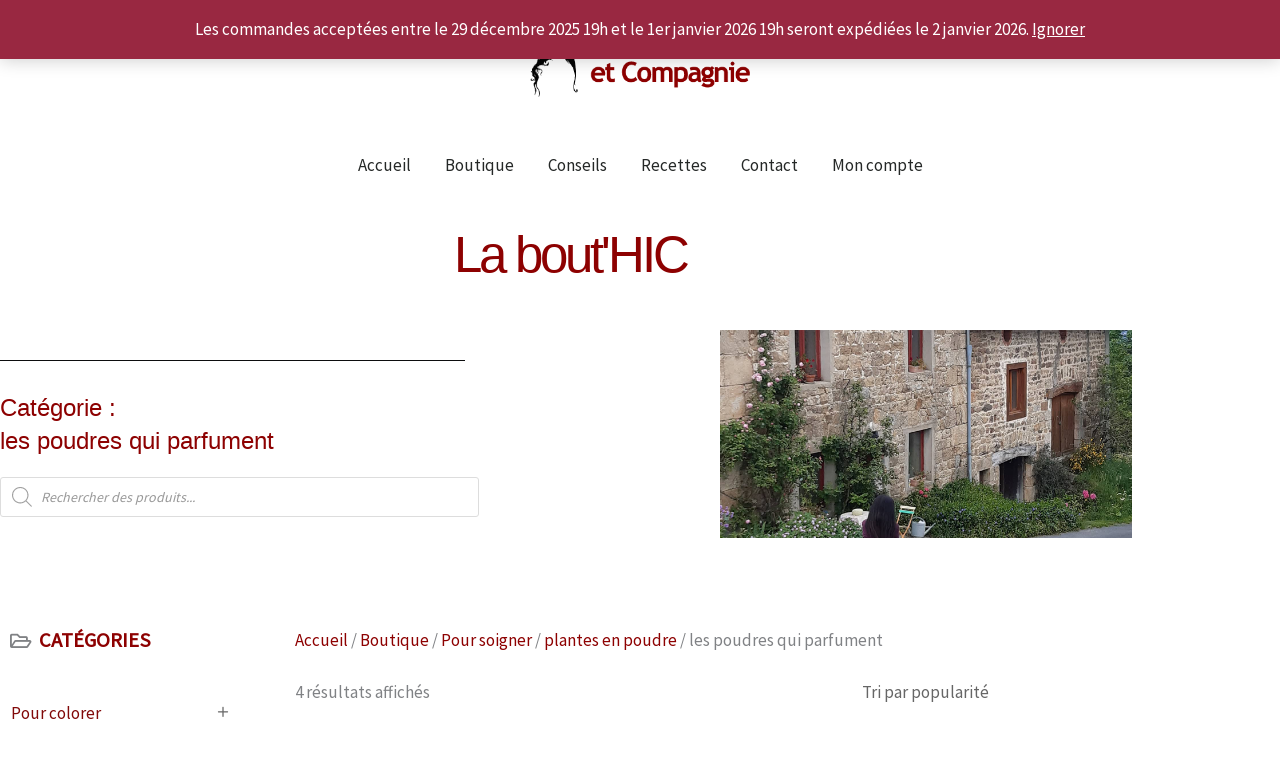

--- FILE ---
content_type: text/html; charset=UTF-8
request_url: https://www.henneindigoetcompagnie.fr/les-poudres-qui-parfument/
body_size: 53445
content:
<!DOCTYPE html>
<html lang="fr-FR" prefix="og: https://ogp.me/ns#">
<head><meta charset="UTF-8"><script>if(navigator.userAgent.match(/MSIE|Internet Explorer/i)||navigator.userAgent.match(/Trident\/7\..*?rv:11/i)){var href=document.location.href;if(!href.match(/[?&]nowprocket/)){if(href.indexOf("?")==-1){if(href.indexOf("#")==-1){document.location.href=href+"?nowprocket=1"}else{document.location.href=href.replace("#","?nowprocket=1#")}}else{if(href.indexOf("#")==-1){document.location.href=href+"&nowprocket=1"}else{document.location.href=href.replace("#","&nowprocket=1#")}}}}</script><script>(()=>{class RocketLazyLoadScripts{constructor(){this.v="2.0.4",this.userEvents=["keydown","keyup","mousedown","mouseup","mousemove","mouseover","mouseout","touchmove","touchstart","touchend","touchcancel","wheel","click","dblclick","input"],this.attributeEvents=["onblur","onclick","oncontextmenu","ondblclick","onfocus","onmousedown","onmouseenter","onmouseleave","onmousemove","onmouseout","onmouseover","onmouseup","onmousewheel","onscroll","onsubmit"]}async t(){this.i(),this.o(),/iP(ad|hone)/.test(navigator.userAgent)&&this.h(),this.u(),this.l(this),this.m(),this.k(this),this.p(this),this._(),await Promise.all([this.R(),this.L()]),this.lastBreath=Date.now(),this.S(this),this.P(),this.D(),this.O(),this.M(),await this.C(this.delayedScripts.normal),await this.C(this.delayedScripts.defer),await this.C(this.delayedScripts.async),await this.T(),await this.F(),await this.j(),await this.A(),window.dispatchEvent(new Event("rocket-allScriptsLoaded")),this.everythingLoaded=!0,this.lastTouchEnd&&await new Promise(t=>setTimeout(t,500-Date.now()+this.lastTouchEnd)),this.I(),this.H(),this.U(),this.W()}i(){this.CSPIssue=sessionStorage.getItem("rocketCSPIssue"),document.addEventListener("securitypolicyviolation",t=>{this.CSPIssue||"script-src-elem"!==t.violatedDirective||"data"!==t.blockedURI||(this.CSPIssue=!0,sessionStorage.setItem("rocketCSPIssue",!0))},{isRocket:!0})}o(){window.addEventListener("pageshow",t=>{this.persisted=t.persisted,this.realWindowLoadedFired=!0},{isRocket:!0}),window.addEventListener("pagehide",()=>{this.onFirstUserAction=null},{isRocket:!0})}h(){let t;function e(e){t=e}window.addEventListener("touchstart",e,{isRocket:!0}),window.addEventListener("touchend",function i(o){o.changedTouches[0]&&t.changedTouches[0]&&Math.abs(o.changedTouches[0].pageX-t.changedTouches[0].pageX)<10&&Math.abs(o.changedTouches[0].pageY-t.changedTouches[0].pageY)<10&&o.timeStamp-t.timeStamp<200&&(window.removeEventListener("touchstart",e,{isRocket:!0}),window.removeEventListener("touchend",i,{isRocket:!0}),"INPUT"===o.target.tagName&&"text"===o.target.type||(o.target.dispatchEvent(new TouchEvent("touchend",{target:o.target,bubbles:!0})),o.target.dispatchEvent(new MouseEvent("mouseover",{target:o.target,bubbles:!0})),o.target.dispatchEvent(new PointerEvent("click",{target:o.target,bubbles:!0,cancelable:!0,detail:1,clientX:o.changedTouches[0].clientX,clientY:o.changedTouches[0].clientY})),event.preventDefault()))},{isRocket:!0})}q(t){this.userActionTriggered||("mousemove"!==t.type||this.firstMousemoveIgnored?"keyup"===t.type||"mouseover"===t.type||"mouseout"===t.type||(this.userActionTriggered=!0,this.onFirstUserAction&&this.onFirstUserAction()):this.firstMousemoveIgnored=!0),"click"===t.type&&t.preventDefault(),t.stopPropagation(),t.stopImmediatePropagation(),"touchstart"===this.lastEvent&&"touchend"===t.type&&(this.lastTouchEnd=Date.now()),"click"===t.type&&(this.lastTouchEnd=0),this.lastEvent=t.type,t.composedPath&&t.composedPath()[0].getRootNode()instanceof ShadowRoot&&(t.rocketTarget=t.composedPath()[0]),this.savedUserEvents.push(t)}u(){this.savedUserEvents=[],this.userEventHandler=this.q.bind(this),this.userEvents.forEach(t=>window.addEventListener(t,this.userEventHandler,{passive:!1,isRocket:!0})),document.addEventListener("visibilitychange",this.userEventHandler,{isRocket:!0})}U(){this.userEvents.forEach(t=>window.removeEventListener(t,this.userEventHandler,{passive:!1,isRocket:!0})),document.removeEventListener("visibilitychange",this.userEventHandler,{isRocket:!0}),this.savedUserEvents.forEach(t=>{(t.rocketTarget||t.target).dispatchEvent(new window[t.constructor.name](t.type,t))})}m(){const t="return false",e=Array.from(this.attributeEvents,t=>"data-rocket-"+t),i="["+this.attributeEvents.join("],[")+"]",o="[data-rocket-"+this.attributeEvents.join("],[data-rocket-")+"]",s=(e,i,o)=>{o&&o!==t&&(e.setAttribute("data-rocket-"+i,o),e["rocket"+i]=new Function("event",o),e.setAttribute(i,t))};new MutationObserver(t=>{for(const n of t)"attributes"===n.type&&(n.attributeName.startsWith("data-rocket-")||this.everythingLoaded?n.attributeName.startsWith("data-rocket-")&&this.everythingLoaded&&this.N(n.target,n.attributeName.substring(12)):s(n.target,n.attributeName,n.target.getAttribute(n.attributeName))),"childList"===n.type&&n.addedNodes.forEach(t=>{if(t.nodeType===Node.ELEMENT_NODE)if(this.everythingLoaded)for(const i of[t,...t.querySelectorAll(o)])for(const t of i.getAttributeNames())e.includes(t)&&this.N(i,t.substring(12));else for(const e of[t,...t.querySelectorAll(i)])for(const t of e.getAttributeNames())this.attributeEvents.includes(t)&&s(e,t,e.getAttribute(t))})}).observe(document,{subtree:!0,childList:!0,attributeFilter:[...this.attributeEvents,...e]})}I(){this.attributeEvents.forEach(t=>{document.querySelectorAll("[data-rocket-"+t+"]").forEach(e=>{this.N(e,t)})})}N(t,e){const i=t.getAttribute("data-rocket-"+e);i&&(t.setAttribute(e,i),t.removeAttribute("data-rocket-"+e))}k(t){Object.defineProperty(HTMLElement.prototype,"onclick",{get(){return this.rocketonclick||null},set(e){this.rocketonclick=e,this.setAttribute(t.everythingLoaded?"onclick":"data-rocket-onclick","this.rocketonclick(event)")}})}S(t){function e(e,i){let o=e[i];e[i]=null,Object.defineProperty(e,i,{get:()=>o,set(s){t.everythingLoaded?o=s:e["rocket"+i]=o=s}})}e(document,"onreadystatechange"),e(window,"onload"),e(window,"onpageshow");try{Object.defineProperty(document,"readyState",{get:()=>t.rocketReadyState,set(e){t.rocketReadyState=e},configurable:!0}),document.readyState="loading"}catch(t){console.log("WPRocket DJE readyState conflict, bypassing")}}l(t){this.originalAddEventListener=EventTarget.prototype.addEventListener,this.originalRemoveEventListener=EventTarget.prototype.removeEventListener,this.savedEventListeners=[],EventTarget.prototype.addEventListener=function(e,i,o){o&&o.isRocket||!t.B(e,this)&&!t.userEvents.includes(e)||t.B(e,this)&&!t.userActionTriggered||e.startsWith("rocket-")||t.everythingLoaded?t.originalAddEventListener.call(this,e,i,o):(t.savedEventListeners.push({target:this,remove:!1,type:e,func:i,options:o}),"mouseenter"!==e&&"mouseleave"!==e||t.originalAddEventListener.call(this,e,t.savedUserEvents.push,o))},EventTarget.prototype.removeEventListener=function(e,i,o){o&&o.isRocket||!t.B(e,this)&&!t.userEvents.includes(e)||t.B(e,this)&&!t.userActionTriggered||e.startsWith("rocket-")||t.everythingLoaded?t.originalRemoveEventListener.call(this,e,i,o):t.savedEventListeners.push({target:this,remove:!0,type:e,func:i,options:o})}}J(t,e){this.savedEventListeners=this.savedEventListeners.filter(i=>{let o=i.type,s=i.target||window;return e!==o||t!==s||(this.B(o,s)&&(i.type="rocket-"+o),this.$(i),!1)})}H(){EventTarget.prototype.addEventListener=this.originalAddEventListener,EventTarget.prototype.removeEventListener=this.originalRemoveEventListener,this.savedEventListeners.forEach(t=>this.$(t))}$(t){t.remove?this.originalRemoveEventListener.call(t.target,t.type,t.func,t.options):this.originalAddEventListener.call(t.target,t.type,t.func,t.options)}p(t){let e;function i(e){return t.everythingLoaded?e:e.split(" ").map(t=>"load"===t||t.startsWith("load.")?"rocket-jquery-load":t).join(" ")}function o(o){function s(e){const s=o.fn[e];o.fn[e]=o.fn.init.prototype[e]=function(){return this[0]===window&&t.userActionTriggered&&("string"==typeof arguments[0]||arguments[0]instanceof String?arguments[0]=i(arguments[0]):"object"==typeof arguments[0]&&Object.keys(arguments[0]).forEach(t=>{const e=arguments[0][t];delete arguments[0][t],arguments[0][i(t)]=e})),s.apply(this,arguments),this}}if(o&&o.fn&&!t.allJQueries.includes(o)){const e={DOMContentLoaded:[],"rocket-DOMContentLoaded":[]};for(const t in e)document.addEventListener(t,()=>{e[t].forEach(t=>t())},{isRocket:!0});o.fn.ready=o.fn.init.prototype.ready=function(i){function s(){parseInt(o.fn.jquery)>2?setTimeout(()=>i.bind(document)(o)):i.bind(document)(o)}return"function"==typeof i&&(t.realDomReadyFired?!t.userActionTriggered||t.fauxDomReadyFired?s():e["rocket-DOMContentLoaded"].push(s):e.DOMContentLoaded.push(s)),o([])},s("on"),s("one"),s("off"),t.allJQueries.push(o)}e=o}t.allJQueries=[],o(window.jQuery),Object.defineProperty(window,"jQuery",{get:()=>e,set(t){o(t)}})}P(){const t=new Map;document.write=document.writeln=function(e){const i=document.currentScript,o=document.createRange(),s=i.parentElement;let n=t.get(i);void 0===n&&(n=i.nextSibling,t.set(i,n));const c=document.createDocumentFragment();o.setStart(c,0),c.appendChild(o.createContextualFragment(e)),s.insertBefore(c,n)}}async R(){return new Promise(t=>{this.userActionTriggered?t():this.onFirstUserAction=t})}async L(){return new Promise(t=>{document.addEventListener("DOMContentLoaded",()=>{this.realDomReadyFired=!0,t()},{isRocket:!0})})}async j(){return this.realWindowLoadedFired?Promise.resolve():new Promise(t=>{window.addEventListener("load",t,{isRocket:!0})})}M(){this.pendingScripts=[];this.scriptsMutationObserver=new MutationObserver(t=>{for(const e of t)e.addedNodes.forEach(t=>{"SCRIPT"!==t.tagName||t.noModule||t.isWPRocket||this.pendingScripts.push({script:t,promise:new Promise(e=>{const i=()=>{const i=this.pendingScripts.findIndex(e=>e.script===t);i>=0&&this.pendingScripts.splice(i,1),e()};t.addEventListener("load",i,{isRocket:!0}),t.addEventListener("error",i,{isRocket:!0}),setTimeout(i,1e3)})})})}),this.scriptsMutationObserver.observe(document,{childList:!0,subtree:!0})}async F(){await this.X(),this.pendingScripts.length?(await this.pendingScripts[0].promise,await this.F()):this.scriptsMutationObserver.disconnect()}D(){this.delayedScripts={normal:[],async:[],defer:[]},document.querySelectorAll("script[type$=rocketlazyloadscript]").forEach(t=>{t.hasAttribute("data-rocket-src")?t.hasAttribute("async")&&!1!==t.async?this.delayedScripts.async.push(t):t.hasAttribute("defer")&&!1!==t.defer||"module"===t.getAttribute("data-rocket-type")?this.delayedScripts.defer.push(t):this.delayedScripts.normal.push(t):this.delayedScripts.normal.push(t)})}async _(){await this.L();let t=[];document.querySelectorAll("script[type$=rocketlazyloadscript][data-rocket-src]").forEach(e=>{let i=e.getAttribute("data-rocket-src");if(i&&!i.startsWith("data:")){i.startsWith("//")&&(i=location.protocol+i);try{const o=new URL(i).origin;o!==location.origin&&t.push({src:o,crossOrigin:e.crossOrigin||"module"===e.getAttribute("data-rocket-type")})}catch(t){}}}),t=[...new Map(t.map(t=>[JSON.stringify(t),t])).values()],this.Y(t,"preconnect")}async G(t){if(await this.K(),!0!==t.noModule||!("noModule"in HTMLScriptElement.prototype))return new Promise(e=>{let i;function o(){(i||t).setAttribute("data-rocket-status","executed"),e()}try{if(navigator.userAgent.includes("Firefox/")||""===navigator.vendor||this.CSPIssue)i=document.createElement("script"),[...t.attributes].forEach(t=>{let e=t.nodeName;"type"!==e&&("data-rocket-type"===e&&(e="type"),"data-rocket-src"===e&&(e="src"),i.setAttribute(e,t.nodeValue))}),t.text&&(i.text=t.text),t.nonce&&(i.nonce=t.nonce),i.hasAttribute("src")?(i.addEventListener("load",o,{isRocket:!0}),i.addEventListener("error",()=>{i.setAttribute("data-rocket-status","failed-network"),e()},{isRocket:!0}),setTimeout(()=>{i.isConnected||e()},1)):(i.text=t.text,o()),i.isWPRocket=!0,t.parentNode.replaceChild(i,t);else{const i=t.getAttribute("data-rocket-type"),s=t.getAttribute("data-rocket-src");i?(t.type=i,t.removeAttribute("data-rocket-type")):t.removeAttribute("type"),t.addEventListener("load",o,{isRocket:!0}),t.addEventListener("error",i=>{this.CSPIssue&&i.target.src.startsWith("data:")?(console.log("WPRocket: CSP fallback activated"),t.removeAttribute("src"),this.G(t).then(e)):(t.setAttribute("data-rocket-status","failed-network"),e())},{isRocket:!0}),s?(t.fetchPriority="high",t.removeAttribute("data-rocket-src"),t.src=s):t.src="data:text/javascript;base64,"+window.btoa(unescape(encodeURIComponent(t.text)))}}catch(i){t.setAttribute("data-rocket-status","failed-transform"),e()}});t.setAttribute("data-rocket-status","skipped")}async C(t){const e=t.shift();return e?(e.isConnected&&await this.G(e),this.C(t)):Promise.resolve()}O(){this.Y([...this.delayedScripts.normal,...this.delayedScripts.defer,...this.delayedScripts.async],"preload")}Y(t,e){this.trash=this.trash||[];let i=!0;var o=document.createDocumentFragment();t.forEach(t=>{const s=t.getAttribute&&t.getAttribute("data-rocket-src")||t.src;if(s&&!s.startsWith("data:")){const n=document.createElement("link");n.href=s,n.rel=e,"preconnect"!==e&&(n.as="script",n.fetchPriority=i?"high":"low"),t.getAttribute&&"module"===t.getAttribute("data-rocket-type")&&(n.crossOrigin=!0),t.crossOrigin&&(n.crossOrigin=t.crossOrigin),t.integrity&&(n.integrity=t.integrity),t.nonce&&(n.nonce=t.nonce),o.appendChild(n),this.trash.push(n),i=!1}}),document.head.appendChild(o)}W(){this.trash.forEach(t=>t.remove())}async T(){try{document.readyState="interactive"}catch(t){}this.fauxDomReadyFired=!0;try{await this.K(),this.J(document,"readystatechange"),document.dispatchEvent(new Event("rocket-readystatechange")),await this.K(),document.rocketonreadystatechange&&document.rocketonreadystatechange(),await this.K(),this.J(document,"DOMContentLoaded"),document.dispatchEvent(new Event("rocket-DOMContentLoaded")),await this.K(),this.J(window,"DOMContentLoaded"),window.dispatchEvent(new Event("rocket-DOMContentLoaded"))}catch(t){console.error(t)}}async A(){try{document.readyState="complete"}catch(t){}try{await this.K(),this.J(document,"readystatechange"),document.dispatchEvent(new Event("rocket-readystatechange")),await this.K(),document.rocketonreadystatechange&&document.rocketonreadystatechange(),await this.K(),this.J(window,"load"),window.dispatchEvent(new Event("rocket-load")),await this.K(),window.rocketonload&&window.rocketonload(),await this.K(),this.allJQueries.forEach(t=>t(window).trigger("rocket-jquery-load")),await this.K(),this.J(window,"pageshow");const t=new Event("rocket-pageshow");t.persisted=this.persisted,window.dispatchEvent(t),await this.K(),window.rocketonpageshow&&window.rocketonpageshow({persisted:this.persisted})}catch(t){console.error(t)}}async K(){Date.now()-this.lastBreath>45&&(await this.X(),this.lastBreath=Date.now())}async X(){return document.hidden?new Promise(t=>setTimeout(t)):new Promise(t=>requestAnimationFrame(t))}B(t,e){return e===document&&"readystatechange"===t||(e===document&&"DOMContentLoaded"===t||(e===window&&"DOMContentLoaded"===t||(e===window&&"load"===t||e===window&&"pageshow"===t)))}static run(){(new RocketLazyLoadScripts).t()}}RocketLazyLoadScripts.run()})();</script>

<meta name="viewport" content="width=device-width, initial-scale=1">
	<link rel="profile" href="https://gmpg.org/xfn/11"> 
	<script type="rocketlazyloadscript">window._wca = window._wca || [];</script>
<!-- Google tag (gtag.js) consent mode dataLayer added by Site Kit -->
<script type="rocketlazyloadscript" id="google_gtagjs-js-consent-mode-data-layer">
window.dataLayer = window.dataLayer || [];function gtag(){dataLayer.push(arguments);}
gtag('consent', 'default', {"ad_personalization":"denied","ad_storage":"denied","ad_user_data":"denied","analytics_storage":"denied","functionality_storage":"denied","security_storage":"denied","personalization_storage":"denied","region":["AT","BE","BG","CH","CY","CZ","DE","DK","EE","ES","FI","FR","GB","GR","HR","HU","IE","IS","IT","LI","LT","LU","LV","MT","NL","NO","PL","PT","RO","SE","SI","SK"],"wait_for_update":500});
window._googlesitekitConsentCategoryMap = {"statistics":["analytics_storage"],"marketing":["ad_storage","ad_user_data","ad_personalization"],"functional":["functionality_storage","security_storage"],"preferences":["personalization_storage"]};
window._googlesitekitConsents = {"ad_personalization":"denied","ad_storage":"denied","ad_user_data":"denied","analytics_storage":"denied","functionality_storage":"denied","security_storage":"denied","personalization_storage":"denied","region":["AT","BE","BG","CH","CY","CZ","DE","DK","EE","ES","FI","FR","GB","GR","HR","HU","IE","IS","IT","LI","LT","LU","LV","MT","NL","NO","PL","PT","RO","SE","SI","SK"],"wait_for_update":500};
</script>
<!-- End Google tag (gtag.js) consent mode dataLayer added by Site Kit -->

<!-- Optimisation des moteurs de recherche par Rank Math PRO - https://rankmath.com/ -->
<title>les poudres qui parfument - Henné Indigo et Compagnie</title>
<link data-rocket-preload as="style" href="https://fonts.googleapis.com/css?family=Source%20Sans%20Pro%3A400%7CMontserrat%3A500%2C600%7CPlayfair%20Display%3A700%7CRoboto%3A100%2C100italic%2C200%2C200italic%2C300%2C300italic%2C400%2C400italic%2C500%2C500italic%2C600%2C600italic%2C700%2C700italic%2C800%2C800italic%2C900%2C900italic%7CRoboto%20Slab%3A100%2C100italic%2C200%2C200italic%2C300%2C300italic%2C400%2C400italic%2C500%2C500italic%2C600%2C600italic%2C700%2C700italic%2C800%2C800italic%2C900%2C900italic%7CMontserrat%3A100%2C100italic%2C200%2C200italic%2C300%2C300italic%2C400%2C400italic%2C500%2C500italic%2C600%2C600italic%2C700%2C700italic%2C800%2C800italic%2C900%2C900italic&#038;display=swap" rel="preload">
<link href="https://fonts.googleapis.com/css?family=Source%20Sans%20Pro%3A400%7CMontserrat%3A500%2C600%7CPlayfair%20Display%3A700%7CRoboto%3A100%2C100italic%2C200%2C200italic%2C300%2C300italic%2C400%2C400italic%2C500%2C500italic%2C600%2C600italic%2C700%2C700italic%2C800%2C800italic%2C900%2C900italic%7CRoboto%20Slab%3A100%2C100italic%2C200%2C200italic%2C300%2C300italic%2C400%2C400italic%2C500%2C500italic%2C600%2C600italic%2C700%2C700italic%2C800%2C800italic%2C900%2C900italic%7CMontserrat%3A100%2C100italic%2C200%2C200italic%2C300%2C300italic%2C400%2C400italic%2C500%2C500italic%2C600%2C600italic%2C700%2C700italic%2C800%2C800italic%2C900%2C900italic&#038;display=swap" media="print" onload="this.media=&#039;all&#039;" rel="stylesheet">
<noscript data-wpr-hosted-gf-parameters=""><link rel="stylesheet" href="https://fonts.googleapis.com/css?family=Source%20Sans%20Pro%3A400%7CMontserrat%3A500%2C600%7CPlayfair%20Display%3A700%7CRoboto%3A100%2C100italic%2C200%2C200italic%2C300%2C300italic%2C400%2C400italic%2C500%2C500italic%2C600%2C600italic%2C700%2C700italic%2C800%2C800italic%2C900%2C900italic%7CRoboto%20Slab%3A100%2C100italic%2C200%2C200italic%2C300%2C300italic%2C400%2C400italic%2C500%2C500italic%2C600%2C600italic%2C700%2C700italic%2C800%2C800italic%2C900%2C900italic%7CMontserrat%3A100%2C100italic%2C200%2C200italic%2C300%2C300italic%2C400%2C400italic%2C500%2C500italic%2C600%2C600italic%2C700%2C700italic%2C800%2C800italic%2C900%2C900italic&#038;display=swap"></noscript>
<meta name="robots" content="follow, index, max-snippet:-1, max-video-preview:-1, max-image-preview:large"/>
<link rel="canonical" href="https://www.henneindigoetcompagnie.fr/les-poudres-qui-parfument/" />
<meta property="og:locale" content="fr_FR" />
<meta property="og:type" content="article" />
<meta property="og:title" content="les poudres qui parfument - Henné Indigo et Compagnie" />
<meta property="og:url" content="https://www.henneindigoetcompagnie.fr/les-poudres-qui-parfument/" />
<meta property="og:site_name" content="Henné Indigo et Compagnie" />
<meta property="og:image" content="https://www.henneindigoetcompagnie.fr/wp/wp-content/uploads/2020/11/fougère-1.jpg" />
<meta property="og:image:secure_url" content="https://www.henneindigoetcompagnie.fr/wp/wp-content/uploads/2020/11/fougère-1.jpg" />
<meta property="og:image:width" content="480" />
<meta property="og:image:height" content="640" />
<meta property="og:image:type" content="image/jpeg" />
<meta name="twitter:card" content="summary_large_image" />
<meta name="twitter:title" content="les poudres qui parfument - Henné Indigo et Compagnie" />
<meta name="twitter:image" content="https://www.henneindigoetcompagnie.fr/wp/wp-content/uploads/2020/11/fougère-1.jpg" />
<meta name="twitter:label1" content="Produits" />
<meta name="twitter:data1" content="4" />
<script type="application/ld+json" class="rank-math-schema-pro">{"@context":"https://schema.org","@graph":[{"@type":"Organization","@id":"https://www.henneindigoetcompagnie.fr/#organization","name":"Henn\u00e9 Indigo et Compagnie"},{"@type":"WebSite","@id":"https://www.henneindigoetcompagnie.fr/#website","url":"https://www.henneindigoetcompagnie.fr","name":"Henn\u00e9 Indigo et Compagnie","publisher":{"@id":"https://www.henneindigoetcompagnie.fr/#organization"},"inLanguage":"fr-FR"},{"@type":"BreadcrumbList","@id":"https://www.henneindigoetcompagnie.fr/les-poudres-qui-parfument/#breadcrumb","itemListElement":[{"@type":"ListItem","position":"1","item":{"@id":"https://www.henneindigoetcompagnie.fr","name":"Home"}},{"@type":"ListItem","position":"2","item":{"@id":"https://www.henneindigoetcompagnie.fr/boutique/","name":"Boutique"}},{"@type":"ListItem","position":"3","item":{"@id":"https://www.henneindigoetcompagnie.fr/les-poudres-qui-parfument/","name":"les poudres qui parfument"}}]},{"@type":"CollectionPage","@id":"https://www.henneindigoetcompagnie.fr/les-poudres-qui-parfument/#webpage","url":"https://www.henneindigoetcompagnie.fr/les-poudres-qui-parfument/","name":"les poudres qui parfument - Henn\u00e9 Indigo et Compagnie","isPartOf":{"@id":"https://www.henneindigoetcompagnie.fr/#website"},"inLanguage":"fr-FR","breadcrumb":{"@id":"https://www.henneindigoetcompagnie.fr/les-poudres-qui-parfument/#breadcrumb"}}]}</script>
<!-- /Extension Rank Math WordPress SEO -->

<link rel='dns-prefetch' href='//stats.wp.com' />
<link rel='dns-prefetch' href='//www.googletagmanager.com' />
<link rel='dns-prefetch' href='//fonts.googleapis.com' />
<link href='https://fonts.gstatic.com' crossorigin rel='preconnect' />
<link rel="alternate" type="application/rss+xml" title="Henné Indigo et Compagnie &raquo; Flux" href="https://www.henneindigoetcompagnie.fr/feed/" />
<link rel="alternate" type="application/rss+xml" title="Henné Indigo et Compagnie &raquo; Flux des commentaires" href="https://www.henneindigoetcompagnie.fr/comments/feed/" />
<style id='wp-img-auto-sizes-contain-inline-css'>
img:is([sizes=auto i],[sizes^="auto," i]){contain-intrinsic-size:3000px 1500px}
/*# sourceURL=wp-img-auto-sizes-contain-inline-css */
</style>
<link rel='stylesheet' id='astra-theme-css-css' href='https://www.henneindigoetcompagnie.fr/wp/wp-content/themes/astra/assets/css/minified/style.min.css?ver=4.12.0' media='all' />
<style id='astra-theme-css-inline-css'>
.ast-no-sidebar .entry-content .alignfull {margin-left: calc( -50vw + 50%);margin-right: calc( -50vw + 50%);max-width: 100vw;width: 100vw;}.ast-no-sidebar .entry-content .alignwide {margin-left: calc(-41vw + 50%);margin-right: calc(-41vw + 50%);max-width: unset;width: unset;}.ast-no-sidebar .entry-content .alignfull .alignfull,.ast-no-sidebar .entry-content .alignfull .alignwide,.ast-no-sidebar .entry-content .alignwide .alignfull,.ast-no-sidebar .entry-content .alignwide .alignwide,.ast-no-sidebar .entry-content .wp-block-column .alignfull,.ast-no-sidebar .entry-content .wp-block-column .alignwide{width: 100%;margin-left: auto;margin-right: auto;}.wp-block-gallery,.blocks-gallery-grid {margin: 0;}.wp-block-separator {max-width: 100px;}.wp-block-separator.is-style-wide,.wp-block-separator.is-style-dots {max-width: none;}.entry-content .has-2-columns .wp-block-column:first-child {padding-right: 10px;}.entry-content .has-2-columns .wp-block-column:last-child {padding-left: 10px;}@media (max-width: 782px) {.entry-content .wp-block-columns .wp-block-column {flex-basis: 100%;}.entry-content .has-2-columns .wp-block-column:first-child {padding-right: 0;}.entry-content .has-2-columns .wp-block-column:last-child {padding-left: 0;}}body .entry-content .wp-block-latest-posts {margin-left: 0;}body .entry-content .wp-block-latest-posts li {list-style: none;}.ast-no-sidebar .ast-container .entry-content .wp-block-latest-posts {margin-left: 0;}.ast-header-break-point .entry-content .alignwide {margin-left: auto;margin-right: auto;}.entry-content .blocks-gallery-item img {margin-bottom: auto;}.wp-block-pullquote {border-top: 4px solid #555d66;border-bottom: 4px solid #555d66;color: #40464d;}:root{--ast-post-nav-space:0;--ast-container-default-xlg-padding:6.67em;--ast-container-default-lg-padding:5.67em;--ast-container-default-slg-padding:4.34em;--ast-container-default-md-padding:3.34em;--ast-container-default-sm-padding:6.67em;--ast-container-default-xs-padding:2.4em;--ast-container-default-xxs-padding:1.4em;--ast-code-block-background:#EEEEEE;--ast-comment-inputs-background:#FAFAFA;--ast-normal-container-width:1200px;--ast-narrow-container-width:750px;--ast-blog-title-font-weight:normal;--ast-blog-meta-weight:inherit;--ast-global-color-primary:var(--ast-global-color-5);--ast-global-color-secondary:var(--ast-global-color-4);--ast-global-color-alternate-background:var(--ast-global-color-7);--ast-global-color-subtle-background:var(--ast-global-color-6);--ast-bg-style-guide:var( --ast-global-color-secondary,--ast-global-color-5 );--ast-shadow-style-guide:0px 0px 4px 0 #00000057;--ast-global-dark-bg-style:#fff;--ast-global-dark-lfs:#fbfbfb;--ast-widget-bg-color:#fafafa;--ast-wc-container-head-bg-color:#fbfbfb;--ast-title-layout-bg:#eeeeee;--ast-search-border-color:#e7e7e7;--ast-lifter-hover-bg:#e6e6e6;--ast-gallery-block-color:#000;--srfm-color-input-label:var(--ast-global-color-2);}html{font-size:106.25%;}a,.page-title{color:#8d0101;}a:hover,a:focus{color:#001007;}body,button,input,select,textarea,.ast-button,.ast-custom-button{font-family:'Source Sans Pro',sans-serif;font-weight:400;font-size:17px;font-size:1rem;line-height:var(--ast-body-line-height,1.5em);}blockquote{color:#000000;}p,.entry-content p{margin-bottom:0em;}h1,h2,h3,h4,h5,h6,.entry-content :where(h1,h2,h3,h4,h5,h6),.site-title,.site-title a{font-family:'Montserrat',sans-serif;font-weight:500;line-height:1.1em;}.ast-site-identity .site-title a{color:var(--ast-global-color-2);}.site-title{font-size:35px;font-size:2.0588235294118rem;display:none;}header .custom-logo-link img{max-width:220px;width:220px;}.astra-logo-svg{width:220px;}.site-header .site-description{font-size:15px;font-size:0.88235294117647rem;display:none;}.entry-title{font-size:40px;font-size:2.3529411764706rem;}.archive .ast-article-post .ast-article-inner,.blog .ast-article-post .ast-article-inner,.archive .ast-article-post .ast-article-inner:hover,.blog .ast-article-post .ast-article-inner:hover{overflow:hidden;}h1,.entry-content :where(h1){font-size:240px;font-size:14.117647058824rem;font-weight:700;font-family:'Playfair Display',serif;line-height:1.4em;}h2,.entry-content :where(h2){font-size:72px;font-size:4.2352941176471rem;font-weight:700;font-family:'Playfair Display',serif;line-height:1.3em;}h3,.entry-content :where(h3){font-size:40px;font-size:2.3529411764706rem;font-weight:700;font-family:'Playfair Display',serif;line-height:1.3em;}h4,.entry-content :where(h4){font-size:24px;font-size:1.4117647058824rem;line-height:1.2em;font-family:'Montserrat',sans-serif;}h5,.entry-content :where(h5){font-size:18px;font-size:1.0588235294118rem;line-height:1.2em;font-family:'Montserrat',sans-serif;}h6,.entry-content :where(h6){font-size:14px;font-size:0.82352941176471rem;line-height:1.25em;font-family:'Montserrat',sans-serif;}::selection{background-color:#8d0101;color:#ffffff;}body,h1,h2,h3,h4,h5,h6,.entry-title a,.entry-content :where(h1,h2,h3,h4,h5,h6){color:#252827;}.tagcloud a:hover,.tagcloud a:focus,.tagcloud a.current-item{color:#ffffff;border-color:#8d0101;background-color:#8d0101;}input:focus,input[type="text"]:focus,input[type="email"]:focus,input[type="url"]:focus,input[type="password"]:focus,input[type="reset"]:focus,input[type="search"]:focus,textarea:focus{border-color:#8d0101;}input[type="radio"]:checked,input[type=reset],input[type="checkbox"]:checked,input[type="checkbox"]:hover:checked,input[type="checkbox"]:focus:checked,input[type=range]::-webkit-slider-thumb{border-color:#8d0101;background-color:#8d0101;box-shadow:none;}.site-footer a:hover + .post-count,.site-footer a:focus + .post-count{background:#8d0101;border-color:#8d0101;}.single .nav-links .nav-previous,.single .nav-links .nav-next{color:#8d0101;}.entry-meta,.entry-meta *{line-height:1.45;color:#8d0101;}.entry-meta a:not(.ast-button):hover,.entry-meta a:not(.ast-button):hover *,.entry-meta a:not(.ast-button):focus,.entry-meta a:not(.ast-button):focus *,.page-links > .page-link,.page-links .page-link:hover,.post-navigation a:hover{color:#001007;}#cat option,.secondary .calendar_wrap thead a,.secondary .calendar_wrap thead a:visited{color:#8d0101;}.secondary .calendar_wrap #today,.ast-progress-val span{background:#8d0101;}.secondary a:hover + .post-count,.secondary a:focus + .post-count{background:#8d0101;border-color:#8d0101;}.calendar_wrap #today > a{color:#ffffff;}.page-links .page-link,.single .post-navigation a{color:#8d0101;}.ast-search-menu-icon .search-form button.search-submit{padding:0 4px;}.ast-search-menu-icon form.search-form{padding-right:0;}.ast-header-search .ast-search-menu-icon.ast-dropdown-active .search-form,.ast-header-search .ast-search-menu-icon.ast-dropdown-active .search-field:focus{transition:all 0.2s;}.search-form input.search-field:focus{outline:none;}.widget-title,.widget .wp-block-heading{font-size:24px;font-size:1.4117647058824rem;color:#252827;}.single .ast-author-details .author-title{color:#001007;}.ast-search-menu-icon.slide-search a:focus-visible:focus-visible,.astra-search-icon:focus-visible,#close:focus-visible,a:focus-visible,.ast-menu-toggle:focus-visible,.site .skip-link:focus-visible,.wp-block-loginout input:focus-visible,.wp-block-search.wp-block-search__button-inside .wp-block-search__inside-wrapper,.ast-header-navigation-arrow:focus-visible,.woocommerce .wc-proceed-to-checkout > .checkout-button:focus-visible,.woocommerce .woocommerce-MyAccount-navigation ul li a:focus-visible,.ast-orders-table__row .ast-orders-table__cell:focus-visible,.woocommerce .woocommerce-order-details .order-again > .button:focus-visible,.woocommerce .woocommerce-message a.button.wc-forward:focus-visible,.woocommerce #minus_qty:focus-visible,.woocommerce #plus_qty:focus-visible,a#ast-apply-coupon:focus-visible,.woocommerce .woocommerce-info a:focus-visible,.woocommerce .astra-shop-summary-wrap a:focus-visible,.woocommerce a.wc-forward:focus-visible,#ast-apply-coupon:focus-visible,.woocommerce-js .woocommerce-mini-cart-item a.remove:focus-visible,#close:focus-visible,.button.search-submit:focus-visible,#search_submit:focus,.normal-search:focus-visible,.ast-header-account-wrap:focus-visible,.woocommerce .ast-on-card-button.ast-quick-view-trigger:focus,.astra-cart-drawer-close:focus,.ast-single-variation:focus,.ast-woocommerce-product-gallery__image:focus,.ast-button:focus,.woocommerce-product-gallery--with-images [data-controls="prev"]:focus-visible,.woocommerce-product-gallery--with-images [data-controls="next"]:focus-visible,.ast-builder-button-wrap:has(.ast-custom-button-link:focus),.ast-builder-button-wrap .ast-custom-button-link:focus{outline-style:dotted;outline-color:inherit;outline-width:thin;}input:focus,input[type="text"]:focus,input[type="email"]:focus,input[type="url"]:focus,input[type="password"]:focus,input[type="reset"]:focus,input[type="search"]:focus,input[type="number"]:focus,textarea:focus,.wp-block-search__input:focus,[data-section="section-header-mobile-trigger"] .ast-button-wrap .ast-mobile-menu-trigger-minimal:focus,.ast-mobile-popup-drawer.active .menu-toggle-close:focus,.woocommerce-ordering select.orderby:focus,#ast-scroll-top:focus,#coupon_code:focus,.woocommerce-page #comment:focus,.woocommerce #reviews #respond input#submit:focus,.woocommerce a.add_to_cart_button:focus,.woocommerce .button.single_add_to_cart_button:focus,.woocommerce .woocommerce-cart-form button:focus,.woocommerce .woocommerce-cart-form__cart-item .quantity .qty:focus,.woocommerce .woocommerce-billing-fields .woocommerce-billing-fields__field-wrapper .woocommerce-input-wrapper > .input-text:focus,.woocommerce #order_comments:focus,.woocommerce #place_order:focus,.woocommerce .woocommerce-address-fields .woocommerce-address-fields__field-wrapper .woocommerce-input-wrapper > .input-text:focus,.woocommerce .woocommerce-MyAccount-content form button:focus,.woocommerce .woocommerce-MyAccount-content .woocommerce-EditAccountForm .woocommerce-form-row .woocommerce-Input.input-text:focus,.woocommerce .ast-woocommerce-container .woocommerce-pagination ul.page-numbers li a:focus,body #content .woocommerce form .form-row .select2-container--default .select2-selection--single:focus,#ast-coupon-code:focus,.woocommerce.woocommerce-js .quantity input[type=number]:focus,.woocommerce-js .woocommerce-mini-cart-item .quantity input[type=number]:focus,.woocommerce p#ast-coupon-trigger:focus{border-style:dotted;border-color:inherit;border-width:thin;}input{outline:none;}.woocommerce-js input[type=text]:focus,.woocommerce-js input[type=email]:focus,.woocommerce-js textarea:focus,input[type=number]:focus,.comments-area textarea#comment:focus,.comments-area textarea#comment:active,.comments-area .ast-comment-formwrap input[type="text"]:focus,.comments-area .ast-comment-formwrap input[type="text"]:active{outline-style:unset;outline-color:inherit;outline-width:thin;}.main-header-menu .menu-link,.ast-header-custom-item a{color:#252827;}.main-header-menu .menu-item:hover > .menu-link,.main-header-menu .menu-item:hover > .ast-menu-toggle,.main-header-menu .ast-masthead-custom-menu-items a:hover,.main-header-menu .menu-item.focus > .menu-link,.main-header-menu .menu-item.focus > .ast-menu-toggle,.main-header-menu .current-menu-item > .menu-link,.main-header-menu .current-menu-ancestor > .menu-link,.main-header-menu .current-menu-item > .ast-menu-toggle,.main-header-menu .current-menu-ancestor > .ast-menu-toggle{color:#8d0101;}.header-main-layout-3 .ast-main-header-bar-alignment{margin-right:auto;}.header-main-layout-2 .site-header-section-left .ast-site-identity{text-align:left;}.site-logo-img img{ transition:all 0.2s linear;}body .ast-oembed-container *{position:absolute;top:0;width:100%;height:100%;left:0;}body .wp-block-embed-pocket-casts .ast-oembed-container *{position:unset;}.ast-header-break-point .ast-mobile-menu-buttons-minimal.menu-toggle{background:transparent;color:#000000;}.ast-header-break-point .ast-mobile-menu-buttons-outline.menu-toggle{background:transparent;border:1px solid #000000;color:#000000;}.ast-header-break-point .ast-mobile-menu-buttons-fill.menu-toggle{background:#000000;color:#ffffff;}.ast-single-post-featured-section + article {margin-top: 2em;}.site-content .ast-single-post-featured-section img {width: 100%;overflow: hidden;object-fit: cover;}.site > .ast-single-related-posts-container {margin-top: 0;}@media (min-width: 922px) {.ast-desktop .ast-container--narrow {max-width: var(--ast-narrow-container-width);margin: 0 auto;}}.ast-page-builder-template .hentry {margin: 0;}.ast-page-builder-template .site-content > .ast-container {max-width: 100%;padding: 0;}.ast-page-builder-template .site .site-content #primary {padding: 0;margin: 0;}.ast-page-builder-template .no-results {text-align: center;margin: 4em auto;}.ast-page-builder-template .ast-pagination {padding: 2em;}.ast-page-builder-template .entry-header.ast-no-title.ast-no-thumbnail {margin-top: 0;}.ast-page-builder-template .entry-header.ast-header-without-markup {margin-top: 0;margin-bottom: 0;}.ast-page-builder-template .entry-header.ast-no-title.ast-no-meta {margin-bottom: 0;}.ast-page-builder-template.single .post-navigation {padding-bottom: 2em;}.ast-page-builder-template.single-post .site-content > .ast-container {max-width: 100%;}.ast-page-builder-template .entry-header {margin-top: 4em;margin-left: auto;margin-right: auto;padding-left: 20px;padding-right: 20px;}.single.ast-page-builder-template .entry-header {padding-left: 20px;padding-right: 20px;}.ast-page-builder-template .ast-archive-description {margin: 4em auto 0;padding-left: 20px;padding-right: 20px;}.ast-page-builder-template.ast-no-sidebar .entry-content .alignwide {margin-left: 0;margin-right: 0;}.footer-adv .footer-adv-overlay{border-top-style:solid;border-top-color:#7a7a7a;}.wp-block-buttons.aligncenter{justify-content:center;}@media (min-width:1200px){.wp-block-group .has-background{padding:20px;}}@media (min-width:1200px){.ast-no-sidebar.ast-separate-container .entry-content .wp-block-group.alignwide,.ast-no-sidebar.ast-separate-container .entry-content .wp-block-cover.alignwide{margin-left:-20px;margin-right:-20px;padding-left:20px;padding-right:20px;}.ast-no-sidebar.ast-separate-container .entry-content .wp-block-cover.alignfull,.ast-no-sidebar.ast-separate-container .entry-content .wp-block-group.alignfull{margin-left:-6.67em;margin-right:-6.67em;padding-left:6.67em;padding-right:6.67em;}}@media (min-width:1200px){.wp-block-cover-image.alignwide .wp-block-cover__inner-container,.wp-block-cover.alignwide .wp-block-cover__inner-container,.wp-block-cover-image.alignfull .wp-block-cover__inner-container,.wp-block-cover.alignfull .wp-block-cover__inner-container{width:100%;}}.wp-block-image.aligncenter{margin-left:auto;margin-right:auto;}.wp-block-table.aligncenter{margin-left:auto;margin-right:auto;}.wp-block-buttons .wp-block-button.is-style-outline .wp-block-button__link.wp-element-button,.ast-outline-button,.wp-block-uagb-buttons-child .uagb-buttons-repeater.ast-outline-button{border-color:#b5a580;border-top-width:2px;border-right-width:2px;border-bottom-width:2px;border-left-width:2px;font-family:'Montserrat',sans-serif;font-weight:600;font-size:12px;font-size:0.70588235294118rem;line-height:1em;border-top-left-radius:0px;border-top-right-radius:0px;border-bottom-right-radius:0px;border-bottom-left-radius:0px;}.wp-block-button.is-style-outline .wp-block-button__link:hover,.wp-block-buttons .wp-block-button.is-style-outline .wp-block-button__link:focus,.wp-block-buttons .wp-block-button.is-style-outline > .wp-block-button__link:not(.has-text-color):hover,.wp-block-buttons .wp-block-button.wp-block-button__link.is-style-outline:not(.has-text-color):hover,.ast-outline-button:hover,.ast-outline-button:focus,.wp-block-uagb-buttons-child .uagb-buttons-repeater.ast-outline-button:hover,.wp-block-uagb-buttons-child .uagb-buttons-repeater.ast-outline-button:focus{background-color:#2a0404;border-color:#b5a580;}.wp-block-button .wp-block-button__link.wp-element-button.is-style-outline:not(.has-background),.wp-block-button.is-style-outline>.wp-block-button__link.wp-element-button:not(.has-background),.ast-outline-button{background-color:#810909;}.entry-content[data-ast-blocks-layout] > figure{margin-bottom:1em;}.elementor-widget-container .elementor-loop-container .e-loop-item[data-elementor-type="loop-item"]{width:100%;}.review-rating{display:flex;align-items:center;order:2;}@media (max-width:921px){.ast-left-sidebar #content > .ast-container{display:flex;flex-direction:column-reverse;width:100%;}.ast-separate-container .ast-article-post,.ast-separate-container .ast-article-single{padding:1.5em 2.14em;}.ast-author-box img.avatar{margin:20px 0 0 0;}}@media (min-width:922px){.ast-separate-container.ast-right-sidebar #primary,.ast-separate-container.ast-left-sidebar #primary{border:0;}.search-no-results.ast-separate-container #primary{margin-bottom:4em;}}.elementor-widget-button .elementor-button{border-style:solid;text-decoration:none;border-top-width:1px;border-right-width:1px;border-left-width:1px;border-bottom-width:1px;}body .elementor-button.elementor-size-sm,body .elementor-button.elementor-size-xs,body .elementor-button.elementor-size-md,body .elementor-button.elementor-size-lg,body .elementor-button.elementor-size-xl,body .elementor-button{border-top-left-radius:0px;border-top-right-radius:0px;border-bottom-right-radius:0px;border-bottom-left-radius:0px;padding-top:14px;padding-right:32px;padding-bottom:14px;padding-left:32px;}.elementor-widget-button .elementor-button{border-color:#b5a580;background-color:#810909;}.elementor-widget-button .elementor-button:hover,.elementor-widget-button .elementor-button:focus{color:#ffffff;background-color:#2a0404;border-color:#b5a580;}.wp-block-button .wp-block-button__link ,.elementor-widget-button .elementor-button,.elementor-widget-button .elementor-button:visited{color:#ffffff;}.elementor-widget-button .elementor-button{font-family:'Montserrat',sans-serif;font-weight:600;font-size:12px;font-size:0.70588235294118rem;line-height:1.5em;text-transform:uppercase;letter-spacing:4px;}body .elementor-button.elementor-size-sm,body .elementor-button.elementor-size-xs,body .elementor-button.elementor-size-md,body .elementor-button.elementor-size-lg,body .elementor-button.elementor-size-xl,body .elementor-button{font-size:12px;font-size:0.70588235294118rem;}.wp-block-button .wp-block-button__link:hover,.wp-block-button .wp-block-button__link:focus{color:#ffffff;background-color:#2a0404;border-color:#b5a580;}.elementor-widget-heading h1.elementor-heading-title{line-height:1.4em;}.elementor-widget-heading h2.elementor-heading-title{line-height:1.3em;}.elementor-widget-heading h3.elementor-heading-title{line-height:1.3em;}.elementor-widget-heading h4.elementor-heading-title{line-height:1.2em;}.elementor-widget-heading h5.elementor-heading-title{line-height:1.2em;}.elementor-widget-heading h6.elementor-heading-title{line-height:1.25em;}.wp-block-button .wp-block-button__link{border-style:solid;border-top-width:1px;border-right-width:1px;border-left-width:1px;border-bottom-width:1px;border-color:#b5a580;background-color:#810909;color:#ffffff;font-family:'Montserrat',sans-serif;font-weight:600;line-height:1.5em;text-transform:uppercase;letter-spacing:4px;font-size:12px;font-size:0.70588235294118rem;border-top-left-radius:0px;border-top-right-radius:0px;border-bottom-right-radius:0px;border-bottom-left-radius:0px;padding-top:14px;padding-right:32px;padding-bottom:14px;padding-left:32px;}.menu-toggle,button,.ast-button,.ast-custom-button,.button,input#submit,input[type="button"],input[type="submit"],input[type="reset"]{border-style:solid;border-top-width:1px;border-right-width:1px;border-left-width:1px;border-bottom-width:1px;color:#ffffff;border-color:#b5a580;background-color:#810909;padding-top:14px;padding-right:32px;padding-bottom:14px;padding-left:32px;font-family:'Montserrat',sans-serif;font-weight:600;font-size:12px;font-size:0.70588235294118rem;line-height:1.5em;text-transform:uppercase;letter-spacing:4px;border-top-left-radius:0px;border-top-right-radius:0px;border-bottom-right-radius:0px;border-bottom-left-radius:0px;}button:focus,.menu-toggle:hover,button:hover,.ast-button:hover,.ast-custom-button:hover .button:hover,.ast-custom-button:hover ,input[type=reset]:hover,input[type=reset]:focus,input#submit:hover,input#submit:focus,input[type="button"]:hover,input[type="button"]:focus,input[type="submit"]:hover,input[type="submit"]:focus{color:#ffffff;background-color:#2a0404;border-color:#b5a580;}@media (max-width:921px){.ast-mobile-header-stack .main-header-bar .ast-search-menu-icon{display:inline-block;}.ast-header-break-point.ast-header-custom-item-outside .ast-mobile-header-stack .main-header-bar .ast-search-icon{margin:0;}.ast-comment-avatar-wrap img{max-width:2.5em;}.ast-comment-meta{padding:0 1.8888em 1.3333em;}.ast-separate-container .ast-comment-list li.depth-1{padding:1.5em 2.14em;}.ast-separate-container .comment-respond{padding:2em 2.14em;}}@media (min-width:544px){.ast-container{max-width:100%;}}@media (max-width:544px){.ast-separate-container .ast-article-post,.ast-separate-container .ast-article-single,.ast-separate-container .comments-title,.ast-separate-container .ast-archive-description{padding:1.5em 1em;}.ast-separate-container #content .ast-container{padding-left:0.54em;padding-right:0.54em;}.ast-separate-container .ast-comment-list .bypostauthor{padding:.5em;}.ast-search-menu-icon.ast-dropdown-active .search-field{width:170px;}.site-branding img,.site-header .site-logo-img .custom-logo-link img{max-width:100%;}} #ast-mobile-header .ast-site-header-cart-li a{pointer-events:none;}.ast-no-sidebar.ast-separate-container .entry-content .alignfull {margin-left: -6.67em;margin-right: -6.67em;width: auto;}@media (max-width: 1200px) {.ast-no-sidebar.ast-separate-container .entry-content .alignfull {margin-left: -2.4em;margin-right: -2.4em;}}@media (max-width: 768px) {.ast-no-sidebar.ast-separate-container .entry-content .alignfull {margin-left: -2.14em;margin-right: -2.14em;}}@media (max-width: 544px) {.ast-no-sidebar.ast-separate-container .entry-content .alignfull {margin-left: -1em;margin-right: -1em;}}.ast-no-sidebar.ast-separate-container .entry-content .alignwide {margin-left: -20px;margin-right: -20px;}.ast-no-sidebar.ast-separate-container .entry-content .wp-block-column .alignfull,.ast-no-sidebar.ast-separate-container .entry-content .wp-block-column .alignwide {margin-left: auto;margin-right: auto;width: 100%;}@media (max-width:921px){.site-title{display:none;}.site-header .site-description{display:none;}h1,.entry-content :where(h1){font-size:128px;}h2,.entry-content :where(h2){font-size:64px;}h3,.entry-content :where(h3){font-size:32px;}h4,.entry-content :where(h4){font-size:22px;font-size:1.2941176470588rem;}}@media (max-width:544px){.site-title{display:none;}.site-header .site-description{display:none;}h1,.entry-content :where(h1){font-size:56px;}h2,.entry-content :where(h2){font-size:40px;}h3,.entry-content :where(h3){font-size:32px;}h4,.entry-content :where(h4){font-size:18px;font-size:1.0588235294118rem;}header .custom-logo-link img,.ast-header-break-point .site-branding img,.ast-header-break-point .custom-logo-link img{max-width:110px;width:110px;}.astra-logo-svg{width:110px;}.ast-header-break-point .site-logo-img .custom-mobile-logo-link img{max-width:110px;}}@media (max-width:921px){html{font-size:96.9%;}}@media (max-width:544px){html{font-size:96.9%;}}@media (min-width:922px){.ast-container{max-width:1240px;}}@font-face {font-family: "Astra";src: url(https://www.henneindigoetcompagnie.fr/wp/wp-content/themes/astra/assets/fonts/astra.woff) format("woff"),url(https://www.henneindigoetcompagnie.fr/wp/wp-content/themes/astra/assets/fonts/astra.ttf) format("truetype"),url(https://www.henneindigoetcompagnie.fr/wp/wp-content/themes/astra/assets/fonts/astra.svg#astra) format("svg");font-weight: normal;font-style: normal;font-display: fallback;}@media (max-width:921px) {.main-header-bar .main-header-bar-navigation{display:none;}}.ast-blog-layout-classic-grid .ast-article-inner{box-shadow:0px 6px 15px -2px rgba(16,24,40,0.05);}.ast-separate-container .ast-blog-layout-classic-grid .ast-article-inner,.ast-plain-container .ast-blog-layout-classic-grid .ast-article-inner{height:100%;}.ast-blog-layout-6-grid .ast-blog-featured-section:before { content: ""; }.cat-links.badge a,.tags-links.badge a {padding: 4px 8px;border-radius: 3px;font-weight: 400;}.cat-links.underline a,.tags-links.underline a{text-decoration: underline;}.ast-desktop .main-header-menu.submenu-with-border .sub-menu,.ast-desktop .main-header-menu.submenu-with-border .astra-full-megamenu-wrapper{border-color:#8d0101;}.ast-desktop .main-header-menu.submenu-with-border .sub-menu{border-top-width:2px;border-style:solid;}.ast-desktop .main-header-menu.submenu-with-border .sub-menu .sub-menu{top:-2px;}.ast-desktop .main-header-menu.submenu-with-border .sub-menu .menu-link,.ast-desktop .main-header-menu.submenu-with-border .children .menu-link{border-bottom-width:0px;border-style:solid;border-color:#eaeaea;}@media (min-width:922px){.main-header-menu .sub-menu .menu-item.ast-left-align-sub-menu:hover > .sub-menu,.main-header-menu .sub-menu .menu-item.ast-left-align-sub-menu.focus > .sub-menu{margin-left:-0px;}}.ast-small-footer{border-top-style:solid;border-top-width:1px;border-top-color:#7a7a7a;}.ast-small-footer-wrap{text-align:center;}.site .comments-area{padding-bottom:3em;}.ast-header-break-point.ast-header-custom-item-inside .main-header-bar .main-header-bar-navigation .ast-search-icon {display: none;}.ast-header-break-point.ast-header-custom-item-inside .main-header-bar .ast-search-menu-icon .search-form {padding: 0;display: block;overflow: hidden;}.ast-header-break-point .ast-header-custom-item .widget:last-child {margin-bottom: 1em;}.ast-header-custom-item .widget {margin: 0.5em;display: inline-block;vertical-align: middle;}.ast-header-custom-item .widget p {margin-bottom: 0;}.ast-header-custom-item .widget li {width: auto;}.ast-header-custom-item-inside .button-custom-menu-item .menu-link {display: none;}.ast-header-custom-item-inside.ast-header-break-point .button-custom-menu-item .ast-custom-button-link {display: none;}.ast-header-custom-item-inside.ast-header-break-point .button-custom-menu-item .menu-link {display: block;}.ast-header-break-point.ast-header-custom-item-outside .main-header-bar .ast-search-icon {margin-right: 1em;}.ast-header-break-point.ast-header-custom-item-inside .main-header-bar .ast-search-menu-icon .search-field,.ast-header-break-point.ast-header-custom-item-inside .main-header-bar .ast-search-menu-icon.ast-inline-search .search-field {width: 100%;padding-right: 5.5em;}.ast-header-break-point.ast-header-custom-item-inside .main-header-bar .ast-search-menu-icon .search-submit {display: block;position: absolute;height: 100%;top: 0;right: 0;padding: 0 1em;border-radius: 0;}.ast-header-break-point .ast-header-custom-item .ast-masthead-custom-menu-items {padding-left: 20px;padding-right: 20px;margin-bottom: 1em;margin-top: 1em;}.ast-header-custom-item-inside.ast-header-break-point .button-custom-menu-item {padding-left: 0;padding-right: 0;margin-top: 0;margin-bottom: 0;}.astra-icon-down_arrow::after {content: "\e900";font-family: Astra;}.astra-icon-close::after {content: "\e5cd";font-family: Astra;}.astra-icon-drag_handle::after {content: "\e25d";font-family: Astra;}.astra-icon-format_align_justify::after {content: "\e235";font-family: Astra;}.astra-icon-menu::after {content: "\e5d2";font-family: Astra;}.astra-icon-reorder::after {content: "\e8fe";font-family: Astra;}.astra-icon-search::after {content: "\e8b6";font-family: Astra;}.astra-icon-zoom_in::after {content: "\e56b";font-family: Astra;}.astra-icon-check-circle::after {content: "\e901";font-family: Astra;}.astra-icon-shopping-cart::after {content: "\f07a";font-family: Astra;}.astra-icon-shopping-bag::after {content: "\f290";font-family: Astra;}.astra-icon-shopping-basket::after {content: "\f291";font-family: Astra;}.astra-icon-circle-o::after {content: "\e903";font-family: Astra;}.astra-icon-certificate::after {content: "\e902";font-family: Astra;}blockquote {padding: 1.2em;}:root .has-ast-global-color-0-color{color:var(--ast-global-color-0);}:root .has-ast-global-color-0-background-color{background-color:var(--ast-global-color-0);}:root .wp-block-button .has-ast-global-color-0-color{color:var(--ast-global-color-0);}:root .wp-block-button .has-ast-global-color-0-background-color{background-color:var(--ast-global-color-0);}:root .has-ast-global-color-1-color{color:var(--ast-global-color-1);}:root .has-ast-global-color-1-background-color{background-color:var(--ast-global-color-1);}:root .wp-block-button .has-ast-global-color-1-color{color:var(--ast-global-color-1);}:root .wp-block-button .has-ast-global-color-1-background-color{background-color:var(--ast-global-color-1);}:root .has-ast-global-color-2-color{color:var(--ast-global-color-2);}:root .has-ast-global-color-2-background-color{background-color:var(--ast-global-color-2);}:root .wp-block-button .has-ast-global-color-2-color{color:var(--ast-global-color-2);}:root .wp-block-button .has-ast-global-color-2-background-color{background-color:var(--ast-global-color-2);}:root .has-ast-global-color-3-color{color:var(--ast-global-color-3);}:root .has-ast-global-color-3-background-color{background-color:var(--ast-global-color-3);}:root .wp-block-button .has-ast-global-color-3-color{color:var(--ast-global-color-3);}:root .wp-block-button .has-ast-global-color-3-background-color{background-color:var(--ast-global-color-3);}:root .has-ast-global-color-4-color{color:var(--ast-global-color-4);}:root .has-ast-global-color-4-background-color{background-color:var(--ast-global-color-4);}:root .wp-block-button .has-ast-global-color-4-color{color:var(--ast-global-color-4);}:root .wp-block-button .has-ast-global-color-4-background-color{background-color:var(--ast-global-color-4);}:root .has-ast-global-color-5-color{color:var(--ast-global-color-5);}:root .has-ast-global-color-5-background-color{background-color:var(--ast-global-color-5);}:root .wp-block-button .has-ast-global-color-5-color{color:var(--ast-global-color-5);}:root .wp-block-button .has-ast-global-color-5-background-color{background-color:var(--ast-global-color-5);}:root .has-ast-global-color-6-color{color:var(--ast-global-color-6);}:root .has-ast-global-color-6-background-color{background-color:var(--ast-global-color-6);}:root .wp-block-button .has-ast-global-color-6-color{color:var(--ast-global-color-6);}:root .wp-block-button .has-ast-global-color-6-background-color{background-color:var(--ast-global-color-6);}:root .has-ast-global-color-7-color{color:var(--ast-global-color-7);}:root .has-ast-global-color-7-background-color{background-color:var(--ast-global-color-7);}:root .wp-block-button .has-ast-global-color-7-color{color:var(--ast-global-color-7);}:root .wp-block-button .has-ast-global-color-7-background-color{background-color:var(--ast-global-color-7);}:root .has-ast-global-color-8-color{color:var(--ast-global-color-8);}:root .has-ast-global-color-8-background-color{background-color:var(--ast-global-color-8);}:root .wp-block-button .has-ast-global-color-8-color{color:var(--ast-global-color-8);}:root .wp-block-button .has-ast-global-color-8-background-color{background-color:var(--ast-global-color-8);}:root{--ast-global-color-0:#0170B9;--ast-global-color-1:#3a3a3a;--ast-global-color-2:#3a3a3a;--ast-global-color-3:#4B4F58;--ast-global-color-4:#F5F5F5;--ast-global-color-5:#FFFFFF;--ast-global-color-6:#E5E5E5;--ast-global-color-7:#424242;--ast-global-color-8:#000000;}:root {--ast-border-color : #dddddd;}body p.demo_store,body .woocommerce-store-notice,body p.demo_store a,body .woocommerce-store-notice a{color:var(--ast-global-color-5);background-color:#992841;transition:none;}.ast-breadcrumbs .trail-browse,.ast-breadcrumbs .trail-items,.ast-breadcrumbs .trail-items li{display:inline-block;margin:0;padding:0;border:none;background:inherit;text-indent:0;text-decoration:none;}.ast-breadcrumbs .trail-browse{font-size:inherit;font-style:inherit;font-weight:inherit;color:inherit;}.ast-breadcrumbs .trail-items{list-style:none;}.trail-items li::after{padding:0 0.3em;content:"\00bb";}.trail-items li:last-of-type::after{display:none;}h1,h2,h3,h4,h5,h6,.entry-content :where(h1,h2,h3,h4,h5,h6){color:#001007;}.elementor-widget-heading .elementor-heading-title{margin:0;}.elementor-page .ast-menu-toggle{color:unset !important;background:unset !important;}.elementor-post.elementor-grid-item.hentry{margin-bottom:0;}.woocommerce div.product .elementor-element.elementor-products-grid .related.products ul.products li.product,.elementor-element .elementor-wc-products .woocommerce[class*='columns-'] ul.products li.product{width:auto;margin:0;float:none;}body .elementor hr{background-color:#ccc;margin:0;}.ast-left-sidebar .elementor-section.elementor-section-stretched,.ast-right-sidebar .elementor-section.elementor-section-stretched{max-width:100%;left:0 !important;}.elementor-posts-container [CLASS*="ast-width-"]{width:100%;}.elementor-template-full-width .ast-container{display:block;}.elementor-screen-only,.screen-reader-text,.screen-reader-text span,.ui-helper-hidden-accessible{top:0 !important;}@media (max-width:544px){.elementor-element .elementor-wc-products .woocommerce[class*="columns-"] ul.products li.product{width:auto;margin:0;}.elementor-element .woocommerce .woocommerce-result-count{float:none;}}.ast-header-break-point .main-header-bar{border-bottom-width:0px;}@media (min-width:922px){.main-header-bar{border-bottom-width:0px;}}.main-header-menu .menu-item,#astra-footer-menu .menu-item,.main-header-bar .ast-masthead-custom-menu-items{-js-display:flex;display:flex;-webkit-box-pack:center;-webkit-justify-content:center;-moz-box-pack:center;-ms-flex-pack:center;justify-content:center;-webkit-box-orient:vertical;-webkit-box-direction:normal;-webkit-flex-direction:column;-moz-box-orient:vertical;-moz-box-direction:normal;-ms-flex-direction:column;flex-direction:column;}.main-header-menu > .menu-item > .menu-link,#astra-footer-menu > .menu-item > .menu-link{height:100%;-webkit-box-align:center;-webkit-align-items:center;-moz-box-align:center;-ms-flex-align:center;align-items:center;-js-display:flex;display:flex;}.ast-primary-menu-disabled .main-header-bar .ast-masthead-custom-menu-items{flex:unset;}.main-header-menu .sub-menu .menu-item.menu-item-has-children > .menu-link:after{position:absolute;right:1em;top:50%;transform:translate(0,-50%) rotate(270deg);}.ast-header-break-point .main-header-bar .main-header-bar-navigation .page_item_has_children > .ast-menu-toggle::before,.ast-header-break-point .main-header-bar .main-header-bar-navigation .menu-item-has-children > .ast-menu-toggle::before,.ast-mobile-popup-drawer .main-header-bar-navigation .menu-item-has-children>.ast-menu-toggle::before,.ast-header-break-point .ast-mobile-header-wrap .main-header-bar-navigation .menu-item-has-children > .ast-menu-toggle::before{font-weight:bold;content:"\e900";font-family:Astra;text-decoration:inherit;display:inline-block;}.ast-header-break-point .main-navigation ul.sub-menu .menu-item .menu-link:before{content:"\e900";font-family:Astra;font-size:.65em;text-decoration:inherit;display:inline-block;transform:translate(0,-2px) rotateZ(270deg);margin-right:5px;}.widget_search .search-form:after{font-family:Astra;font-size:1.2em;font-weight:normal;content:"\e8b6";position:absolute;top:50%;right:15px;transform:translate(0,-50%);}.astra-search-icon::before{content:"\e8b6";font-family:Astra;font-style:normal;font-weight:normal;text-decoration:inherit;text-align:center;-webkit-font-smoothing:antialiased;-moz-osx-font-smoothing:grayscale;z-index:3;}.main-header-bar .main-header-bar-navigation .page_item_has_children > a:after,.main-header-bar .main-header-bar-navigation .menu-item-has-children > a:after,.menu-item-has-children .ast-header-navigation-arrow:after{content:"\e900";display:inline-block;font-family:Astra;font-size:.6rem;font-weight:bold;text-rendering:auto;-webkit-font-smoothing:antialiased;-moz-osx-font-smoothing:grayscale;margin-left:10px;line-height:normal;}.menu-item-has-children .sub-menu .ast-header-navigation-arrow:after{margin-left:0;}.ast-mobile-popup-drawer .main-header-bar-navigation .ast-submenu-expanded>.ast-menu-toggle::before{transform:rotateX(180deg);}.ast-header-break-point .main-header-bar-navigation .menu-item-has-children > .menu-link:after{display:none;}@media (min-width:922px){.ast-builder-menu .main-navigation > ul > li:last-child a{margin-right:0;}}.ast-separate-container .ast-article-inner{background-color:transparent;background-image:none;}.ast-separate-container .ast-article-post{background-color:var(--ast-global-color-5);}@media (max-width:921px){.ast-separate-container .ast-article-post{background-color:var(--ast-global-color-5);}}@media (max-width:544px){.ast-separate-container .ast-article-post{background-color:var(--ast-global-color-5);}}.ast-separate-container .ast-article-single:not(.ast-related-post),.woocommerce.ast-separate-container .ast-woocommerce-container,.ast-separate-container .error-404,.ast-separate-container .no-results,.single.ast-separate-container.ast-author-meta,.ast-separate-container .related-posts-title-wrapper,.ast-separate-container .comments-count-wrapper,.ast-box-layout.ast-plain-container .site-content,.ast-padded-layout.ast-plain-container .site-content,.ast-separate-container .ast-archive-description,.ast-separate-container .comments-area .comment-respond,.ast-separate-container .comments-area .ast-comment-list li,.ast-separate-container .comments-area .comments-title{background-color:var(--ast-global-color-5);}@media (max-width:921px){.ast-separate-container .ast-article-single:not(.ast-related-post),.woocommerce.ast-separate-container .ast-woocommerce-container,.ast-separate-container .error-404,.ast-separate-container .no-results,.single.ast-separate-container.ast-author-meta,.ast-separate-container .related-posts-title-wrapper,.ast-separate-container .comments-count-wrapper,.ast-box-layout.ast-plain-container .site-content,.ast-padded-layout.ast-plain-container .site-content,.ast-separate-container .ast-archive-description{background-color:var(--ast-global-color-5);}}@media (max-width:544px){.ast-separate-container .ast-article-single:not(.ast-related-post),.woocommerce.ast-separate-container .ast-woocommerce-container,.ast-separate-container .error-404,.ast-separate-container .no-results,.single.ast-separate-container.ast-author-meta,.ast-separate-container .related-posts-title-wrapper,.ast-separate-container .comments-count-wrapper,.ast-box-layout.ast-plain-container .site-content,.ast-padded-layout.ast-plain-container .site-content,.ast-separate-container .ast-archive-description{background-color:var(--ast-global-color-5);}}.ast-separate-container.ast-two-container #secondary .widget{background-color:var(--ast-global-color-5);}@media (max-width:921px){.ast-separate-container.ast-two-container #secondary .widget{background-color:var(--ast-global-color-5);}}@media (max-width:544px){.ast-separate-container.ast-two-container #secondary .widget{background-color:var(--ast-global-color-5);}}:root{--e-global-color-astglobalcolor0:#0170B9;--e-global-color-astglobalcolor1:#3a3a3a;--e-global-color-astglobalcolor2:#3a3a3a;--e-global-color-astglobalcolor3:#4B4F58;--e-global-color-astglobalcolor4:#F5F5F5;--e-global-color-astglobalcolor5:#FFFFFF;--e-global-color-astglobalcolor6:#E5E5E5;--e-global-color-astglobalcolor7:#424242;--e-global-color-astglobalcolor8:#000000;}.ast-desktop .astra-menu-animation-slide-up>.menu-item>.astra-full-megamenu-wrapper,.ast-desktop .astra-menu-animation-slide-up>.menu-item>.sub-menu,.ast-desktop .astra-menu-animation-slide-up>.menu-item>.sub-menu .sub-menu{opacity:0;visibility:hidden;transform:translateY(.5em);transition:visibility .2s ease,transform .2s ease}.ast-desktop .astra-menu-animation-slide-up>.menu-item .menu-item.focus>.sub-menu,.ast-desktop .astra-menu-animation-slide-up>.menu-item .menu-item:hover>.sub-menu,.ast-desktop .astra-menu-animation-slide-up>.menu-item.focus>.astra-full-megamenu-wrapper,.ast-desktop .astra-menu-animation-slide-up>.menu-item.focus>.sub-menu,.ast-desktop .astra-menu-animation-slide-up>.menu-item:hover>.astra-full-megamenu-wrapper,.ast-desktop .astra-menu-animation-slide-up>.menu-item:hover>.sub-menu{opacity:1;visibility:visible;transform:translateY(0);transition:opacity .2s ease,visibility .2s ease,transform .2s ease}.ast-desktop .astra-menu-animation-slide-up>.full-width-mega.menu-item.focus>.astra-full-megamenu-wrapper,.ast-desktop .astra-menu-animation-slide-up>.full-width-mega.menu-item:hover>.astra-full-megamenu-wrapper{-js-display:flex;display:flex}.ast-desktop .astra-menu-animation-slide-down>.menu-item>.astra-full-megamenu-wrapper,.ast-desktop .astra-menu-animation-slide-down>.menu-item>.sub-menu,.ast-desktop .astra-menu-animation-slide-down>.menu-item>.sub-menu .sub-menu{opacity:0;visibility:hidden;transform:translateY(-.5em);transition:visibility .2s ease,transform .2s ease}.ast-desktop .astra-menu-animation-slide-down>.menu-item .menu-item.focus>.sub-menu,.ast-desktop .astra-menu-animation-slide-down>.menu-item .menu-item:hover>.sub-menu,.ast-desktop .astra-menu-animation-slide-down>.menu-item.focus>.astra-full-megamenu-wrapper,.ast-desktop .astra-menu-animation-slide-down>.menu-item.focus>.sub-menu,.ast-desktop .astra-menu-animation-slide-down>.menu-item:hover>.astra-full-megamenu-wrapper,.ast-desktop .astra-menu-animation-slide-down>.menu-item:hover>.sub-menu{opacity:1;visibility:visible;transform:translateY(0);transition:opacity .2s ease,visibility .2s ease,transform .2s ease}.ast-desktop .astra-menu-animation-slide-down>.full-width-mega.menu-item.focus>.astra-full-megamenu-wrapper,.ast-desktop .astra-menu-animation-slide-down>.full-width-mega.menu-item:hover>.astra-full-megamenu-wrapper{-js-display:flex;display:flex}.ast-desktop .astra-menu-animation-fade>.menu-item>.astra-full-megamenu-wrapper,.ast-desktop .astra-menu-animation-fade>.menu-item>.sub-menu,.ast-desktop .astra-menu-animation-fade>.menu-item>.sub-menu .sub-menu{opacity:0;visibility:hidden;transition:opacity ease-in-out .3s}.ast-desktop .astra-menu-animation-fade>.menu-item .menu-item.focus>.sub-menu,.ast-desktop .astra-menu-animation-fade>.menu-item .menu-item:hover>.sub-menu,.ast-desktop .astra-menu-animation-fade>.menu-item.focus>.astra-full-megamenu-wrapper,.ast-desktop .astra-menu-animation-fade>.menu-item.focus>.sub-menu,.ast-desktop .astra-menu-animation-fade>.menu-item:hover>.astra-full-megamenu-wrapper,.ast-desktop .astra-menu-animation-fade>.menu-item:hover>.sub-menu{opacity:1;visibility:visible;transition:opacity ease-in-out .3s}.ast-desktop .astra-menu-animation-fade>.full-width-mega.menu-item.focus>.astra-full-megamenu-wrapper,.ast-desktop .astra-menu-animation-fade>.full-width-mega.menu-item:hover>.astra-full-megamenu-wrapper{-js-display:flex;display:flex}.ast-desktop .menu-item.ast-menu-hover>.sub-menu.toggled-on{opacity:1;visibility:visible}
/*# sourceURL=astra-theme-css-inline-css */
</style>

<link data-minify="1" rel='stylesheet' id='hfe-widgets-style-css' href='https://www.henneindigoetcompagnie.fr/wp/wp-content/cache/min/1/wp/wp-content/plugins/header-footer-elementor/inc/widgets-css/frontend.css?ver=1768553830' media='all' />
<link data-minify="1" rel='stylesheet' id='hfe-woo-product-grid-css' href='https://www.henneindigoetcompagnie.fr/wp/wp-content/cache/min/1/wp/wp-content/plugins/header-footer-elementor/inc/widgets-css/woo-products.css?ver=1768553830' media='all' />
<style id='wp-emoji-styles-inline-css'>

	img.wp-smiley, img.emoji {
		display: inline !important;
		border: none !important;
		box-shadow: none !important;
		height: 1em !important;
		width: 1em !important;
		margin: 0 0.07em !important;
		vertical-align: -0.1em !important;
		background: none !important;
		padding: 0 !important;
	}
/*# sourceURL=wp-emoji-styles-inline-css */
</style>
<link rel='stylesheet' id='wp-block-library-css' href='https://www.henneindigoetcompagnie.fr/wp/wp-includes/css/dist/block-library/style.min.css?ver=a5a5af' media='all' />
<link rel='stylesheet' id='mediaelement-css' href='https://www.henneindigoetcompagnie.fr/wp/wp-includes/js/mediaelement/mediaelementplayer-legacy.min.css?ver=4.2.17' media='all' />
<link rel='stylesheet' id='wp-mediaelement-css' href='https://www.henneindigoetcompagnie.fr/wp/wp-includes/js/mediaelement/wp-mediaelement.min.css?ver=a5a5af' media='all' />
<style id='jetpack-sharing-buttons-style-inline-css'>
.jetpack-sharing-buttons__services-list{display:flex;flex-direction:row;flex-wrap:wrap;gap:0;list-style-type:none;margin:5px;padding:0}.jetpack-sharing-buttons__services-list.has-small-icon-size{font-size:12px}.jetpack-sharing-buttons__services-list.has-normal-icon-size{font-size:16px}.jetpack-sharing-buttons__services-list.has-large-icon-size{font-size:24px}.jetpack-sharing-buttons__services-list.has-huge-icon-size{font-size:36px}@media print{.jetpack-sharing-buttons__services-list{display:none!important}}.editor-styles-wrapper .wp-block-jetpack-sharing-buttons{gap:0;padding-inline-start:0}ul.jetpack-sharing-buttons__services-list.has-background{padding:1.25em 2.375em}
/*# sourceURL=https://www.henneindigoetcompagnie.fr/wp/wp-content/plugins/jetpack/_inc/blocks/sharing-buttons/view.css */
</style>
<style id='global-styles-inline-css'>
:root{--wp--preset--aspect-ratio--square: 1;--wp--preset--aspect-ratio--4-3: 4/3;--wp--preset--aspect-ratio--3-4: 3/4;--wp--preset--aspect-ratio--3-2: 3/2;--wp--preset--aspect-ratio--2-3: 2/3;--wp--preset--aspect-ratio--16-9: 16/9;--wp--preset--aspect-ratio--9-16: 9/16;--wp--preset--color--black: #000000;--wp--preset--color--cyan-bluish-gray: #abb8c3;--wp--preset--color--white: #ffffff;--wp--preset--color--pale-pink: #f78da7;--wp--preset--color--vivid-red: #cf2e2e;--wp--preset--color--luminous-vivid-orange: #ff6900;--wp--preset--color--luminous-vivid-amber: #fcb900;--wp--preset--color--light-green-cyan: #7bdcb5;--wp--preset--color--vivid-green-cyan: #00d084;--wp--preset--color--pale-cyan-blue: #8ed1fc;--wp--preset--color--vivid-cyan-blue: #0693e3;--wp--preset--color--vivid-purple: #9b51e0;--wp--preset--color--ast-global-color-0: var(--ast-global-color-0);--wp--preset--color--ast-global-color-1: var(--ast-global-color-1);--wp--preset--color--ast-global-color-2: var(--ast-global-color-2);--wp--preset--color--ast-global-color-3: var(--ast-global-color-3);--wp--preset--color--ast-global-color-4: var(--ast-global-color-4);--wp--preset--color--ast-global-color-5: var(--ast-global-color-5);--wp--preset--color--ast-global-color-6: var(--ast-global-color-6);--wp--preset--color--ast-global-color-7: var(--ast-global-color-7);--wp--preset--color--ast-global-color-8: var(--ast-global-color-8);--wp--preset--gradient--vivid-cyan-blue-to-vivid-purple: linear-gradient(135deg,rgb(6,147,227) 0%,rgb(155,81,224) 100%);--wp--preset--gradient--light-green-cyan-to-vivid-green-cyan: linear-gradient(135deg,rgb(122,220,180) 0%,rgb(0,208,130) 100%);--wp--preset--gradient--luminous-vivid-amber-to-luminous-vivid-orange: linear-gradient(135deg,rgb(252,185,0) 0%,rgb(255,105,0) 100%);--wp--preset--gradient--luminous-vivid-orange-to-vivid-red: linear-gradient(135deg,rgb(255,105,0) 0%,rgb(207,46,46) 100%);--wp--preset--gradient--very-light-gray-to-cyan-bluish-gray: linear-gradient(135deg,rgb(238,238,238) 0%,rgb(169,184,195) 100%);--wp--preset--gradient--cool-to-warm-spectrum: linear-gradient(135deg,rgb(74,234,220) 0%,rgb(151,120,209) 20%,rgb(207,42,186) 40%,rgb(238,44,130) 60%,rgb(251,105,98) 80%,rgb(254,248,76) 100%);--wp--preset--gradient--blush-light-purple: linear-gradient(135deg,rgb(255,206,236) 0%,rgb(152,150,240) 100%);--wp--preset--gradient--blush-bordeaux: linear-gradient(135deg,rgb(254,205,165) 0%,rgb(254,45,45) 50%,rgb(107,0,62) 100%);--wp--preset--gradient--luminous-dusk: linear-gradient(135deg,rgb(255,203,112) 0%,rgb(199,81,192) 50%,rgb(65,88,208) 100%);--wp--preset--gradient--pale-ocean: linear-gradient(135deg,rgb(255,245,203) 0%,rgb(182,227,212) 50%,rgb(51,167,181) 100%);--wp--preset--gradient--electric-grass: linear-gradient(135deg,rgb(202,248,128) 0%,rgb(113,206,126) 100%);--wp--preset--gradient--midnight: linear-gradient(135deg,rgb(2,3,129) 0%,rgb(40,116,252) 100%);--wp--preset--font-size--small: 13px;--wp--preset--font-size--medium: 20px;--wp--preset--font-size--large: 36px;--wp--preset--font-size--x-large: 42px;--wp--preset--spacing--20: 0.44rem;--wp--preset--spacing--30: 0.67rem;--wp--preset--spacing--40: 1rem;--wp--preset--spacing--50: 1.5rem;--wp--preset--spacing--60: 2.25rem;--wp--preset--spacing--70: 3.38rem;--wp--preset--spacing--80: 5.06rem;--wp--preset--shadow--natural: 6px 6px 9px rgba(0, 0, 0, 0.2);--wp--preset--shadow--deep: 12px 12px 50px rgba(0, 0, 0, 0.4);--wp--preset--shadow--sharp: 6px 6px 0px rgba(0, 0, 0, 0.2);--wp--preset--shadow--outlined: 6px 6px 0px -3px rgb(255, 255, 255), 6px 6px rgb(0, 0, 0);--wp--preset--shadow--crisp: 6px 6px 0px rgb(0, 0, 0);}:root { --wp--style--global--content-size: var(--wp--custom--ast-content-width-size);--wp--style--global--wide-size: var(--wp--custom--ast-wide-width-size); }:where(body) { margin: 0; }.wp-site-blocks > .alignleft { float: left; margin-right: 2em; }.wp-site-blocks > .alignright { float: right; margin-left: 2em; }.wp-site-blocks > .aligncenter { justify-content: center; margin-left: auto; margin-right: auto; }:where(.wp-site-blocks) > * { margin-block-start: 24px; margin-block-end: 0; }:where(.wp-site-blocks) > :first-child { margin-block-start: 0; }:where(.wp-site-blocks) > :last-child { margin-block-end: 0; }:root { --wp--style--block-gap: 24px; }:root :where(.is-layout-flow) > :first-child{margin-block-start: 0;}:root :where(.is-layout-flow) > :last-child{margin-block-end: 0;}:root :where(.is-layout-flow) > *{margin-block-start: 24px;margin-block-end: 0;}:root :where(.is-layout-constrained) > :first-child{margin-block-start: 0;}:root :where(.is-layout-constrained) > :last-child{margin-block-end: 0;}:root :where(.is-layout-constrained) > *{margin-block-start: 24px;margin-block-end: 0;}:root :where(.is-layout-flex){gap: 24px;}:root :where(.is-layout-grid){gap: 24px;}.is-layout-flow > .alignleft{float: left;margin-inline-start: 0;margin-inline-end: 2em;}.is-layout-flow > .alignright{float: right;margin-inline-start: 2em;margin-inline-end: 0;}.is-layout-flow > .aligncenter{margin-left: auto !important;margin-right: auto !important;}.is-layout-constrained > .alignleft{float: left;margin-inline-start: 0;margin-inline-end: 2em;}.is-layout-constrained > .alignright{float: right;margin-inline-start: 2em;margin-inline-end: 0;}.is-layout-constrained > .aligncenter{margin-left: auto !important;margin-right: auto !important;}.is-layout-constrained > :where(:not(.alignleft):not(.alignright):not(.alignfull)){max-width: var(--wp--style--global--content-size);margin-left: auto !important;margin-right: auto !important;}.is-layout-constrained > .alignwide{max-width: var(--wp--style--global--wide-size);}body .is-layout-flex{display: flex;}.is-layout-flex{flex-wrap: wrap;align-items: center;}.is-layout-flex > :is(*, div){margin: 0;}body .is-layout-grid{display: grid;}.is-layout-grid > :is(*, div){margin: 0;}body{padding-top: 0px;padding-right: 0px;padding-bottom: 0px;padding-left: 0px;}a:where(:not(.wp-element-button)){text-decoration: none;}:root :where(.wp-element-button, .wp-block-button__link){background-color: #32373c;border-width: 0;color: #fff;font-family: inherit;font-size: inherit;font-style: inherit;font-weight: inherit;letter-spacing: inherit;line-height: inherit;padding-top: calc(0.667em + 2px);padding-right: calc(1.333em + 2px);padding-bottom: calc(0.667em + 2px);padding-left: calc(1.333em + 2px);text-decoration: none;text-transform: inherit;}.has-black-color{color: var(--wp--preset--color--black) !important;}.has-cyan-bluish-gray-color{color: var(--wp--preset--color--cyan-bluish-gray) !important;}.has-white-color{color: var(--wp--preset--color--white) !important;}.has-pale-pink-color{color: var(--wp--preset--color--pale-pink) !important;}.has-vivid-red-color{color: var(--wp--preset--color--vivid-red) !important;}.has-luminous-vivid-orange-color{color: var(--wp--preset--color--luminous-vivid-orange) !important;}.has-luminous-vivid-amber-color{color: var(--wp--preset--color--luminous-vivid-amber) !important;}.has-light-green-cyan-color{color: var(--wp--preset--color--light-green-cyan) !important;}.has-vivid-green-cyan-color{color: var(--wp--preset--color--vivid-green-cyan) !important;}.has-pale-cyan-blue-color{color: var(--wp--preset--color--pale-cyan-blue) !important;}.has-vivid-cyan-blue-color{color: var(--wp--preset--color--vivid-cyan-blue) !important;}.has-vivid-purple-color{color: var(--wp--preset--color--vivid-purple) !important;}.has-ast-global-color-0-color{color: var(--wp--preset--color--ast-global-color-0) !important;}.has-ast-global-color-1-color{color: var(--wp--preset--color--ast-global-color-1) !important;}.has-ast-global-color-2-color{color: var(--wp--preset--color--ast-global-color-2) !important;}.has-ast-global-color-3-color{color: var(--wp--preset--color--ast-global-color-3) !important;}.has-ast-global-color-4-color{color: var(--wp--preset--color--ast-global-color-4) !important;}.has-ast-global-color-5-color{color: var(--wp--preset--color--ast-global-color-5) !important;}.has-ast-global-color-6-color{color: var(--wp--preset--color--ast-global-color-6) !important;}.has-ast-global-color-7-color{color: var(--wp--preset--color--ast-global-color-7) !important;}.has-ast-global-color-8-color{color: var(--wp--preset--color--ast-global-color-8) !important;}.has-black-background-color{background-color: var(--wp--preset--color--black) !important;}.has-cyan-bluish-gray-background-color{background-color: var(--wp--preset--color--cyan-bluish-gray) !important;}.has-white-background-color{background-color: var(--wp--preset--color--white) !important;}.has-pale-pink-background-color{background-color: var(--wp--preset--color--pale-pink) !important;}.has-vivid-red-background-color{background-color: var(--wp--preset--color--vivid-red) !important;}.has-luminous-vivid-orange-background-color{background-color: var(--wp--preset--color--luminous-vivid-orange) !important;}.has-luminous-vivid-amber-background-color{background-color: var(--wp--preset--color--luminous-vivid-amber) !important;}.has-light-green-cyan-background-color{background-color: var(--wp--preset--color--light-green-cyan) !important;}.has-vivid-green-cyan-background-color{background-color: var(--wp--preset--color--vivid-green-cyan) !important;}.has-pale-cyan-blue-background-color{background-color: var(--wp--preset--color--pale-cyan-blue) !important;}.has-vivid-cyan-blue-background-color{background-color: var(--wp--preset--color--vivid-cyan-blue) !important;}.has-vivid-purple-background-color{background-color: var(--wp--preset--color--vivid-purple) !important;}.has-ast-global-color-0-background-color{background-color: var(--wp--preset--color--ast-global-color-0) !important;}.has-ast-global-color-1-background-color{background-color: var(--wp--preset--color--ast-global-color-1) !important;}.has-ast-global-color-2-background-color{background-color: var(--wp--preset--color--ast-global-color-2) !important;}.has-ast-global-color-3-background-color{background-color: var(--wp--preset--color--ast-global-color-3) !important;}.has-ast-global-color-4-background-color{background-color: var(--wp--preset--color--ast-global-color-4) !important;}.has-ast-global-color-5-background-color{background-color: var(--wp--preset--color--ast-global-color-5) !important;}.has-ast-global-color-6-background-color{background-color: var(--wp--preset--color--ast-global-color-6) !important;}.has-ast-global-color-7-background-color{background-color: var(--wp--preset--color--ast-global-color-7) !important;}.has-ast-global-color-8-background-color{background-color: var(--wp--preset--color--ast-global-color-8) !important;}.has-black-border-color{border-color: var(--wp--preset--color--black) !important;}.has-cyan-bluish-gray-border-color{border-color: var(--wp--preset--color--cyan-bluish-gray) !important;}.has-white-border-color{border-color: var(--wp--preset--color--white) !important;}.has-pale-pink-border-color{border-color: var(--wp--preset--color--pale-pink) !important;}.has-vivid-red-border-color{border-color: var(--wp--preset--color--vivid-red) !important;}.has-luminous-vivid-orange-border-color{border-color: var(--wp--preset--color--luminous-vivid-orange) !important;}.has-luminous-vivid-amber-border-color{border-color: var(--wp--preset--color--luminous-vivid-amber) !important;}.has-light-green-cyan-border-color{border-color: var(--wp--preset--color--light-green-cyan) !important;}.has-vivid-green-cyan-border-color{border-color: var(--wp--preset--color--vivid-green-cyan) !important;}.has-pale-cyan-blue-border-color{border-color: var(--wp--preset--color--pale-cyan-blue) !important;}.has-vivid-cyan-blue-border-color{border-color: var(--wp--preset--color--vivid-cyan-blue) !important;}.has-vivid-purple-border-color{border-color: var(--wp--preset--color--vivid-purple) !important;}.has-ast-global-color-0-border-color{border-color: var(--wp--preset--color--ast-global-color-0) !important;}.has-ast-global-color-1-border-color{border-color: var(--wp--preset--color--ast-global-color-1) !important;}.has-ast-global-color-2-border-color{border-color: var(--wp--preset--color--ast-global-color-2) !important;}.has-ast-global-color-3-border-color{border-color: var(--wp--preset--color--ast-global-color-3) !important;}.has-ast-global-color-4-border-color{border-color: var(--wp--preset--color--ast-global-color-4) !important;}.has-ast-global-color-5-border-color{border-color: var(--wp--preset--color--ast-global-color-5) !important;}.has-ast-global-color-6-border-color{border-color: var(--wp--preset--color--ast-global-color-6) !important;}.has-ast-global-color-7-border-color{border-color: var(--wp--preset--color--ast-global-color-7) !important;}.has-ast-global-color-8-border-color{border-color: var(--wp--preset--color--ast-global-color-8) !important;}.has-vivid-cyan-blue-to-vivid-purple-gradient-background{background: var(--wp--preset--gradient--vivid-cyan-blue-to-vivid-purple) !important;}.has-light-green-cyan-to-vivid-green-cyan-gradient-background{background: var(--wp--preset--gradient--light-green-cyan-to-vivid-green-cyan) !important;}.has-luminous-vivid-amber-to-luminous-vivid-orange-gradient-background{background: var(--wp--preset--gradient--luminous-vivid-amber-to-luminous-vivid-orange) !important;}.has-luminous-vivid-orange-to-vivid-red-gradient-background{background: var(--wp--preset--gradient--luminous-vivid-orange-to-vivid-red) !important;}.has-very-light-gray-to-cyan-bluish-gray-gradient-background{background: var(--wp--preset--gradient--very-light-gray-to-cyan-bluish-gray) !important;}.has-cool-to-warm-spectrum-gradient-background{background: var(--wp--preset--gradient--cool-to-warm-spectrum) !important;}.has-blush-light-purple-gradient-background{background: var(--wp--preset--gradient--blush-light-purple) !important;}.has-blush-bordeaux-gradient-background{background: var(--wp--preset--gradient--blush-bordeaux) !important;}.has-luminous-dusk-gradient-background{background: var(--wp--preset--gradient--luminous-dusk) !important;}.has-pale-ocean-gradient-background{background: var(--wp--preset--gradient--pale-ocean) !important;}.has-electric-grass-gradient-background{background: var(--wp--preset--gradient--electric-grass) !important;}.has-midnight-gradient-background{background: var(--wp--preset--gradient--midnight) !important;}.has-small-font-size{font-size: var(--wp--preset--font-size--small) !important;}.has-medium-font-size{font-size: var(--wp--preset--font-size--medium) !important;}.has-large-font-size{font-size: var(--wp--preset--font-size--large) !important;}.has-x-large-font-size{font-size: var(--wp--preset--font-size--x-large) !important;}
:root :where(.wp-block-pullquote){font-size: 1.5em;line-height: 1.6;}
/*# sourceURL=global-styles-inline-css */
</style>
<link rel='stylesheet' id='woocommerce-layout-css' href='https://www.henneindigoetcompagnie.fr/wp/wp-content/themes/astra/assets/css/minified/compatibility/woocommerce/woocommerce-layout.min.css?ver=4.12.0' media='all' />
<style id='woocommerce-layout-inline-css'>

	.infinite-scroll .woocommerce-pagination {
		display: none;
	}
/*# sourceURL=woocommerce-layout-inline-css */
</style>
<link rel='stylesheet' id='woocommerce-smallscreen-css' href='https://www.henneindigoetcompagnie.fr/wp/wp-content/themes/astra/assets/css/minified/compatibility/woocommerce/woocommerce-smallscreen.min.css?ver=4.12.0' media='only screen and (max-width: 921px)' />
<link data-minify="1" rel='stylesheet' id='woocommerce-general-css' href='https://www.henneindigoetcompagnie.fr/wp/wp-content/cache/min/1/wp/wp-content/themes/astra/assets/css/minified/compatibility/woocommerce/woocommerce.min.css?ver=1768553830' media='all' />
<style id='woocommerce-general-inline-css'>

					.woocommerce-js a.button, .woocommerce button.button, .woocommerce input.button, .woocommerce #respond input#submit {
						font-size: 100%;
						line-height: 1;
						text-decoration: none;
						overflow: visible;
						padding: 0.5em 0.75em;
						font-weight: 700;
						border-radius: 3px;
						color: $secondarytext;
						background-color: $secondary;
						border: 0;
					}
					.woocommerce-js a.button:hover, .woocommerce button.button:hover, .woocommerce input.button:hover, .woocommerce #respond input#submit:hover {
						background-color: #dad8da;
						background-image: none;
						color: #515151;
					}
				#customer_details h3:not(.elementor-widget-woocommerce-checkout-page h3){font-size:1.2rem;padding:20px 0 14px;margin:0 0 20px;border-bottom:1px solid var(--ast-border-color);font-weight:700;}form #order_review_heading:not(.elementor-widget-woocommerce-checkout-page #order_review_heading){border-width:2px 2px 0 2px;border-style:solid;font-size:1.2rem;margin:0;padding:1.5em 1.5em 1em;border-color:var(--ast-border-color);font-weight:700;}.woocommerce-Address h3, .cart-collaterals h2{font-size:1.2rem;padding:.7em 1em;}.woocommerce-cart .cart-collaterals .cart_totals>h2{font-weight:700;}form #order_review:not(.elementor-widget-woocommerce-checkout-page #order_review){padding:0 2em;border-width:0 2px 2px;border-style:solid;border-color:var(--ast-border-color);}ul#shipping_method li:not(.elementor-widget-woocommerce-cart #shipping_method li){margin:0;padding:0.25em 0 0.25em 22px;text-indent:-22px;list-style:none outside;}.woocommerce span.onsale, .wc-block-grid__product .wc-block-grid__product-onsale{background-color:#8d0101;color:#ffffff;}.woocommerce-message, .woocommerce-info{border-top-color:#8d0101;}.woocommerce-message::before,.woocommerce-info::before{color:#8d0101;}.woocommerce ul.products li.product .price, .woocommerce div.product p.price, .woocommerce div.product span.price, .widget_layered_nav_filters ul li.chosen a, .woocommerce-page ul.products li.product .ast-woo-product-category, .wc-layered-nav-rating a{color:#252827;}.woocommerce nav.woocommerce-pagination ul,.woocommerce nav.woocommerce-pagination ul li{border-color:#8d0101;}.woocommerce nav.woocommerce-pagination ul li a:focus, .woocommerce nav.woocommerce-pagination ul li a:hover, .woocommerce nav.woocommerce-pagination ul li span.current{background:#8d0101;color:#ffffff;}.woocommerce-MyAccount-navigation-link.is-active a{color:#001007;}.woocommerce .widget_price_filter .ui-slider .ui-slider-range, .woocommerce .widget_price_filter .ui-slider .ui-slider-handle{background-color:#8d0101;}.woocommerce .star-rating, .woocommerce .comment-form-rating .stars a, .woocommerce .star-rating::before{color:var(--ast-global-color-3);}.woocommerce div.product .woocommerce-tabs ul.tabs li.active:before,  .woocommerce div.ast-product-tabs-layout-vertical .woocommerce-tabs ul.tabs li:hover::before{background:#8d0101;}.ast-site-header-cart a{color:#252827;}.ast-site-header-cart a:focus, .ast-site-header-cart a:hover, .ast-site-header-cart .current-menu-item a{color:#8d0101;}.ast-cart-menu-wrap .count, .ast-cart-menu-wrap .count:after{border-color:#8d0101;color:#8d0101;}.ast-cart-menu-wrap:hover .count{color:#ffffff;background-color:#8d0101;}.ast-site-header-cart .widget_shopping_cart .total .woocommerce-Price-amount{color:#8d0101;}.woocommerce a.remove:hover, .ast-woocommerce-cart-menu .main-header-menu .woocommerce-custom-menu-item .menu-item:hover > .menu-link.remove:hover{color:#8d0101;border-color:#8d0101;background-color:#ffffff;}.ast-site-header-cart .widget_shopping_cart .buttons .button.checkout, .woocommerce .widget_shopping_cart .woocommerce-mini-cart__buttons .checkout.wc-forward{color:#ffffff;border-color:#2a0404;background-color:#2a0404;}.site-header .ast-site-header-cart-data .button.wc-forward, .site-header .ast-site-header-cart-data .button.wc-forward:hover{color:#ffffff;}.below-header-user-select .ast-site-header-cart .widget, .ast-above-header-section .ast-site-header-cart .widget a, .below-header-user-select .ast-site-header-cart .widget_shopping_cart a{color:#252827;}.below-header-user-select .ast-site-header-cart .widget_shopping_cart a:hover, .ast-above-header-section .ast-site-header-cart .widget_shopping_cart a:hover, .below-header-user-select .ast-site-header-cart .widget_shopping_cart a.remove:hover, .ast-above-header-section .ast-site-header-cart .widget_shopping_cart a.remove:hover{color:#8d0101;}.woocommerce .woocommerce-cart-form button[name="update_cart"]:disabled{color:#ffffff;}.woocommerce #content table.cart .button[name="apply_coupon"], .woocommerce-page #content table.cart .button[name="apply_coupon"]{padding:10px 40px;}.woocommerce table.cart td.actions .button, .woocommerce #content table.cart td.actions .button, .woocommerce-page table.cart td.actions .button, .woocommerce-page #content table.cart td.actions .button{line-height:1;border-width:1px;border-style:solid;}.woocommerce ul.products li.product .button, .woocommerce-page ul.products li.product .button{line-height:1.3;}.woocommerce-js a.button, .woocommerce button.button, .woocommerce .woocommerce-message a.button, .woocommerce #respond input#submit.alt, .woocommerce-js a.button.alt, .woocommerce button.button.alt, .woocommerce input.button.alt, .woocommerce input.button,.woocommerce input.button:disabled, .woocommerce input.button:disabled[disabled], .woocommerce input.button:disabled:hover, .woocommerce input.button:disabled[disabled]:hover, .woocommerce #respond input#submit, .woocommerce button.button.alt.disabled, .wc-block-grid__products .wc-block-grid__product .wp-block-button__link, .wc-block-grid__product-onsale{color:#ffffff;border-color:#810909;background-color:#810909;}.woocommerce-js a.button:hover, .woocommerce button.button:hover, .woocommerce .woocommerce-message a.button:hover,.woocommerce #respond input#submit:hover,.woocommerce #respond input#submit.alt:hover, .woocommerce-js a.button.alt:hover, .woocommerce button.button.alt:hover, .woocommerce input.button.alt:hover, .woocommerce input.button:hover, .woocommerce button.button.alt.disabled:hover, .wc-block-grid__products .wc-block-grid__product .wp-block-button__link:hover{color:#ffffff;border-color:#2a0404;background-color:#2a0404;}.woocommerce-js a.button, .woocommerce button.button, .woocommerce .woocommerce-message a.button, .woocommerce #respond input#submit.alt, .woocommerce-js a.button.alt, .woocommerce button.button.alt, .woocommerce input.button.alt, .woocommerce input.button,.woocommerce-cart table.cart td.actions .button, .woocommerce form.checkout_coupon .button, .woocommerce #respond input#submit, .wc-block-grid__products .wc-block-grid__product .wp-block-button__link{border-top-left-radius:0px;border-top-right-radius:0px;border-bottom-right-radius:0px;border-bottom-left-radius:0px;padding-top:14px;padding-right:32px;padding-bottom:14px;padding-left:32px;}.woocommerce ul.products li.product a, .woocommerce-js a.button:hover, .woocommerce button.button:hover, .woocommerce input.button:hover, .woocommerce #respond input#submit:hover{text-decoration:none;}.woocommerce .up-sells h2, .woocommerce .related.products h2, .woocommerce .woocommerce-tabs h2{font-size:1.5rem;}.woocommerce h2, .woocommerce-account h2{font-size:1.625rem;}.woocommerce ul.product-categories > li ul li:before{content:"\e900";padding:0 5px 0 5px;display:inline-block;font-family:Astra;transform:rotate(-90deg);font-size:0.7rem;}.ast-site-header-cart i.astra-icon:before{font-family:Astra;}.ast-icon-shopping-cart:before{content:"\f07a";}.ast-icon-shopping-bag:before{content:"\f290";}.ast-icon-shopping-basket:before{content:"\f291";}.ast-icon-shopping-cart svg{height:.82em;}.ast-icon-shopping-bag svg{height:1em;width:1em;}.ast-icon-shopping-basket svg{height:1.15em;width:1.2em;}.ast-site-header-cart.ast-menu-cart-outline .ast-addon-cart-wrap, .ast-site-header-cart.ast-menu-cart-fill .ast-addon-cart-wrap {line-height:1;}.ast-site-header-cart.ast-menu-cart-fill i.astra-icon{ font-size:1.1em;}li.woocommerce-custom-menu-item .ast-site-header-cart i.astra-icon:after{ padding-left:2px;}.ast-hfb-header .ast-addon-cart-wrap{ padding:0.4em;}.ast-header-break-point.ast-header-custom-item-outside .ast-woo-header-cart-info-wrap{ display:none;}.ast-site-header-cart i.astra-icon:after{ background:#8d0101;}@media (min-width:545px) and (max-width:921px){.woocommerce.tablet-columns-6 ul.products li.product, .woocommerce-page.tablet-columns-6 ul.products li.product{width:calc(16.66% - 16.66px);}.woocommerce.tablet-columns-5 ul.products li.product, .woocommerce-page.tablet-columns-5 ul.products li.product{width:calc(20% - 16px);}.woocommerce.tablet-columns-4 ul.products li.product, .woocommerce-page.tablet-columns-4 ul.products li.product{width:calc(25% - 15px);}.woocommerce.tablet-columns-3 ul.products li.product, .woocommerce-page.tablet-columns-3 ul.products li.product{width:calc(33.33% - 14px);}.woocommerce.tablet-columns-2 ul.products li.product, .woocommerce-page.tablet-columns-2 ul.products li.product{width:calc(50% - 10px);}.woocommerce.tablet-columns-1 ul.products li.product, .woocommerce-page.tablet-columns-1 ul.products li.product{width:100%;}.woocommerce div.product .related.products ul.products li.product{width:calc(33.33% - 14px);}}@media (min-width:545px) and (max-width:921px){.woocommerce[class*="columns-"].columns-3 > ul.products li.product, .woocommerce[class*="columns-"].columns-4 > ul.products li.product, .woocommerce[class*="columns-"].columns-5 > ul.products li.product, .woocommerce[class*="columns-"].columns-6 > ul.products li.product{width:calc(33.33% - 14px);margin-right:20px;}.woocommerce[class*="columns-"].columns-3 > ul.products li.product:nth-child(3n), .woocommerce[class*="columns-"].columns-4 > ul.products li.product:nth-child(3n), .woocommerce[class*="columns-"].columns-5 > ul.products li.product:nth-child(3n), .woocommerce[class*="columns-"].columns-6 > ul.products li.product:nth-child(3n){margin-right:0;clear:right;}.woocommerce[class*="columns-"].columns-3 > ul.products li.product:nth-child(3n+1), .woocommerce[class*="columns-"].columns-4 > ul.products li.product:nth-child(3n+1), .woocommerce[class*="columns-"].columns-5 > ul.products li.product:nth-child(3n+1), .woocommerce[class*="columns-"].columns-6 > ul.products li.product:nth-child(3n+1){clear:left;}.woocommerce[class*="columns-"] ul.products li.product:nth-child(n), .woocommerce-page[class*="columns-"] ul.products li.product:nth-child(n){margin-right:20px;clear:none;}.woocommerce.tablet-columns-2 ul.products li.product:nth-child(2n), .woocommerce-page.tablet-columns-2 ul.products li.product:nth-child(2n), .woocommerce.tablet-columns-3 ul.products li.product:nth-child(3n), .woocommerce-page.tablet-columns-3 ul.products li.product:nth-child(3n), .woocommerce.tablet-columns-4 ul.products li.product:nth-child(4n), .woocommerce-page.tablet-columns-4 ul.products li.product:nth-child(4n), .woocommerce.tablet-columns-5 ul.products li.product:nth-child(5n), .woocommerce-page.tablet-columns-5 ul.products li.product:nth-child(5n), .woocommerce.tablet-columns-6 ul.products li.product:nth-child(6n), .woocommerce-page.tablet-columns-6 ul.products li.product:nth-child(6n){margin-right:0;clear:right;}.woocommerce.tablet-columns-2 ul.products li.product:nth-child(2n+1), .woocommerce-page.tablet-columns-2 ul.products li.product:nth-child(2n+1), .woocommerce.tablet-columns-3 ul.products li.product:nth-child(3n+1), .woocommerce-page.tablet-columns-3 ul.products li.product:nth-child(3n+1), .woocommerce.tablet-columns-4 ul.products li.product:nth-child(4n+1), .woocommerce-page.tablet-columns-4 ul.products li.product:nth-child(4n+1), .woocommerce.tablet-columns-5 ul.products li.product:nth-child(5n+1), .woocommerce-page.tablet-columns-5 ul.products li.product:nth-child(5n+1), .woocommerce.tablet-columns-6 ul.products li.product:nth-child(6n+1), .woocommerce-page.tablet-columns-6 ul.products li.product:nth-child(6n+1){clear:left;}.woocommerce div.product .related.products ul.products li.product:nth-child(3n), .woocommerce-page.tablet-columns-1 .site-main ul.products li.product{margin-right:0;clear:right;}.woocommerce div.product .related.products ul.products li.product:nth-child(3n+1){clear:left;}}@media (min-width:922px){.woocommerce form.checkout_coupon{width:50%;}.woocommerce #reviews #comments{float:left;}.woocommerce #reviews #review_form_wrapper{float:right;}}@media (max-width:921px){.ast-header-break-point.ast-woocommerce-cart-menu .header-main-layout-1.ast-mobile-header-stack.ast-no-menu-items .ast-site-header-cart, .ast-header-break-point.ast-woocommerce-cart-menu .header-main-layout-3.ast-mobile-header-stack.ast-no-menu-items .ast-site-header-cart{padding-right:0;padding-left:0;}.ast-header-break-point.ast-woocommerce-cart-menu .header-main-layout-1.ast-mobile-header-stack .main-header-bar{text-align:center;}.ast-header-break-point.ast-woocommerce-cart-menu .header-main-layout-1.ast-mobile-header-stack .ast-site-header-cart, .ast-header-break-point.ast-woocommerce-cart-menu .header-main-layout-1.ast-mobile-header-stack .ast-mobile-menu-buttons{display:inline-block;}.ast-header-break-point.ast-woocommerce-cart-menu .header-main-layout-2.ast-mobile-header-inline .site-branding{flex:auto;}.ast-header-break-point.ast-woocommerce-cart-menu .header-main-layout-3.ast-mobile-header-stack .site-branding{flex:0 0 100%;}.ast-header-break-point.ast-woocommerce-cart-menu .header-main-layout-3.ast-mobile-header-stack .main-header-container{display:flex;justify-content:center;}.woocommerce-cart .woocommerce-shipping-calculator .button{width:100%;}.woocommerce div.product div.images, .woocommerce div.product div.summary, .woocommerce #content div.product div.images, .woocommerce #content div.product div.summary, .woocommerce-page div.product div.images, .woocommerce-page div.product div.summary, .woocommerce-page #content div.product div.images, .woocommerce-page #content div.product div.summary{float:none;width:100%;}.woocommerce-cart table.cart td.actions .ast-return-to-shop{display:block;text-align:center;margin-top:1em;}}@media (max-width:544px){.ast-separate-container .ast-woocommerce-container{padding:.54em 1em 1.33333em;}.woocommerce-message, .woocommerce-error, .woocommerce-info{display:flex;flex-wrap:wrap;}.woocommerce-message a.button, .woocommerce-error a.button, .woocommerce-info a.button{order:1;margin-top:.5em;}.woocommerce .woocommerce-ordering, .woocommerce-page .woocommerce-ordering{float:none;margin-bottom:2em;}.woocommerce table.cart td.actions .button, .woocommerce #content table.cart td.actions .button, .woocommerce-page table.cart td.actions .button, .woocommerce-page #content table.cart td.actions .button{padding-left:1em;padding-right:1em;}.woocommerce #content table.cart .button, .woocommerce-page #content table.cart .button{width:100%;}.woocommerce #content table.cart td.actions .coupon, .woocommerce-page #content table.cart td.actions .coupon{float:none;}.woocommerce #content table.cart td.actions .coupon .button, .woocommerce-page #content table.cart td.actions .coupon .button{flex:1;}.woocommerce #content div.product .woocommerce-tabs ul.tabs li a, .woocommerce-page #content div.product .woocommerce-tabs ul.tabs li a{display:block;}.woocommerce ul.products a.button, .woocommerce-page ul.products a.button{padding:0.5em 0.75em;}.woocommerce div.product .related.products ul.products li.product, .woocommerce.mobile-columns-2 ul.products li.product, .woocommerce-page.mobile-columns-2 ul.products li.product{width:calc(50% - 10px);}.woocommerce.mobile-columns-6 ul.products li.product, .woocommerce-page.mobile-columns-6 ul.products li.product{width:calc(16.66% - 16.66px);}.woocommerce.mobile-columns-5 ul.products li.product, .woocommerce-page.mobile-columns-5 ul.products li.product{width:calc(20% - 16px);}.woocommerce.mobile-columns-4 ul.products li.product, .woocommerce-page.mobile-columns-4 ul.products li.product{width:calc(25% - 15px);}.woocommerce.mobile-columns-3 ul.products li.product, .woocommerce-page.mobile-columns-3 ul.products li.product{width:calc(33.33% - 14px);}.woocommerce.mobile-columns-1 ul.products li.product, .woocommerce-page.mobile-columns-1 ul.products li.product{width:100%;}}@media (max-width:544px){.woocommerce ul.products a.button.loading::after, .woocommerce-page ul.products a.button.loading::after{display:inline-block;margin-left:5px;position:initial;}.woocommerce.mobile-columns-1 .site-main ul.products li.product:nth-child(n), .woocommerce-page.mobile-columns-1 .site-main ul.products li.product:nth-child(n){margin-right:0;}.woocommerce #content div.product .woocommerce-tabs ul.tabs li, .woocommerce-page #content div.product .woocommerce-tabs ul.tabs li{display:block;margin-right:0;}.woocommerce[class*="columns-"].columns-3 > ul.products li.product, .woocommerce[class*="columns-"].columns-4 > ul.products li.product, .woocommerce[class*="columns-"].columns-5 > ul.products li.product, .woocommerce[class*="columns-"].columns-6 > ul.products li.product{width:calc(50% - 10px);margin-right:20px;}.woocommerce[class*="columns-"] ul.products li.product:nth-child(n), .woocommerce-page[class*="columns-"] ul.products li.product:nth-child(n){margin-right:20px;clear:none;}.woocommerce-page[class*=columns-].columns-3>ul.products li.product:nth-child(2n), .woocommerce-page[class*=columns-].columns-4>ul.products li.product:nth-child(2n), .woocommerce-page[class*=columns-].columns-5>ul.products li.product:nth-child(2n), .woocommerce-page[class*=columns-].columns-6>ul.products li.product:nth-child(2n), .woocommerce[class*=columns-].columns-3>ul.products li.product:nth-child(2n), .woocommerce[class*=columns-].columns-4>ul.products li.product:nth-child(2n), .woocommerce[class*=columns-].columns-5>ul.products li.product:nth-child(2n), .woocommerce[class*=columns-].columns-6>ul.products li.product:nth-child(2n){margin-right:0;clear:right;}.woocommerce[class*="columns-"].columns-3 > ul.products li.product:nth-child(2n+1), .woocommerce[class*="columns-"].columns-4 > ul.products li.product:nth-child(2n+1), .woocommerce[class*="columns-"].columns-5 > ul.products li.product:nth-child(2n+1), .woocommerce[class*="columns-"].columns-6 > ul.products li.product:nth-child(2n+1){clear:left;}.woocommerce-page[class*=columns-] ul.products li.product:nth-child(n), .woocommerce[class*=columns-] ul.products li.product:nth-child(n){margin-right:20px;clear:none;}.woocommerce.mobile-columns-6 ul.products li.product:nth-child(6n), .woocommerce-page.mobile-columns-6 ul.products li.product:nth-child(6n), .woocommerce.mobile-columns-5 ul.products li.product:nth-child(5n), .woocommerce-page.mobile-columns-5 ul.products li.product:nth-child(5n), .woocommerce.mobile-columns-4 ul.products li.product:nth-child(4n), .woocommerce-page.mobile-columns-4 ul.products li.product:nth-child(4n), .woocommerce.mobile-columns-3 ul.products li.product:nth-child(3n), .woocommerce-page.mobile-columns-3 ul.products li.product:nth-child(3n), .woocommerce.mobile-columns-2 ul.products li.product:nth-child(2n), .woocommerce-page.mobile-columns-2 ul.products li.product:nth-child(2n), .woocommerce div.product .related.products ul.products li.product:nth-child(2n){margin-right:0;clear:right;}.woocommerce.mobile-columns-6 ul.products li.product:nth-child(6n+1), .woocommerce-page.mobile-columns-6 ul.products li.product:nth-child(6n+1), .woocommerce.mobile-columns-5 ul.products li.product:nth-child(5n+1), .woocommerce-page.mobile-columns-5 ul.products li.product:nth-child(5n+1), .woocommerce.mobile-columns-4 ul.products li.product:nth-child(4n+1), .woocommerce-page.mobile-columns-4 ul.products li.product:nth-child(4n+1), .woocommerce.mobile-columns-3 ul.products li.product:nth-child(3n+1), .woocommerce-page.mobile-columns-3 ul.products li.product:nth-child(3n+1), .woocommerce.mobile-columns-2 ul.products li.product:nth-child(2n+1), .woocommerce-page.mobile-columns-2 ul.products li.product:nth-child(2n+1), .woocommerce div.product .related.products ul.products li.product:nth-child(2n+1){clear:left;}}@media (min-width:922px){.woocommerce #content .ast-woocommerce-container div.product div.images, .woocommerce .ast-woocommerce-container div.product div.images, .woocommerce-page #content .ast-woocommerce-container div.product div.images, .woocommerce-page .ast-woocommerce-container div.product div.images{width:50%;}.woocommerce #content .ast-woocommerce-container div.product div.summary, .woocommerce .ast-woocommerce-container div.product div.summary, .woocommerce-page #content .ast-woocommerce-container div.product div.summary, .woocommerce-page .ast-woocommerce-container div.product div.summary{width:46%;}.woocommerce.woocommerce-checkout form #customer_details.col2-set .col-1, .woocommerce.woocommerce-checkout form #customer_details.col2-set .col-2, .woocommerce-page.woocommerce-checkout form #customer_details.col2-set .col-1, .woocommerce-page.woocommerce-checkout form #customer_details.col2-set .col-2{float:none;width:auto;}}.woocommerce-js a.button , .woocommerce button.button.alt ,.woocommerce-page table.cart td.actions .button, .woocommerce-page #content table.cart td.actions .button , .woocommerce-js a.button.alt ,.woocommerce .woocommerce-message a.button , .ast-site-header-cart .widget_shopping_cart .buttons .button.checkout, .woocommerce button.button.alt.disabled , .wc-block-grid__products .wc-block-grid__product .wp-block-button__link {border:solid;border-top-width:1px;border-right-width:1px;border-left-width:1px;border-bottom-width:1px;border-color:#b5a580;}.woocommerce-js a.button:hover , .woocommerce button.button.alt:hover , .woocommerce-page table.cart td.actions .button:hover, .woocommerce-page #content table.cart td.actions .button:hover, .woocommerce-js a.button.alt:hover ,.woocommerce .woocommerce-message a.button:hover , .ast-site-header-cart .widget_shopping_cart .buttons .button.checkout:hover , .woocommerce button.button.alt.disabled:hover , .wc-block-grid__products .wc-block-grid__product .wp-block-button__link:hover{border-color:#b5a580;}.widget_product_search button{flex:0 0 auto;padding:10px 20px;}@media (min-width:922px){.woocommerce.woocommerce-checkout form #customer_details.col2-set, .woocommerce-page.woocommerce-checkout form #customer_details.col2-set{width:55%;float:left;margin-right:4.347826087%;}.woocommerce.woocommerce-checkout form #order_review, .woocommerce.woocommerce-checkout form #order_review_heading, .woocommerce-page.woocommerce-checkout form #order_review, .woocommerce-page.woocommerce-checkout form #order_review_heading{width:40%;float:right;margin-right:0;clear:right;}}select, .select2-container .select2-selection--single{background-image:url("data:image/svg+xml,%3Csvg class='ast-arrow-svg' xmlns='https://www.w3.org/2000/svg' xmlns:xlink='https://www.w3.org/1999/xlink' version='1.1' x='0px' y='0px' width='26px' height='16.043px' fill='%234B4F58' viewBox='57 35.171 26 16.043' enable-background='new 57 35.171 26 16.043' xml:space='preserve' %3E%3Cpath d='M57.5,38.193l12.5,12.5l12.5-12.5l-2.5-2.5l-10,10l-10-10L57.5,38.193z'%3E%3C/path%3E%3C/svg%3E");background-size:.8em;background-repeat:no-repeat;background-position-x:calc( 100% - 10px );background-position-y:center;-webkit-appearance:none;-moz-appearance:none;padding-right:2em;}
					.woocommerce-js .quantity {
						display: inline-flex;
					}

					/* Quantity Plus Minus Button - Placeholder for CLS. */
					.woocommerce .quantity .ast-qty-placeholder {
						cursor: not-allowed;
					}

					.woocommerce-js .quantity + .button.single_add_to_cart_button {
						margin-left: unset;
					}

					.woocommerce-js .quantity .qty {
						width: 2.631em;
						margin-left: 38px;
					}

					.woocommerce-js .quantity .minus,
					.woocommerce-js .quantity .plus {
						width: 38px;
						display: flex;
						justify-content: center;
						background-color: transparent;
						border: 1px solid var(--ast-border-color);
						color: var(--ast-global-color-3);
						align-items: center;
						outline: 0;
						font-weight: 400;
						z-index: 3;
						position: relative;
					}

					.woocommerce-js .quantity .minus {
						border-right-width: 0;
						margin-right: -38px;
					}

					.woocommerce-js .quantity .plus {
						border-left-width: 0;
						margin-right: 6px;
					}

					.woocommerce-js input[type=number] {
						max-width: 58px;
						min-height: 36px;
					}

					.woocommerce-js input[type=number].qty::-webkit-inner-spin-button, .woocommerce input[type=number].qty::-webkit-outer-spin-button {
						-webkit-appearance: none;
					}

					.woocommerce-js input[type=number].qty {
						-webkit-appearance: none;
						-moz-appearance: textfield;
					}

				
						.woocommerce ul.products li.product.desktop-align-left, .woocommerce-page ul.products li.product.desktop-align-left {
							text-align: left;
						}
						.woocommerce ul.products li.product.desktop-align-left .star-rating,
						.woocommerce ul.products li.product.desktop-align-left .button,
						.woocommerce-page ul.products li.product.desktop-align-left .star-rating,
						.woocommerce-page ul.products li.product.desktop-align-left .button {
							margin-left: 0;
							margin-right: 0;
						}
					@media(max-width: 921px){
						.woocommerce ul.products li.product.tablet-align-left, .woocommerce-page ul.products li.product.tablet-align-left {
							text-align: left;
						}
						.woocommerce ul.products li.product.tablet-align-left .star-rating,
						.woocommerce ul.products li.product.tablet-align-left .button,
						.woocommerce-page ul.products li.product.tablet-align-left .star-rating,
						.woocommerce-page ul.products li.product.tablet-align-left .button {
							margin-left: 0;
							margin-right: 0;
						}
					}@media(max-width: 544px){
						.woocommerce ul.products li.product.mobile-align-left, .woocommerce-page ul.products li.product.mobile-align-left {
							text-align: left;
						}
						.woocommerce ul.products li.product.mobile-align-left .star-rating,
						.woocommerce ul.products li.product.mobile-align-left .button,
						.woocommerce-page ul.products li.product.mobile-align-left .star-rating,
						.woocommerce-page ul.products li.product.mobile-align-left .button {
							margin-left: 0;
							margin-right: 0;
						}
					}.ast-woo-active-filter-widget .wc-block-active-filters{display:flex;align-items:self-start;justify-content:space-between;}.ast-woo-active-filter-widget .wc-block-active-filters__clear-all{flex:none;margin-top:2px;}.woocommerce.woocommerce-checkout .elementor-widget-woocommerce-checkout-page #customer_details.col2-set, .woocommerce-page.woocommerce-checkout .elementor-widget-woocommerce-checkout-page #customer_details.col2-set{width:100%;}.woocommerce.woocommerce-checkout .elementor-widget-woocommerce-checkout-page #order_review, .woocommerce.woocommerce-checkout .elementor-widget-woocommerce-checkout-page #order_review_heading, .woocommerce-page.woocommerce-checkout .elementor-widget-woocommerce-checkout-page #order_review, .woocommerce-page.woocommerce-checkout .elementor-widget-woocommerce-checkout-page #order_review_heading{width:100%;float:inherit;}.elementor-widget-woocommerce-checkout-page .select2-container .select2-selection--single, .elementor-widget-woocommerce-cart .select2-container .select2-selection--single{padding:0;}.elementor-widget-woocommerce-checkout-page .woocommerce form .woocommerce-additional-fields, .elementor-widget-woocommerce-checkout-page .woocommerce form .shipping_address, .elementor-widget-woocommerce-my-account .woocommerce-MyAccount-navigation-link, .elementor-widget-woocommerce-cart .woocommerce a.remove{border:none;}.elementor-widget-woocommerce-cart .cart-collaterals .cart_totals > h2{background-color:inherit;border-bottom:0px;margin:0px;}.elementor-widget-woocommerce-cart .cart-collaterals .cart_totals{padding:0;border-color:inherit;border-radius:0;margin-bottom:0px;border-width:0px;}.elementor-widget-woocommerce-cart .woocommerce-cart-form .e-apply-coupon{line-height:initial;}.elementor-widget-woocommerce-my-account .woocommerce-MyAccount-content .woocommerce-Address-title h3{margin-bottom:var(--myaccount-section-title-spacing, 0px);}.elementor-widget-woocommerce-my-account .woocommerce-Addresses .woocommerce-Address-title, .elementor-widget-woocommerce-my-account table.shop_table thead, .elementor-widget-woocommerce-my-account .woocommerce-page table.shop_table thead, .elementor-widget-woocommerce-cart table.shop_table thead{background:inherit;}.elementor-widget-woocommerce-cart .e-apply-coupon, .elementor-widget-woocommerce-cart #coupon_code, .elementor-widget-woocommerce-checkout-page .e-apply-coupon, .elementor-widget-woocommerce-checkout-page #coupon_code{height:100%;}.elementor-widget-woocommerce-cart td.product-name dl.variation dt{font-weight:inherit;}.elementor-element.elementor-widget-woocommerce-checkout-page .e-checkout__container #customer_details .col-1{margin-bottom:0;}
/*# sourceURL=woocommerce-general-inline-css */
</style>
<style id='woocommerce-inline-inline-css'>
.woocommerce form .form-row .required { visibility: visible; }
/*# sourceURL=woocommerce-inline-inline-css */
</style>
<link data-minify="1" rel='stylesheet' id='hfe-style-css' href='https://www.henneindigoetcompagnie.fr/wp/wp-content/cache/min/1/wp/wp-content/plugins/header-footer-elementor/assets/css/header-footer-elementor.css?ver=1768553830' media='all' />
<link data-minify="1" rel='stylesheet' id='elementor-icons-css' href='https://www.henneindigoetcompagnie.fr/wp/wp-content/cache/min/1/wp/wp-content/plugins/elementor/assets/lib/eicons/css/elementor-icons.min.css?ver=1768553830' media='all' />
<link rel='stylesheet' id='elementor-frontend-css' href='https://www.henneindigoetcompagnie.fr/wp/wp-content/plugins/elementor/assets/css/frontend.min.css?ver=3.34.1' media='all' />
<link rel='stylesheet' id='elementor-post-485-css' href='https://www.henneindigoetcompagnie.fr/wp/wp-content/uploads/elementor/css/post-485.css?ver=1768553830' media='all' />
<link data-minify="1" rel='stylesheet' id='font-awesome-5-all-css' href='https://www.henneindigoetcompagnie.fr/wp/wp-content/cache/min/1/wp/wp-content/plugins/elementor/assets/lib/font-awesome/css/all.min.css?ver=1768553830' media='all' />
<link rel='stylesheet' id='font-awesome-4-shim-css' href='https://www.henneindigoetcompagnie.fr/wp/wp-content/plugins/elementor/assets/lib/font-awesome/css/v4-shims.min.css?ver=3.34.1' media='all' />
<link rel='stylesheet' id='elementor-post-203-css' href='https://www.henneindigoetcompagnie.fr/wp/wp-content/uploads/elementor/css/post-203.css?ver=1768553830' media='all' />
<link data-minify="1" rel='stylesheet' id='woocommerce-product-attachment-css' href='https://www.henneindigoetcompagnie.fr/wp/wp-content/cache/min/1/wp/wp-content/plugins/woo-product-attachment/public/css/woocommerce-product-attachment-public.css?ver=1768553830' media='all' />
<link rel='stylesheet' id='dgwt-wcas-style-css' href='https://www.henneindigoetcompagnie.fr/wp/wp-content/plugins/ajax-search-for-woocommerce/assets/css/style.min.css?ver=1.32.2' media='all' />
<link data-minify="1" rel='stylesheet' id='astra-addon-css-css' href='https://www.henneindigoetcompagnie.fr/wp/wp-content/cache/min/1/wp/wp-content/uploads/astra-addon/astra-addon-6952a2ef86e379-72884037.css?ver=1768553830' media='all' />
<style id='astra-addon-css-inline-css'>
.woocommerce ul.products li.product .onsale.circle-outline,.woocommerce ul.products li.product .onsale.square-outline,.woocommerce div.product .onsale.circle-outline,.woocommerce div.product .onsale.square-outline{background:#ffffff;border:2px solid #8d0101;color:#8d0101;}.ast-shop-load-more:hover{color:#ffffff;border-color:#8d0101;background-color:#8d0101;}.ast-loader > div{background-color:#8d0101;}.woocommerce nav.woocommerce-pagination ul li > span.current,.woocommerce nav.woocommerce-pagination ul li > .page-numbers{border-color:#8d0101;}.ast-woo-two-step-checkout .ast-checkout-slides .flex-prev.button{color:#ffffff;border-color:#2a0404;background-color:#2a0404;}.widget_layered_nav_filters ul li.chosen a::before{color:#8d0101;}.woocommerce-grouped-product-list p.ast-stock-detail{margin-bottom:unset;}.woocommerce.archive ul.products li a.button,.woocommerce > ul.products li a.button,.woocommerce related a.button,.woocommerce .related a.button,.woocommerce .up-sells a.button .woocommerce .cross-sells a.button{padding-top:1px;padding-bottom:1px;}.woocommerce ul.products li.product,.woocommerce-page ul.products li.product{box-shadow:0px 3px 6px -5px rgba(0,0,0,.1);}.woocommerce ul.products li.product:hover,.woocommerce-page ul.products li.product:hover{box-shadow:0px 10px 20px 0px rgba(0,0,0,.1);}.woocommerce .quantity .ast-vertical-icon{color:#ffffff;background-color:var(--ast-global-color-0);border:unset;font-size:15px;}.woocommerce input[type=number].qty.ast-no-internal-border{color:rgb(102,102,102);font-size:13px;}.woocommerce .astra-shop-filter-button .astra-woo-filter-icon:after,.woocommerce button.astra-shop-filter-button .astra-woo-filter-icon:after,.woocommerce-page .astra-shop-filter-button .astra-woo-filter-icon:after,.woocommerce-page button.astra-shop-filter-button .astra-woo-filter-icon:after,.woocommerce .astra-shop-filter-button .astra-woo-filter-icon:after,.woocommerce button.astra-shop-filter-button .astra-woo-filter-icon:after,.woocommerce-page .astra-shop-filter-button .astra-woo-filter-icon:after,.woocommerce-page button.astra-shop-filter-button .astra-woo-filter-icon:after{content:"\e5d2";font-family:'Astra';text-decoration:inherit;}.woocommerce .astra-off-canvas-sidebar-wrapper .close:after,.woocommerce-page .astra-off-canvas-sidebar-wrapper .close:after{content:"\e5cd";font-family:'Astra';display:inline-block;font-size:2rem;text-rendering:auto;-webkit-font-smoothing:antialiased;-moz-osx-font-smoothing:grayscale;line-height:normal;}#ast-quick-view-close:before{content:"\e5cd";font-family:'Astra';text-decoration:inherit;}.ast-icon-previous:before,.ast-icon-next:before{content:"\e900";font-family:'Astra';display:inline-block;font-size:.8rem;font-weight:700;text-rendering:auto;-webkit-font-smoothing:antialiased;-moz-osx-font-smoothing:grayscale;vertical-align:middle;line-height:normal;font-style:normal;}.ast-icon-previous:before{transform:rotate(90deg);}.ast-icon-next:before{transform:rotate(-90deg);}#ast-quick-view-modal .ast-qv-image-slider .flex-direction-nav .flex-prev:before,#ast-quick-view-modal .ast-qv-image-slider .flex-direction-nav .flex-next:before{content:"\e900";font-family:Astra;font-size:20px;}#ast-quick-view-modal .ast-qv-image-slider .flex-direction-nav a{width:20px;height:20px;}#ast-quick-view-modal .ast-qv-image-slider:hover .flex-direction-nav .flex-prev{left:10px;}#ast-quick-view-modal .ast-qv-image-slider:hover .flex-direction-nav .flex-next{right:10px;}#ast-quick-view-modal .ast-qv-image-slider .flex-direction-nav .flex-prev{transform:rotate(90deg);}#ast-quick-view-modal .ast-qv-image-slider .flex-direction-nav .flex-next{transform:rotate(-90deg);}.ast-site-header-cart .cart-container *{transition:all 0s linear;}.ast-site-header-cart .ast-woo-header-cart-info-wrap{padding:0 2px;font-weight:600;line-height:2.7;display:inline-block;}.ast-site-header-cart i.astra-icon.no-cart-total:after{display:none;}.ast-site-header-cart i.astra-icon:after{content:attr(data-cart-total);position:absolute;font-style:normal;top:-10px;right:-12px;font-weight:bold;box-shadow:1px 1px 3px 0px rgba(0,0,0,0.3);font-size:11px;padding-left:2px;padding-right:2px;line-height:17px;letter-spacing:-.5px;height:18px;min-width:18px;border-radius:99px;text-align:center;z-index:4;}.woocommerce .quantity .plus,.woocommerce .quantity .minus,.woocommerce .quantity .qty{border:1px solid var(--ast-border-color);}.woocommerce .quantity .plus{border-left:none;}.woocommerce .quantity .minus{border-right:none;}.woocommerce-js .quantity .minus,.woocommerce .quantity .plus{font-size:18px;}@media screen and ( min-width: 769px ) { .woocommerce div.product.ast-product-gallery-layout-vertical .onsale,.woocommerce div.product.ast-product-gallery-layout-vertical .ast-onsale-card {left: 12.5%;left: -webkit-calc(12.5% - .5em);left: calc(12.5% - .5em);} .woocommerce div.product.ast-product-gallery-with-no-image .onsale {top:-.5em;left: -.5em;} }@media (min-width:769px){.woocommerce #content .ast-woocommerce-container div.product div.images,.woocommerce .ast-woocommerce-container div.product div.images,.woocommerce-page #content .ast-woocommerce-container div.product div.images,.woocommerce-page .ast-woocommerce-container div.product div.images{width:50%;}.woocommerce #content .ast-woocommerce-container div.product div.summary,.woocommerce .ast-woocommerce-container div.product div.summary,.woocommerce-page #content .ast-woocommerce-container div.product div.summary,.woocommerce-page .ast-woocommerce-container div.product div.summary{width:46%;}.woocommerce div.product.ast-product-gallery-layout-vertical div.images .flex-control-thumbs{width:calc(25% - 1em);}.woocommerce div.product.ast-product-gallery-layout-vertical div.images .flex-control-thumbs li{width:100%;}.woocommerce.ast-woo-two-step-checkout form #order_review,.woocommerce.ast-woo-two-step-checkout form #order_review_heading,.woocommerce-page.ast-woo-two-step-checkout form #order_review,.woocommerce-page.ast-woo-two-step-checkout form #order_review_heading,.woocommerce.ast-woo-two-step-checkout form #customer_details.col2-set,.woocommerce-page.ast-woo-two-step-checkout form #customer_details.col2-set{width:100%;}}@media (min-width:769px){.woocommerce div.product.ast-product-gallery-layout-vertical .flex-viewport{width:75%;float:right;}}@media (max-width:769px){.ast-product-navigation-wrapper{text-align:center;}}@media (min-width:768px){#ast-quick-view-content div.summary form.cart.stick{position:absolute;bottom:0;background:#fff;margin:0;padding:20px 30px 15px 0;width:calc(50% - 30px);}}@media (max-width:768px){#ast-quick-view-content div.summary form.cart.stick .button{padding:10px;}#ast-quick-view-modal .ast-content-main-wrapper{top:0;right:0;bottom:0;left:0;transform:none !important;width:100%;position:relative;overflow:hidden;padding:10%;height:100%;}#ast-quick-view-content div.summary,#ast-quick-view-content div.images{min-width:auto;}#ast-quick-view-modal.open .ast-content-main{transform:none !important;}}@media (max-width:768px){.woocommerce div.product .related.products ul.products li.product,.woocommerce[class*="rel-up-columns-"] div.product .related.products ul.products li.product,.woocommerce-page div.product .related.products ul.products li.product,.woocommerce-page[class*="rel-up-columns-"] div.product .related.products ul.products li.product{margin-right:20px;clear:none;}}@media (min-width:545px) and (max-width:768px){.woocommerce-page.tablet-rel-up-columns-1 div.product .related.products ul.products li.product,.woocommerce-page.tablet-rel-up-columns-1 div.product .up-sells ul.products li.product,.woocommerce.tablet-rel-up-columns-1 div.product .related.products ul.products li.product,.woocommerce.tablet-rel-up-columns-1 div.product .up-sells ul.products li.product{width:100%;margin-right:0;}.woocommerce-page.tablet-rel-up-columns-2 div.product .related.products ul.products li.product,.woocommerce-page.tablet-rel-up-columns-2 div.product .up-sells ul.products li.product,.woocommerce.tablet-rel-up-columns-2 div.product .related.products ul.products li.product,.woocommerce.tablet-rel-up-columns-2 div.product .up-sells ul.products li.product{width:calc(50% - 10px);margin-right:20px;}.woocommerce-page.tablet-rel-up-columns-2 div.product .related.products ul.products li.product:nth-child(2n),.woocommerce-page.tablet-rel-up-columns-2 div.product .up-sells ul.products li.product:nth-child(2n),.woocommerce.tablet-rel-up-columns-2 div.product .related.products ul.products li.product:nth-child(2n),.woocommerce.tablet-rel-up-columns-2 div.product .up-sells ul.products li.product:nth-child(2n){clear:right;margin-right:0;}.woocommerce-page.tablet-rel-up-columns-2 div.product .related.products ul.products li.product:nth-child(2n+1),.woocommerce-page.tablet-rel-up-columns-2 div.product .up-sells ul.products li.product:nth-child(2n+1),.woocommerce.tablet-rel-up-columns-2 div.product .related.products ul.products li.product:nth-child(2n+1),.woocommerce.tablet-rel-up-columns-2 div.product .up-sells ul.products li.product:nth-child(2n+1){clear:left;}.woocommerce-page.tablet-rel-up-columns-3 div.product .related.products ul.products li.product,.woocommerce-page.tablet-rel-up-columns-3 div.product .up-sells ul.products li.product,.woocommerce.tablet-rel-up-columns-3 div.product .related.products ul.products li.product,.woocommerce.tablet-rel-up-columns-3 div.product .up-sells ul.products li.product{width:calc(33.33% - 14px);}.woocommerce-page.tablet-rel-up-columns-3 div.product .related.products ul.products li.product:nth-child(3n),.woocommerce-page.tablet-rel-up-columns-3 div.product .up-sells ul.products li.product:nth-child(3n),.woocommerce.tablet-rel-up-columns-3 div.product .related.products ul.products li.product:nth-child(3n),.woocommerce.tablet-rel-up-columns-3 div.product .up-sells ul.products li.product:nth-child(3n){clear:right;margin-right:0;}.woocommerce-page.tablet-rel-up-columns-3 div.product .related.products ul.products li.product:nth-child(3n+1),.woocommerce-page.tablet-rel-up-columns-3 div.product .up-sells ul.products li.product:nth-child(3n+1),.woocommerce.tablet-rel-up-columns-3 div.product .related.products ul.products li.product:nth-child(3n+1),.woocommerce.tablet-rel-up-columns-3 div.product .up-sells ul.products li.product:nth-child(3n+1){clear:left;}.woocommerce-page.tablet-rel-up-columns-4 div.product .related.products ul.products li.product,.woocommerce-page.tablet-rel-up-columns-4 div.product .up-sells ul.products li.product,.woocommerce.tablet-rel-up-columns-4 div.product .related.products ul.products li.product,.woocommerce.tablet-rel-up-columns-4 div.product .up-sells ul.products li.product{width:calc(25% - 15px);}.woocommerce-page.tablet-rel-up-columns-4 div.product .related.products ul.products li.product:nth-child(4n),.woocommerce-page.tablet-rel-up-columns-4 div.product .up-sells ul.products li.product:nth-child(4n),.woocommerce.tablet-rel-up-columns-4 div.product .related.products ul.products li.product:nth-child(4n),.woocommerce.tablet-rel-up-columns-4 div.product .up-sells ul.products li.product:nth-child(4n){clear:right;margin-right:0;}.woocommerce-page.tablet-rel-up-columns-4 div.product .related.products ul.products li.product:nth-child(4n+1),.woocommerce-page.tablet-rel-up-columns-4 div.product .up-sells ul.products li.product:nth-child(4n+1),.woocommerce.tablet-rel-up-columns-4 div.product .related.products ul.products li.product:nth-child(4n+1),.woocommerce.tablet-rel-up-columns-4 div.product .up-sells ul.products li.product:nth-child(4n+1){clear:left;}.woocommerce-page.tablet-rel-up-columns-5 div.product .related.products ul.products li.product,.woocommerce-page.tablet-rel-up-columns-5 div.product .up-sells ul.products li.product,.woocommerce.tablet-rel-up-columns-5 div.product .related.products ul.products li.product,.woocommerce.tablet-rel-up-columns-5 div.product .up-sells ul.products li.product{width:calc(20% - 16px);}.woocommerce-page.tablet-rel-up-columns-5 div.product .related.products ul.products li.product:nth-child(5n),.woocommerce-page.tablet-rel-up-columns-5 div.product .up-sells ul.products li.product:nth-child(5n),.woocommerce.tablet-rel-up-columns-5 div.product .related.products ul.products li.product:nth-child(5n),.woocommerce.tablet-rel-up-columns-5 div.product .up-sells ul.products li.product:nth-child(5n){clear:right;margin-right:0;}.woocommerce-page.tablet-rel-up-columns-5 div.product .related.products ul.products li.product:nth-child(5n+1),.woocommerce-page.tablet-rel-up-columns-5 div.product .up-sells ul.products li.product:nth-child(5n+1),.woocommerce.tablet-rel-up-columns-5 div.product .related.products ul.products li.product:nth-child(5n+1),.woocommerce.tablet-rel-up-columns-5 div.product .up-sells ul.products li.product:nth-child(5n+1){clear:left;}.woocommerce-page.tablet-rel-up-columns-6 div.product .related.products ul.products li.product,.woocommerce-page.tablet-rel-up-columns-6 div.product .up-sells ul.products li.product,.woocommerce.tablet-rel-up-columns-6 div.product .related.products ul.products li.product,.woocommerce.tablet-rel-up-columns-6 div.product .up-sells ul.products li.product{width:calc(16.66% - 17px);}.woocommerce-page.tablet-rel-up-columns-6 div.product .related.products ul.products li.product:nth-child(6n),.woocommerce-page.tablet-rel-up-columns-6 div.product .up-sells ul.products li.product:nth-child(6n),.woocommerce.tablet-rel-up-columns-6 div.product .related.products ul.products li.product:nth-child(6n),.woocommerce.tablet-rel-up-columns-6 div.product .up-sells ul.products li.product:nth-child(6n){clear:right;margin-right:0;}.woocommerce-page.tablet-rel-up-columns-6 div.product .related.products ul.products li.product:nth-child(6n+1),.woocommerce-page.tablet-rel-up-columns-6 div.product .up-sells ul.products li.product:nth-child(6n+1),.woocommerce.tablet-rel-up-columns-6 div.product .related.products ul.products li.product:nth-child(6n+1),.woocommerce.tablet-rel-up-columns-6 div.product .up-sells ul.products li.product:nth-child(6n+1){clear:left;}}@media (min-width:545px){#ast-quick-view-content div.summary{overflow-y:auto;}}@media (max-width:544px){.woocommerce button.astra-shop-filter-button,.woocommerce-page button.astra-shop-filter-button{float:none;display:block;}#ast-quick-view-content{max-width:initial !important;max-height:initial !important;}#ast-quick-view-modal .ast-content-main-wrapper{height:auto;}#ast-quick-view-content div.images{width:100%;float:none;}#ast-quick-view-content div.summary{width:100%;float:left;margin:0;padding:15px;max-height:initial !important;}.ast-header-break-point .ast-above-header-mobile-inline.mobile-header-order-2 .ast-masthead-custom-menu-items.woocommerce-custom-menu-item{margin-left:0;}.ast-header-break-point .ast-above-header-mobile-inline.mobile-header-order-3 .ast-masthead-custom-menu-items.woocommerce-custom-menu-item,.ast-header-break-point .ast-above-header-mobile-inline.mobile-header-order-5 .ast-masthead-custom-menu-items.woocommerce-custom-menu-item{margin-right:0;}.woocommerce-page.mobile-rel-up-columns-1 div.product .related.products ul.products li.product,.woocommerce-page.mobile-rel-up-columns-1 div.product .up-sells ul.products li.product,.woocommerce.mobile-rel-up-columns-1 div.product .related.products ul.products li.product,.woocommerce.mobile-rel-up-columns-1 div.product .up-sells ul.products li.product{width:100%;margin-right:0;}.woocommerce-page.mobile-rel-up-columns-2 div.product .related.products ul.products li.product,.woocommerce-page.mobile-rel-up-columns-2 div.product .up-sells ul.products li.product,.woocommerce.mobile-rel-up-columns-2 div.product .related.products ul.products li.product,.woocommerce.mobile-rel-up-columns-2 div.product .up-sells ul.products li.product{width:calc(50% - 10px);}.woocommerce-page.mobile-rel-up-columns-2 div.product .related.products ul.products li.product:nth-child(2n),.woocommerce-page.mobile-rel-up-columns-2 div.product .up-sells ul.products li.product:nth-child(2n),.woocommerce.mobile-rel-up-columns-2 div.product .related.products ul.products li.product:nth-child(2n),.woocommerce.mobile-rel-up-columns-2 div.product .up-sells ul.products li.product:nth-child(2n){margin-right:0;clear:right;}.woocommerce-page.mobile-rel-up-columns-2 div.product .related.products ul.products li.product:nth-child(2n+1),.woocommerce-page.mobile-rel-up-columns-2 div.product .up-sells ul.products li.product:nth-child(2n+1),.woocommerce.mobile-rel-up-columns-2 div.product .related.products ul.products li.product:nth-child(2n+1),.woocommerce.mobile-rel-up-columns-2 div.product .up-sells ul.products li.product:nth-child(2n+1){clear:left;}.woocommerce-page.mobile-rel-up-columns-3 div.product .related.products ul.products li.product,.woocommerce-page.mobile-rel-up-columns-3 div.product .up-sells ul.products li.product,.woocommerce.mobile-rel-up-columns-3 div.product .related.products ul.products li.product,.woocommerce.mobile-rel-up-columns-3 div.product .up-sells ul.products li.product{width:calc(33.33% - 14px);margin-right:20px;}.woocommerce-page.mobile-rel-up-columns-3 div.product .related.products ul.products li.product:nth-child(3n),.woocommerce-page.mobile-rel-up-columns-3 div.product .up-sells ul.products li.product:nth-child(3n),.woocommerce.mobile-rel-up-columns-3 div.product .related.products ul.products li.product:nth-child(3n),.woocommerce.mobile-rel-up-columns-3 div.product .up-sells ul.products li.product:nth-child(3n){margin-right:0;clear:right;}.woocommerce-page.mobile-rel-up-columns-3 div.product .related.products ul.products li.product:nth-child(3n+1),.woocommerce-page.mobile-rel-up-columns-3 div.product .up-sells ul.products li.product:nth-child(3n+1),.woocommerce.mobile-rel-up-columns-3 div.product .related.products ul.products li.product:nth-child(3n+1),.woocommerce.mobile-rel-up-columns-3 div.product .up-sells ul.products li.product:nth-child(3n+1){clear:left;}.woocommerce-page.mobile-rel-up-columns-4 div.product .related.products ul.products li.product,.woocommerce-page.mobile-rel-up-columns-4 div.product .up-sells ul.products li.product,.woocommerce.mobile-rel-up-columns-4 div.product .related.products ul.products li.product,.woocommerce.mobile-rel-up-columns-4 div.product .up-sells ul.products li.product{width:calc(25% - 15px);margin-right:20px;clear:none;}.woocommerce-page.mobile-rel-up-columns-4 div.product .related.products ul.products li.product:nth-child(4n),.woocommerce-page.mobile-rel-up-columns-4 div.product .up-sells ul.products li.product:nth-child(4n),.woocommerce.mobile-rel-up-columns-4 div.product .related.products ul.products li.product:nth-child(4n),.woocommerce.mobile-rel-up-columns-4 div.product .up-sells ul.products li.product:nth-child(4n){clear:right;margin-right:0;}.woocommerce-page.mobile-rel-up-columns-4 div.product .related.products ul.products li.product:nth-child(4n+1),.woocommerce-page.mobile-rel-up-columns-4 div.product .up-sells ul.products li.product:nth-child(4n+1),.woocommerce.mobile-rel-up-columns-4 div.product .related.products ul.products li.product:nth-child(4n+1),.woocommerce.mobile-rel-up-columns-4 div.product .up-sells ul.products li.product:nth-child(4n+1){clear:left;}.woocommerce-page.mobile-rel-up-columns-5 div.product .related.products ul.products li.product,.woocommerce-page.mobile-rel-up-columns-5 div.product .up-sells ul.products li.product,.woocommerce.mobile-rel-up-columns-5 div.product .related.products ul.products li.product,.woocommerce.mobile-rel-up-columns-5 div.product .up-sells ul.products li.product{width:calc(20% - 16px);}.woocommerce-page.mobile-rel-up-columns-5 div.product .related.products ul.products li.product:nth-child(5n),.woocommerce-page.mobile-rel-up-columns-5 div.product .up-sells ul.products li.product:nth-child(5n),.woocommerce.mobile-rel-up-columns-5 div.product .related.products ul.products li.product:nth-child(5n),.woocommerce.mobile-rel-up-columns-5 div.product .up-sells ul.products li.product:nth-child(5n){margin-right:0;clear:right;}.woocommerce-page.mobile-rel-up-columns-5 div.product .related.products ul.products li.product:nth-child(5n+1),.woocommerce-page.mobile-rel-up-columns-5 div.product .up-sells ul.products li.product:nth-child(5n+1),.woocommerce.mobile-rel-up-columns-5 div.product .related.products ul.products li.product:nth-child(5n+1),.woocommerce.mobile-rel-up-columns-5 div.product .up-sells ul.products li.product:nth-child(5n+1){clear:left;}.woocommerce-page.mobile-rel-up-columns-6 div.product .related.products ul.products li.product,.woocommerce-page.mobile-rel-up-columns-6 div.product .up-sells ul.products li.product,.woocommerce.mobile-rel-up-columns-6 div.product .related.products ul.products li.product,.woocommerce.mobile-rel-up-columns-6 div.product .up-sells ul.products li.product{width:calc(16.66% - 17px);}.woocommerce-page.mobile-rel-up-columns-6 div.product .related.products ul.products li.product:nth-child(6n),.woocommerce-page.mobile-rel-up-columns-6 div.product .up-sells ul.products li.product:nth-child(6n),.woocommerce.mobile-rel-up-columns-6 div.product .related.products ul.products li.product:nth-child(6n),.woocommerce.mobile-rel-up-columns-6 div.product .up-sells ul.products li.product:nth-child(6n){margin-right:0;clear:right;}.woocommerce-page.mobile-rel-up-columns-6 div.product .related.products ul.products li.product:nth-child(6n+1),.woocommerce-page.mobile-rel-up-columns-6 div.product .up-sells ul.products li.product:nth-child(6n+1),.woocommerce.mobile-rel-up-columns-6 div.product .related.products ul.products li.product:nth-child(6n+1),.woocommerce.mobile-rel-up-columns-6 div.product .up-sells ul.products li.product:nth-child(6n+1){clear:left;}.ast-header-break-point .ast-shop-toolbar-container{column-gap:20px;flex-direction:column;-js-display:flex;display:flex;justify-content:inherit;align-items:inherit;}.ast-header-break-point .ast-shop-toolbar-container .ast-shop-toolbar-aside-wrap{margin-bottom:20px;}.ast-header-break-point .ast-shop-toolbar-container .ast-shop-toolbar-aside-wrap > *:first-child{flex:1 1 auto;}.ast-header-break-point .ast-shop-toolbar-container > *:last-child{float:unset;}}.elementor-widget-woocommerce-cart form input[type=number].qty::-webkit-inner-spin-button,.elementor-widget-woocommerce-cart form input[type=number].qty::-webkit-outer-spin-button {-webkit-appearance: auto;}.astra-off-canvas-sidebar .ast-filter-wrap .widget,.ast-filter-wrap .ast-woo-sidebar-widget.widget{margin-bottom:2.8em;}#secondary .woocommerce-widget-layered-nav-list li,#secondary .wc-block-checkbox-list li {margin-bottom: 0;}.woocommerce .woocommerce-widget-layered-nav-list li.woocommerce-widget-layered-nav-list__item,.woocommerce .widget .wc-block-checkbox-list li {display: inline-block;}.woocommerce .woocommerce-widget-layered-nav-list li.woocommerce-widget-layered-nav-list__item a,.woocommerce .widget .wc-block-checkbox-list li label {display: block;margin-right: .5em;padding: .2em .8em;margin-bottom: .5em;border-radius: 2px;font-size: .9em;color: var( --ast-global-color-3 );border: 1px solid var( --ast-global-color-3 );transition: 0.2s linear;outline: none;cursor: pointer;}.woocommerce .woocommerce-widget-layered-nav-list li.woocommerce-widget-layered-nav-list__item a:hover,.woocommerce .widget .wc-block-checkbox-list li label:hover,.woocommerce .widget .wc-block-checkbox-list li input:checked + label,.woocommerce .woocommerce-widget-layered-nav-list li.woocommerce-widget-layered-nav-list__item.chosen a {color: var( --ast-global-color-0 );border: 1px solid var( --ast-global-color-0 );}.woocommerce .widget .wc-block-checkbox-list li input[type=checkbox]{display: none;}.woocommerce .widget .wc-block-checkbox-list li input:checked + label:before {font-family: "WooCommerce";speak: none;font-weight: normal;font-variant: normal;text-transform: none;line-height: 1;-webkit-font-smoothing: antialiased;margin-right: 0.618em;content: "";text-decoration: none;color: #d65d67;}.ast-search-box.header-cover #close::before,.ast-search-box.full-screen #close::before{font-family:Astra;content:"\e5cd";display:inline-block;transition:transform .3s ease-in-out;}
/*# sourceURL=astra-addon-css-inline-css */
</style>
<link rel='stylesheet' id='widget-heading-css' href='https://www.henneindigoetcompagnie.fr/wp/wp-content/plugins/elementor/assets/css/widget-heading.min.css?ver=3.34.1' media='all' />
<link rel='stylesheet' id='widget-divider-css' href='https://www.henneindigoetcompagnie.fr/wp/wp-content/plugins/elementor/assets/css/widget-divider.min.css?ver=3.34.1' media='all' />
<link data-minify="1" rel='stylesheet' id='swiper-css' href='https://www.henneindigoetcompagnie.fr/wp/wp-content/cache/min/1/wp/wp-content/plugins/elementor/assets/lib/swiper/v8/css/swiper.min.css?ver=1768553916' media='all' />
<link rel='stylesheet' id='e-swiper-css' href='https://www.henneindigoetcompagnie.fr/wp/wp-content/plugins/elementor/assets/css/conditionals/e-swiper.min.css?ver=3.34.1' media='all' />
<link rel='stylesheet' id='widget-spacer-css' href='https://www.henneindigoetcompagnie.fr/wp/wp-content/plugins/elementor/assets/css/widget-spacer.min.css?ver=3.34.1' media='all' />
<link rel='stylesheet' id='widget-icon-list-css' href='https://www.henneindigoetcompagnie.fr/wp/wp-content/plugins/elementor/assets/css/widget-icon-list.min.css?ver=3.34.1' media='all' />
<link rel='stylesheet' id='widget-woocommerce-products-css' href='https://www.henneindigoetcompagnie.fr/wp/wp-content/plugins/elementor-pro/assets/css/widget-woocommerce-products.min.css?ver=3.34.0' media='all' />
<link rel='stylesheet' id='elementor-post-1337-css' href='https://www.henneindigoetcompagnie.fr/wp/wp-content/uploads/elementor/css/post-1337.css?ver=1768554422' media='all' />
<link rel='stylesheet' id='s-krea_astrachild-theme-css-css' href='https://www.henneindigoetcompagnie.fr/wp/wp-content/themes/astra-child/style.css?ver=1.0.0' media='all' />
<link data-minify="1" rel='stylesheet' id='hfe-elementor-icons-css' href='https://www.henneindigoetcompagnie.fr/wp/wp-content/cache/min/1/wp/wp-content/plugins/elementor/assets/lib/eicons/css/elementor-icons.min.css?ver=1768553830' media='all' />
<link rel='stylesheet' id='hfe-icons-list-css' href='https://www.henneindigoetcompagnie.fr/wp/wp-content/plugins/elementor/assets/css/widget-icon-list.min.css?ver=3.24.3' media='all' />
<link rel='stylesheet' id='hfe-social-icons-css' href='https://www.henneindigoetcompagnie.fr/wp/wp-content/plugins/elementor/assets/css/widget-social-icons.min.css?ver=3.24.0' media='all' />
<link data-minify="1" rel='stylesheet' id='hfe-social-share-icons-brands-css' href='https://www.henneindigoetcompagnie.fr/wp/wp-content/cache/min/1/wp/wp-content/plugins/elementor/assets/lib/font-awesome/css/brands.css?ver=1768553830' media='all' />
<link data-minify="1" rel='stylesheet' id='hfe-social-share-icons-fontawesome-css' href='https://www.henneindigoetcompagnie.fr/wp/wp-content/cache/min/1/wp/wp-content/plugins/elementor/assets/lib/font-awesome/css/fontawesome.css?ver=1768553830' media='all' />
<link data-minify="1" rel='stylesheet' id='hfe-nav-menu-icons-css' href='https://www.henneindigoetcompagnie.fr/wp/wp-content/cache/min/1/wp/wp-content/plugins/elementor/assets/lib/font-awesome/css/solid.css?ver=1768553830' media='all' />
<link rel='stylesheet' id='hfe-widget-blockquote-css' href='https://www.henneindigoetcompagnie.fr/wp/wp-content/plugins/elementor-pro/assets/css/widget-blockquote.min.css?ver=3.25.0' media='all' />
<link rel='stylesheet' id='hfe-mega-menu-css' href='https://www.henneindigoetcompagnie.fr/wp/wp-content/plugins/elementor-pro/assets/css/widget-mega-menu.min.css?ver=3.26.2' media='all' />
<link rel='stylesheet' id='hfe-nav-menu-widget-css' href='https://www.henneindigoetcompagnie.fr/wp/wp-content/plugins/elementor-pro/assets/css/widget-nav-menu.min.css?ver=3.26.0' media='all' />
<style id='rocket-lazyload-inline-css'>
.rll-youtube-player{position:relative;padding-bottom:56.23%;height:0;overflow:hidden;max-width:100%;}.rll-youtube-player:focus-within{outline: 2px solid currentColor;outline-offset: 5px;}.rll-youtube-player iframe{position:absolute;top:0;left:0;width:100%;height:100%;z-index:100;background:0 0}.rll-youtube-player img{bottom:0;display:block;left:0;margin:auto;max-width:100%;width:100%;position:absolute;right:0;top:0;border:none;height:auto;-webkit-transition:.4s all;-moz-transition:.4s all;transition:.4s all}.rll-youtube-player img:hover{-webkit-filter:brightness(75%)}.rll-youtube-player .play{height:100%;width:100%;left:0;top:0;position:absolute;background:url(https://www.henneindigoetcompagnie.fr/wp/wp-content/plugins/wp-rocket/assets/img/youtube.png) no-repeat center;background-color: transparent !important;cursor:pointer;border:none;}.wp-embed-responsive .wp-has-aspect-ratio .rll-youtube-player{position:absolute;padding-bottom:0;width:100%;height:100%;top:0;bottom:0;left:0;right:0}
/*# sourceURL=rocket-lazyload-inline-css */
</style>



<link rel='stylesheet' id='elementor-icons-shared-0-css' href='https://www.henneindigoetcompagnie.fr/wp/wp-content/plugins/elementor/assets/lib/font-awesome/css/fontawesome.min.css?ver=5.15.3' media='all' />
<link data-minify="1" rel='stylesheet' id='elementor-icons-fa-brands-css' href='https://www.henneindigoetcompagnie.fr/wp/wp-content/cache/min/1/wp/wp-content/plugins/elementor/assets/lib/font-awesome/css/brands.min.css?ver=1768553830' media='all' />
<link data-minify="1" rel='stylesheet' id='elementor-icons-fa-regular-css' href='https://www.henneindigoetcompagnie.fr/wp/wp-content/cache/min/1/wp/wp-content/plugins/elementor/assets/lib/font-awesome/css/regular.min.css?ver=1768553916' media='all' />
<link data-minify="1" rel='stylesheet' id='elementor-icons-fa-solid-css' href='https://www.henneindigoetcompagnie.fr/wp/wp-content/cache/min/1/wp/wp-content/plugins/elementor/assets/lib/font-awesome/css/solid.min.css?ver=1768553906' media='all' />
<script src="https://www.henneindigoetcompagnie.fr/wp/wp-content/themes/astra/assets/js/minified/flexibility.min.js?ver=4.12.0" id="astra-flexibility-js" data-rocket-defer defer></script>
<script id="astra-flexibility-js-after">
typeof flexibility !== "undefined" && flexibility(document.documentElement);
//# sourceURL=astra-flexibility-js-after
</script>
<script src="https://www.henneindigoetcompagnie.fr/wp/wp-includes/js/jquery/jquery.min.js?ver=3.7.1" id="jquery-core-js"></script>
<script src="https://www.henneindigoetcompagnie.fr/wp/wp-includes/js/jquery/jquery-migrate.min.js?ver=3.4.1" id="jquery-migrate-js"></script>
<script id="jquery-js-after">window.addEventListener('DOMContentLoaded', function() {
!function($){"use strict";$(document).ready(function(){$(this).scrollTop()>100&&$(".hfe-scroll-to-top-wrap").removeClass("hfe-scroll-to-top-hide"),$(window).scroll(function(){$(this).scrollTop()<100?$(".hfe-scroll-to-top-wrap").fadeOut(300):$(".hfe-scroll-to-top-wrap").fadeIn(300)}),$(".hfe-scroll-to-top-wrap").on("click",function(){$("html, body").animate({scrollTop:0},300);return!1})})}(jQuery);
!function($){'use strict';$(document).ready(function(){var bar=$('.hfe-reading-progress-bar');if(!bar.length)return;$(window).on('scroll',function(){var s=$(window).scrollTop(),d=$(document).height()-$(window).height(),p=d? s/d*100:0;bar.css('width',p+'%')});});}(jQuery);
//# sourceURL=jquery-js-after
});</script>
<script src="https://www.henneindigoetcompagnie.fr/wp/wp-content/plugins/woocommerce/assets/js/jquery-blockui/jquery.blockUI.min.js?ver=2.7.0-wc.10.4.3" id="wc-jquery-blockui-js" defer data-wp-strategy="defer"></script>
<script id="wc-add-to-cart-js-extra">
var wc_add_to_cart_params = {"ajax_url":"/wp/wp-admin/admin-ajax.php","wc_ajax_url":"/?wc-ajax=%%endpoint%%","i18n_view_cart":"Voir le panier","cart_url":"https://www.henneindigoetcompagnie.fr/panier/","is_cart":"","cart_redirect_after_add":"no"};
//# sourceURL=wc-add-to-cart-js-extra
</script>
<script src="https://www.henneindigoetcompagnie.fr/wp/wp-content/plugins/woocommerce/assets/js/frontend/add-to-cart.min.js?ver=14ca0c" id="wc-add-to-cart-js" defer data-wp-strategy="defer"></script>
<script src="https://www.henneindigoetcompagnie.fr/wp/wp-content/plugins/woocommerce/assets/js/js-cookie/js.cookie.min.js?ver=2.1.4-wc.10.4.3" id="wc-js-cookie-js" defer data-wp-strategy="defer"></script>
<script id="woocommerce-js-extra">
var woocommerce_params = {"ajax_url":"/wp/wp-admin/admin-ajax.php","wc_ajax_url":"/?wc-ajax=%%endpoint%%","i18n_password_show":"Afficher le mot de passe","i18n_password_hide":"Masquer le mot de passe"};
//# sourceURL=woocommerce-js-extra
</script>
<script src="https://www.henneindigoetcompagnie.fr/wp/wp-content/plugins/woocommerce/assets/js/frontend/woocommerce.min.js?ver=14ca0c" id="woocommerce-js" defer data-wp-strategy="defer"></script>
<script src="https://www.henneindigoetcompagnie.fr/wp/wp-content/plugins/elementor/assets/lib/font-awesome/js/v4-shims.min.js?ver=3.34.1" id="font-awesome-4-shim-js" data-rocket-defer defer></script>
<script data-minify="1" src="https://www.henneindigoetcompagnie.fr/wp/wp-content/cache/min/1/wp/wp-content/plugins/woo-product-attachment/public/js/woocommerce-product-attachment-public.js?ver=1768125403" id="woocommerce-product-attachment-js" data-rocket-defer defer></script>
<script id="WCPAY_ASSETS-js-extra">
var wcpayAssets = {"url":"https://www.henneindigoetcompagnie.fr/wp/wp-content/plugins/woocommerce-payments/dist/"};
//# sourceURL=WCPAY_ASSETS-js-extra
</script>
<script src="https://stats.wp.com/s-202604.js" id="woocommerce-analytics-js" defer data-wp-strategy="defer"></script>

<!-- Extrait de code de la balise Google (gtag.js) ajouté par Site Kit -->
<!-- Extrait Google Analytics ajouté par Site Kit -->
<script type="rocketlazyloadscript" data-rocket-src="https://www.googletagmanager.com/gtag/js?id=GT-KTPVD6R" id="google_gtagjs-js" async></script>
<script id="google_gtagjs-js-after">
window.dataLayer = window.dataLayer || [];function gtag(){dataLayer.push(arguments);}
gtag("set","linker",{"domains":["www.henneindigoetcompagnie.fr"]});
gtag("js", new Date());
gtag("set", "developer_id.dZTNiMT", true);
gtag("config", "GT-KTPVD6R");
//# sourceURL=google_gtagjs-js-after
</script>
<link rel="https://api.w.org/" href="https://www.henneindigoetcompagnie.fr/wp-json/" /><link rel="alternate" title="JSON" type="application/json" href="https://www.henneindigoetcompagnie.fr/wp-json/wp/v2/product_cat/151" /><link rel="EditURI" type="application/rsd+xml" title="RSD" href="https://www.henneindigoetcompagnie.fr/wp/xmlrpc.php?rsd" />


<style data-eae-name="Kr6dnCJ_IU9FX">.__eae_cssd, .Kr6dnCJ_IU9FX {unicode-bidi: bidi-override;direction: rtl;}</style>

<script type="rocketlazyloadscript"> var __eae_open = function (str) { document.location.href = __eae_decode(str); }; var __eae_decode = function (str) { return str.replace(/[a-zA-Z]/g, function(c) { return String.fromCharCode( (c <= "Z" ? 90 : 122) >= (c = c.charCodeAt(0) + 13) ? c : c - 26 ); }); }; var __eae_decode_emails = function () { var __eae_emails = document.querySelectorAll(".__eae_r13"); for (var i = 0; i < __eae_emails.length; i++) { __eae_emails[i].textContent = __eae_decode(__eae_emails[i].textContent); } }; if (document.readyState !== "loading") { __eae_decode_emails(); } else if (document.addEventListener) { document.addEventListener("DOMContentLoaded", __eae_decode_emails); } else { document.attachEvent("onreadystatechange", function () { if (document.readyState !== "loading") __eae_decode_emails(); }); } var SeM5L3__ = function (str) { var r = function (a, d) { var map = "!\"#$%&'()*+,-./0123456789:;<=>?@ABCDEFGHIJKLMNOPQRSTUVWXYZ[\\]^_`abcdefghijklmnopqrstuvwxyz{|}~"; for (var i = 0; i < a.length; i++) { var pos = map.indexOf(a[i]); d += pos >= 0 ? map[(pos + 47) % 94] : a[i]; } return d; }; window.location.href = r(str, ""); }; document.addEventListener("copy", function (event) { if ( NodeList.prototype.forEach === undefined || Array.from === undefined || String.prototype.normalize === undefined || ! event.clipboardData ) { return; } var encoded = []; var copiedText = window.getSelection().toString().trim(); document.querySelectorAll( "." + document.querySelector("style[data-eae-name]").dataset.eaeName ).forEach(function (item) { encoded.push(item.innerText.trim()); }); if (! encoded.length) { return; } encoded.filter(function (value, index, self) { return self.indexOf(value) === index; }).map(function (item) { return { original: new RegExp(item.replace(/[-\/\\^$*+?.()|[\]{}]/g, "\\$&"), "ig"), reverse: Array.from(item.normalize("NFC")) .reverse() .join('') .replace(/[()]/g, "__eae__") }; }).forEach(function (item) { copiedText = copiedText.replace( item.original, item.reverse.replace("__eae__", "(").replace("__eae__", ")") ) }); event.clipboardData.setData("text/plain", copiedText); event.preventDefault(); }); </script>
<meta name="generator" content="Site Kit by Google 1.170.0" />	<style>img#wpstats{display:none}</style>
				<style>
			.dgwt-wcas-ico-magnifier,.dgwt-wcas-ico-magnifier-handler{max-width:20px}.dgwt-wcas-search-wrapp{max-width:600px}		</style>
			<noscript><style>.woocommerce-product-gallery{ opacity: 1 !important; }</style></noscript>
	<meta name="generator" content="Elementor 3.34.1; features: additional_custom_breakpoints; settings: css_print_method-external, google_font-enabled, font_display-auto">
<style>.recentcomments a{display:inline !important;padding:0 !important;margin:0 !important;}</style>			<style>
				.e-con.e-parent:nth-of-type(n+4):not(.e-lazyloaded):not(.e-no-lazyload),
				.e-con.e-parent:nth-of-type(n+4):not(.e-lazyloaded):not(.e-no-lazyload) * {
					background-image: none !important;
				}
				@media screen and (max-height: 1024px) {
					.e-con.e-parent:nth-of-type(n+3):not(.e-lazyloaded):not(.e-no-lazyload),
					.e-con.e-parent:nth-of-type(n+3):not(.e-lazyloaded):not(.e-no-lazyload) * {
						background-image: none !important;
					}
				}
				@media screen and (max-height: 640px) {
					.e-con.e-parent:nth-of-type(n+2):not(.e-lazyloaded):not(.e-no-lazyload),
					.e-con.e-parent:nth-of-type(n+2):not(.e-lazyloaded):not(.e-no-lazyload) * {
						background-image: none !important;
					}
				}
			</style>
			<script type="rocketlazyloadscript" id="google_gtagjs" data-rocket-src="https://www.henneindigoetcompagnie.fr/?local_ga_js=9cd0b3abe16d8027f2bb10d2a0d16861" async></script>
<script type="rocketlazyloadscript" id="google_gtagjs-inline">
window.dataLayer = window.dataLayer || [];function gtag(){dataLayer.push(arguments);}gtag('js', new Date());gtag('config', 'G-5L4JF6VLLE', {'anonymize_ip': true} );
</script>
<link rel="icon" href="https://www.henneindigoetcompagnie.fr/wp/wp-content/uploads/2020/10/Thé-vert-bio.jpg" sizes="32x32" />
<link rel="icon" href="https://www.henneindigoetcompagnie.fr/wp/wp-content/uploads/2020/10/Thé-vert-bio.jpg" sizes="192x192" />
<link rel="apple-touch-icon" href="https://www.henneindigoetcompagnie.fr/wp/wp-content/uploads/2020/10/Thé-vert-bio.jpg" />
<meta name="msapplication-TileImage" content="https://www.henneindigoetcompagnie.fr/wp/wp-content/uploads/2020/10/Thé-vert-bio.jpg" />
		<style id="wp-custom-css">
			.show-password-input{
	display: none;
}

a.about_paypal {
    display: none;
}

#delivery_point_chosen > br{
	display: none;
}

.ppc-button-wrapper{
	margin-bottom: 40px;
}

.woocommerce .widget_shopping_cart_content  .quantity .qty{
	margin-left: 0px !important;
}

.woocommerce .widget_shopping_cart_content .ast-mini-cart-price-wrap{
	text-align: center !important;
}

.woocommerce .widget_shopping_cart_content  .elementor-menu-cart__footer-buttons{
	display: block !important;
}

.woocommerce .widget_shopping_cart_content  .elementor-menu-cart__footer-buttons a{
	margin-bottom: 20px !important;
}

.woocommerce .widget_shopping_cart_content  .woocommerce-Price-amount{
	font-weight: bold !important;
}

.col_lat .elementor-menu-cart__product-image.product-thumbnail{
	display: block !important;
}

#add_payment_method #payment ul.payment_methods li img, .woocommerce-cart #payment ul.payment_methods li img, .woocommerce-checkout #payment ul.payment_methods li img {
    max-width: 150px;
}

td.woocommerce-orders-table__cell.woocommerce-orders-table__cell-order-actions > a {
    margin: 5px 5px;
    text-align: center;
}
td.woocommerce-orders-table__cell.woocommerce-orders-table__cell-order-actions {
    display: grid;
    grid-template-rows: auto auto;
    grid-template-columns: auto auto;
}


.cat-item.cat-item-87, .cat-item.cat-item-85, .cat-item.cat-item-84, .cat-item.cat-item-16, .cat-item.cat-item-86 {
    display: none;
}


.col_lat .widget_yith_wc_category_accordion ul {
    display: flex;
    flex-direction: column;
}

.col_lat .widget_yith_wc_category_accordion ul li {    text-transform: none;}

.col_lat .widget_yith_wc_category_accordion ul li:first-letter{
	 text-transform: capitalize;
}

.col_lat .widget_yith_wc_category_accordion ul.children li:before{
    display:none;
}

.widget_yith_wc_category_accordion ul.children li a{
    color:#000;
}

.widget_yith_wc_category_accordion ul.children li a:hover{
    color:#bf3c3b   ;
}

li.cat-item.cat-item-20 {
    order: 1;
}

li.cat-item.cat-item-35 {
    order: 3;
}

li.cat-item.cat-item-27 {
    order: 2;
}

li.cat-item.cat-item-44 {
    order: 5;
}

li.cat-item.cat-item-41 {
    order: 4;
}

li.cat-item.cat-item-174 {
    order: 4;
}

.elementor-location-archive .elementor-element .elementor-wc-products .woocommerce[class*=columns-] ul.products li.product, .elementor-widget-woocommerce-product-upsell ul.products li.product, .woocommerce div.product .related.products ul.products li.product {
    display: grid;
    grid-template-rows: 60% 40%;
}


.elementor-location-archive .astra-shop-thumbnail-wrap,.elementor-location-archive .astra-shop-summary-wrap, .elementor-widget-woocommerce-product-upsell .astra-shop-thumbnail-wrap , .elementor-widget-woocommerce-product-upsell .astra-shop-summary-wrap, .woocommerce div.product .related.products .astra-shop-thumbnail-wrap {
    margin-bottom: 10px;
}

.elementor-location-archive  a.woocommerce-LoopProduct-link.woocommerce-loop-product__link, .elementor-widget-woocommerce-product-upsell a.woocommerce-LoopProduct-link.woocommerce-loop-product__link, .woocommerce div.product .related.products a.woocommerce-LoopProduct-link.woocommerce-loop-product__link {
    height: 100%;
}

.elementor-location-archive .woocommerce img.attachment-woocommerce_thumbnail.size-woocommerce_thumbnail, .elementor-widget-woocommerce-product-upsell img.attachment-woocommerce_thumbnail.size-woocommerce_thumbnail, .woocommerce div.product .related.products img.attachment-woocommerce_thumbnail.size-woocommerce_thumbnail{
    height: 100%!important;
    object-fit: cover;
}

.elementor-location-archive .astra-shop-summary-wrap, .elementor-widget-woocommerce-product-upsell .astra-shop-summary-wrap, .woocommerce div.product .related.products .astra-shop-summary-wrap{
    display: flex;
    flex-direction: column;
}

.woocommerce a.button.product_type_simple.add_to_cart_button.ajax_add_to_cart {margin-top: auto;margin-bottom: 20px;}

.woocommerce a.ast-loop-product__link {
    margin-top: auto;
}

.woocommerce span.price {
    margin-top: auto!important;
}

.elementor-location-archive .woocommerce a.button.product_type_simple.add_to_cart_button.ajax_add_to_cart, .elementor-widget-woocommerce-product-upsell a.button.product_type_simple.add_to_cart_button.ajax_add_to_cart, .woocommerce div.product .related.products a.button.product_type_simple.add_to_cart_button.ajax_add_to_cart{border: none;font-size: 12px;padding: 10px 10px;text-transform: initial;
letter-spacing: normal;}

.woocommerce ul.products li.product .woocommerce-loop-product__title, .elementor-location-archive .woocommerce-page ul.products li.product .woocommerce-loop-product__title, .woocommerce div.product .related.products .woocommerce-loop-product__title{
    font-size: 0.8em;
}


.col_lat .elementor-menu-cart__product {
    display: grid;
    grid-template-columns: 25% auto 50px;
    grid-template-rows: 100%;
    align-items: center;
}

.col_lat .elementor-menu-cart__product-image {
    grid-row-start: 1;
    grid-row-end: unset;
    width: 100%;
}

.col_lat .elementor-menu-cart__product-name, .col_lat .elementor-menu-cart__product-price {
    padding-left: 10px;
}

.col_lat .elementor-menu-cart__product-image.product-thumbnail {
    display: none;
}

.col_lat .elementor-menu-cart__product-remove.product-remove {
		grid-column-start: 3;
    grid-column-end: 4;
    grid-row-start: 1;
		align-self: center;
}

.col_lat .elementor-menu-cart__product-price {
    color: #000;
	  grid-column-start: 1;
		grid-column-end:2;
		grid-row-start: 1;
}

.col_lat .elementor-menu-cart__product-name {
    grid-column-start: 2;
    grid-column-end: 3;
    margin: 0;
		grid-row-start: 1;
}

.woocommerce .related.products h2, .woocommerce .up-sells h2, .woocommerce .woocommerce-tabs h2 {
    font-size: 1.1rem;
}

.woocommerce .product .cart .quantity.buttons_added {
    margin-bottom: 0px;
}


.woocommerce #respond input#submit, .woocommerce a.button, .woocommerce button.button, .woocommerce input.button{
	font-size:0.8em;
	border:none;
	color:#fff;
}

.woocommerce a.button, .woocommerce button.button.alt, .woocommerce-page table.cart td.actions .button, .woocommerce-page #content table.cart td.actions .button, .woocommerce a.button.alt, .woocommerce .woocommerce-message a.button, .ast-site-header-cart .widget_shopping_cart .buttons .button.checkout, .woocommerce button.button.alt.disabled, .wc-block-grid__products .wc-block-grid__product .wp-block-button__link{
	font-size:0.8em;
	border:none;
	letter-spacing:0;
	color:#fff;
}

/*CATEGORIES*/
li.cat-item.cat-item-138 {order: 1;}

li.cat-item.cat-item-112 {
    order: 2;
}

li.cat-item.cat-item-122 {
    order: 3;
}

li.cat-item.cat-item-117 {
    order: 5;
}

li.cat-item.cat-item-116 {
    order: 4;
}

li.cat-item.cat-item-88 {
    order: 6;
}

li.cat-item.cat-item-129 {
    order: 1;
}

li.cat-item.cat-item-118 {
    order: 2;
}

li.cat-item.cat-item-89.closed {
    order: 3;
}

li.cat-item.cat-item-96 {
    order: 4;
}

li.cat-item.cat-item-93 {
    order: 5;
}

li.cat-item.cat-item-114 {
    order: 6;
}

li.cat-item.cat-item-139 {
    order: 7;
}

li.cat-item.cat-item-123 {
    order: 1;
}

li.cat-item.cat-item-163 {
    order: 2;
}

li.cat-item.cat-item-162 {
    order: 3;
}

li.cat-item.cat-item-121 {
    order: 4;
}

li.cat-item.cat-item-160 {order: 5;}

li.cat-item.cat-item-136 {
    order: 2;
}

li.cat-item.cat-item-153 {order: 1;}

li.cat-item.cat-item-126 {
    order: 2;
}

li.cat-item.cat-item-135 {
    order: 3;
}

li.cat-item.cat-item-133 {
    order: 4;
}

li.cat-item.cat-item-130 {
    order: 5;
}

li.cat-item.cat-item-131 {
    order: 6;
}

li.cat-item.cat-item-127 {
    order: 7;
}

li.cat-item.cat-item-132 {order: 8;}

li.cat-item.cat-item-151 {
    order: 9;
}

li.cat-item.cat-item-141 {
    order: 10;
}

li.cat-item.cat-item-155 {
    order: 11;
}

li.cat-item.cat-item-164 {
    order: 11;
}

li.cat-item.cat-item-156 {
    order: 12;
}

li.cat-item.cat-item-102 {
    order: 1;
}

li.cat-item.cat-item-104 {
    order: 2;
}

li.cat-item.cat-item-110 {
    order: 3;
}

li.cat-item.cat-item-94 {
    order: 4;
}

li.cat-item.cat-item-95 {
    order: 5;
}

li.cat-item.cat-item-108 {
    order: 6;
}

li.cat-item.cat-item-91 {
    order: 7;
}

li.cat-item.cat-item-107 {
    order: 8;
}

li.cat-item.cat-item-92 {
    order: 9;
}

li.cat-item.cat-item-105 {
    order: 10;
}

li.cat-item.cat-item-109 {
    order: 11;
}

li.cat-item.cat-item-106 {
    order: 12;
}

li.cat-item.cat-item-97 {
    order: 1;
}

li.cat-item.cat-item-166 {
    order: 2;
}

li.cat-item.cat-item-145 {
    order: 3;
}

li.cat-item.cat-item-149 {
    order: 4;
}

li.cat-item.cat-item-98 {
    order: 5;
}

li.cat-item.cat-item-99 {
    order: 6;
}

li.cat-item.cat-item-100 {
    order: 7;
}

li.cat-item.cat-item-146 {
    order: 8;
}

li.cat-item.cat-item-144 {
    order: 9;
}

li.cat-item.cat-item-150 {
    order: 10;
}

.woocommerce a.button{
	line-height: 1em !important;
}

.woocommerce a.button br{
	display: none !important;
}

/* YITH Accordeon : début */

.ywcca_container {
	padding: unset !important;
	padding-left: 0px !important;
}

.col_lat .widget_yith_wc_category_accordion ul.children{
	padding: unset !important;
	padding-left: 20px !important;
}

.ywcca_container.ywcca_widget_container_48733 .yith-children li.cat-item{
	margin-left: 0px !important;
	padding-left: 20px !important;
}

.widget_yith_wc_category_accordion ul.ywcca_category_accordion_widget > li {
	border-top: 1px solid var(--ywcacc-parent-border-color-48733)  !important;
}

.ywcca_container ul.category_accordion > li:nth-child(2) {
	border-top: none !important;
}

.ywcca_container.ywcca_widget_container_48733 ul.category_accordion > .cat-item,
.ywcca_container.ywcca_widget_container_48733 .yith-children li.cat-item{
	padding: 10px 0;
}

ul.category_accordion > .cat-item .icon-plus_48733,
ul.category_accordion > .cat-item .icon-minus_48733{
	float: right;
}


/* YITH Accordeon : fin */

/* 
  ##Device = Most of the Smartphones Mobiles (Portrait)
  ##Screen = B/w 320px to 479px
*/

@media (min-width: 320px) and (max-width: 480px) {
	.woocommerce .col_lat{
		margin-top: 40px;
	}
}		</style>
		<noscript><style id="rocket-lazyload-nojs-css">.rll-youtube-player, [data-lazy-src]{display:none !important;}</style></noscript><meta name="generator" content="WP Rocket 3.20.3" data-wpr-features="wpr_delay_js wpr_defer_js wpr_minify_js wpr_lazyload_images wpr_lazyload_iframes wpr_minify_css wpr_preload_links wpr_desktop" /></head>

<body  class="archive tax-product_cat term-les-poudres-qui-parfument term-151 wp-custom-logo wp-embed-responsive wp-theme-astra wp-child-theme-astra-child theme-astra woocommerce woocommerce-page woocommerce-demo-store woocommerce-no-js ehf-footer ehf-template-astra ehf-stylesheet-astra-child ast-desktop ast-page-builder-template ast-no-sidebar astra-4.12.0 ast-header-custom-item-inside columns-4 tablet-columns-3 mobile-columns-2 ast-woo-shop-archive ast-replace-site-logo-transparent ast-inherit-site-logo-transparent ast-default-shop-page-grid-style ast-woocommerce-pagination-square elementor-page-1337 elementor-default elementor-template-full-width elementor-kit-485 astra-addon-4.5.2">
<p role="complementary" aria-label="Notification de la boutique" class="woocommerce-store-notice demo_store" data-position="top" data-notice-id="9d4bab5f3792989fd9848c89d5b41220" style="display:none;">Les commandes acceptées entre le 29 décembre 2025 19h et le 1er janvier 2026 19h seront expédiées le 2 janvier 2026. <a role="button" href="#" class="woocommerce-store-notice__dismiss-link">Ignorer</a></p>
<a
	class="skip-link screen-reader-text"
	href="#content">
		Aller au contenu</a>

<div
class="hfeed site" id="page">
			<header
		class="site-header ast-primary-submenu-animation-fade header-main-layout-2 ast-primary-menu-enabled ast-hide-custom-menu-mobile ast-menu-toggle-icon ast-mobile-header-inline" id="masthead" itemtype="https://schema.org/WPHeader" itemscope="itemscope" itemid="#masthead"		>
			
<div data-rocket-location-hash="19ff49d5c1483700c8bae07bc663d1d5" class="main-header-bar-wrap">
	<div class="main-header-bar">
				<div data-rocket-location-hash="5a1b0a1be13329b9d8140428c41f55d4" class="ast-container">

			<div class="ast-flex main-header-container">
				
		<div class="site-branding">
			<div
			class="ast-site-identity" itemtype="https://schema.org/Organization" itemscope="itemscope"			>
				<span class="site-logo-img"><a href="https://www.henneindigoetcompagnie.fr/" class="custom-logo-link" rel="home"><img width="334" height="121" src="data:image/svg+xml,%3Csvg%20xmlns='https://www.w3.org/2000/svg'%20viewBox='0%200%20334%20121'%3E%3C/svg%3E" class="custom-logo" alt="Henné Indigo et Compagnie" decoding="async" data-lazy-srcset="https://www.henneindigoetcompagnie.fr/wp/wp-content/uploads/2020/11/logo@2x.png 334w, https://www.henneindigoetcompagnie.fr/wp/wp-content/uploads/2020/11/logo@2x-300x109.png 300w, https://www.henneindigoetcompagnie.fr/wp/wp-content/uploads/2020/11/logo@2x-64x23.png 64w, https://www.henneindigoetcompagnie.fr/wp/wp-content/uploads/2020/11/logo@2x-180x65.png 180w" data-lazy-sizes="(max-width: 334px) 100vw, 334px" data-lazy-src="https://www.henneindigoetcompagnie.fr/wp/wp-content/uploads/2020/11/logo@2x.png" /><noscript><img width="334" height="121" src="https://www.henneindigoetcompagnie.fr/wp/wp-content/uploads/2020/11/logo@2x.png" class="custom-logo" alt="Henné Indigo et Compagnie" decoding="async" srcset="https://www.henneindigoetcompagnie.fr/wp/wp-content/uploads/2020/11/logo@2x.png 334w, https://www.henneindigoetcompagnie.fr/wp/wp-content/uploads/2020/11/logo@2x-300x109.png 300w, https://www.henneindigoetcompagnie.fr/wp/wp-content/uploads/2020/11/logo@2x-64x23.png 64w, https://www.henneindigoetcompagnie.fr/wp/wp-content/uploads/2020/11/logo@2x-180x65.png 180w" sizes="(max-width: 334px) 100vw, 334px" /></noscript></a></span>			</div>
		</div>

		<!-- .site-branding -->
				<div class="ast-mobile-menu-buttons">

			
					<div class="ast-button-wrap">
			<button type="button" class="menu-toggle main-header-menu-toggle  ast-mobile-menu-buttons-minimal"  aria-controls='primary-menu' aria-expanded='false'>
				<span class="screen-reader-text">Menu principal</span>
				<span class="ast-icon icon-menu-bars"><span class="menu-toggle-icon"></span></span>							</button>
		</div>
			
			
		</div>
			<div class="ast-main-header-bar-alignment"><div class="main-header-bar-navigation"><nav class="site-navigation ast-flex-grow-1 navigation-accessibility" id="primary-site-navigation" aria-label="Navigation du site" itemtype="https://schema.org/SiteNavigationElement" itemscope="itemscope"><div class="main-navigation"><ul id="primary-menu" class="main-header-menu ast-menu-shadow ast-nav-menu ast-flex ast-justify-content-flex-end  submenu-with-border astra-menu-animation-fade"><li id="menu-item-358" class="menu-item menu-item-type-post_type menu-item-object-page menu-item-home menu-item-358"><a href="https://www.henneindigoetcompagnie.fr/" class="menu-link">Accueil</a></li>
<li id="menu-item-593" class="menu-item menu-item-type-custom menu-item-object-custom menu-item-593"><a href="https://www.henneindigoetcompagnie.fr/boutique" class="menu-link">Boutique</a></li>
<li id="menu-item-594" class="menu-item menu-item-type-custom menu-item-object-custom menu-item-594"><a href="https://www.henneindigoetcompagnie.fr/conseils/" class="menu-link">Conseils</a></li>
<li id="menu-item-595" class="menu-item menu-item-type-custom menu-item-object-custom menu-item-595"><a href="https://www.henneindigoetcompagnie.fr/photos" class="menu-link">Recettes</a></li>
<li id="menu-item-596" class="menu-item menu-item-type-custom menu-item-object-custom menu-item-596"><a href="https://www.henneindigoetcompagnie.fr/contact" class="menu-link">Contact</a></li>
<li id="menu-item-1579" class="menu-item menu-item-type-post_type menu-item-object-page menu-item-1579"><a href="https://www.henneindigoetcompagnie.fr/mon-compte/" class="menu-link">Mon compte</a></li>
</ul></div></nav></div></div>			</div><!-- Main Header Container -->
		</div><!-- ast-row -->
			</div> <!-- Main Header Bar -->
</div> <!-- Main Header Bar Wrap -->
		</header><!-- #masthead -->
			<div data-rocket-location-hash="9aeef69b3a30307314ed240f74205056" id="content" class="site-content">
		<div class="ast-container">
				<div data-elementor-type="product-archive" data-elementor-id="1337" class="elementor elementor-1337 elementor-location-archive product" data-elementor-post-type="elementor_library">
					<section class="elementor-section elementor-top-section elementor-element elementor-element-2c79653 elementor-section-boxed elementor-section-height-default elementor-section-height-default" data-id="2c79653" data-element_type="section" data-settings="{&quot;background_background&quot;:&quot;classic&quot;}">
							<div class="elementor-background-overlay"></div>
							<div class="elementor-container elementor-column-gap-no">
					<div class="elementor-column elementor-col-100 elementor-top-column elementor-element elementor-element-83bd5e9" data-id="83bd5e9" data-element_type="column">
			<div class="elementor-widget-wrap elementor-element-populated">
						<div class="elementor-element elementor-element-dc0308e elementor-widget elementor-widget-heading" data-id="dc0308e" data-element_type="widget" data-widget_type="heading.default">
				<div class="elementor-widget-container">
					<h1 class="elementor-heading-title elementor-size-default">La bout'HIC</h1>				</div>
				</div>
				<section class="elementor-section elementor-inner-section elementor-element elementor-element-64234ae elementor-section-boxed elementor-section-height-default elementor-section-height-default" data-id="64234ae" data-element_type="section">
						<div class="elementor-container elementor-column-gap-default">
					<div class="elementor-column elementor-col-66 elementor-inner-column elementor-element elementor-element-605967f" data-id="605967f" data-element_type="column">
			<div class="elementor-widget-wrap elementor-element-populated">
						<div class="elementor-element elementor-element-01adaa0 elementor-widget-divider--view-line elementor-widget elementor-widget-divider" data-id="01adaa0" data-element_type="widget" data-widget_type="divider.default">
				<div class="elementor-widget-container">
							<div class="elementor-divider">
			<span class="elementor-divider-separator">
						</span>
		</div>
						</div>
				</div>
				<div class="elementor-element elementor-element-c37ba8c elementor-widget elementor-widget-theme-archive-title elementor-page-title elementor-widget-heading" data-id="c37ba8c" data-element_type="widget" data-widget_type="theme-archive-title.default">
				<div class="elementor-widget-container">
					<h1 class="elementor-heading-title elementor-size-default">Catégorie : <br>les poudres qui parfument</h1>				</div>
				</div>
				<div class="elementor-element elementor-element-341f78f elementor-widget__width-initial elementor-widget-tablet__width-inherit elementor-widget-mobile__width-inherit elementor-widget elementor-widget-wp-widget-dgwt_wcas_ajax_search" data-id="341f78f" data-element_type="widget" data-widget_type="wp-widget-dgwt_wcas_ajax_search.default">
				<div class="elementor-widget-container">
					<div class="woocommerce dgwt-wcas-widget"><div  class="dgwt-wcas-search-wrapp dgwt-wcas-no-submit woocommerce dgwt-wcas-style-solaris js-dgwt-wcas-layout-classic dgwt-wcas-layout-classic js-dgwt-wcas-mobile-overlay-enabled">
		<form class="dgwt-wcas-search-form" role="search" action="https://www.henneindigoetcompagnie.fr/" method="get">
		<div class="dgwt-wcas-sf-wrapp">
							<svg
					class="dgwt-wcas-ico-magnifier" xmlns="https://www.w3.org/2000/svg"
					xmlns:xlink="https://www.w3.org/1999/xlink" x="0px" y="0px"
					viewBox="0 0 51.539 51.361" xml:space="preserve">
					<path 						d="M51.539,49.356L37.247,35.065c3.273-3.74,5.272-8.623,5.272-13.983c0-11.742-9.518-21.26-21.26-21.26 S0,9.339,0,21.082s9.518,21.26,21.26,21.26c5.361,0,10.244-1.999,13.983-5.272l14.292,14.292L51.539,49.356z M2.835,21.082 c0-10.176,8.249-18.425,18.425-18.425s18.425,8.249,18.425,18.425S31.436,39.507,21.26,39.507S2.835,31.258,2.835,21.082z"/>
				</svg>
							<label class="screen-reader-text"
				for="dgwt-wcas-search-input-1">
				Recherche de produits			</label>

			<input
				id="dgwt-wcas-search-input-1"
				type="search"
				class="dgwt-wcas-search-input"
				name="s"
				value=""
				placeholder="Rechercher des produits..."
				autocomplete="off"
							/>
			<div class="dgwt-wcas-preloader"></div>

			<div class="dgwt-wcas-voice-search"></div>

			
			<input type="hidden" name="post_type" value="product"/>
			<input type="hidden" name="dgwt_wcas" value="1"/>

			
					</div>
	</form>
</div>
</div>				</div>
				</div>
					</div>
		</div>
				<div class="elementor-column elementor-col-33 elementor-inner-column elementor-element elementor-element-0e3056e elementor-hidden-phone" data-id="0e3056e" data-element_type="column" data-settings="{&quot;background_background&quot;:&quot;classic&quot;}">
			<div class="elementor-widget-wrap elementor-element-populated">
						<div class="elementor-element elementor-element-a4e85d3 elementor-widget elementor-widget-spacer" data-id="a4e85d3" data-element_type="widget" data-widget_type="spacer.default">
				<div class="elementor-widget-container">
							<div class="elementor-spacer">
			<div class="elementor-spacer-inner"></div>
		</div>
						</div>
				</div>
					</div>
		</div>
					</div>
		</section>
					</div>
		</div>
					</div>
		</section>
				<section class="elementor-section elementor-top-section elementor-element elementor-element-6b8be3f elementor-reverse-mobile elementor-section-boxed elementor-section-height-default elementor-section-height-default" data-id="6b8be3f" data-element_type="section">
						<div class="elementor-container elementor-column-gap-default">
					<div class="elementor-column elementor-col-50 elementor-top-column elementor-element elementor-element-91f9801 col_lat" data-id="91f9801" data-element_type="column">
			<div class="elementor-widget-wrap elementor-element-populated">
						<div class="elementor-element elementor-element-f8c5e35 elementor-icon-list--layout-traditional elementor-list-item-link-full_width elementor-widget elementor-widget-icon-list" data-id="f8c5e35" data-element_type="widget" data-widget_type="icon-list.default">
				<div class="elementor-widget-container">
							<ul class="elementor-icon-list-items">
							<li class="elementor-icon-list-item">
											<span class="elementor-icon-list-icon">
							<i aria-hidden="true" class="far fa-folder-open"></i>						</span>
										<span class="elementor-icon-list-text">Catégories</span>
									</li>
						</ul>
						</div>
				</div>
				<div class="elementor-element elementor-element-5431e87 elementor-widget elementor-widget-sidebar" data-id="5431e87" data-element_type="widget" data-widget_type="sidebar.default">
				<div class="elementor-widget-container">
					<div class="ast-filter-wrap"><div id="yith_wc_category_accordion-3" class="ast-woo-sidebar-widget widget widget_yith_wc_category_accordion"><div class="ywcca_container ywcca_widget_container_48733"><h3 class="ywcca_widget_title"></h3><ul class="ywcca_category_accordion_widget category_accordion" data-highlight_curr_cat="on" data-ywcca_style="48733" data-ywcca_orderby="" data-ywcca_order="" data-ywcca_icon_position="right">	<li class="cat-item cat-item-16" data-cat_level="0">  <a href="https://www.henneindigoetcompagnie.fr/non-classe/" class="simple_style">Non classé</a>
</li>
	<li class="cat-item cat-item-20" data-cat_level="0">  <a href="https://www.henneindigoetcompagnie.fr/pour-colorer/" class="simple_style">Pour colorer</a>
<ul class='yith-children'>
	<li class="cat-item cat-item-88" data-cat_level="1">  <a href="https://www.henneindigoetcompagnie.fr/eclaircir/" class="simple_style">éclaircir</a>
</li>
	<li class="cat-item cat-item-112" data-cat_level="1">  <a href="https://www.henneindigoetcompagnie.fr/marron-chatain-brun-noir/" class="simple_style">Marron, châtain, brun, noir</a>
</li>
	<li class="cat-item cat-item-116" data-cat_level="1">  <a href="https://www.henneindigoetcompagnie.fr/a-tester-pour-des-reflets-un-peu-plus-rouges-ou-violines/" class="simple_style">À tester pour des reflets un peu plus rouges ou violines</a>
</li>
	<li class="cat-item cat-item-117" data-cat_level="1">  <a href="https://www.henneindigoetcompagnie.fr/colorer-des-cheveux-blancs-en-blond-beige/" class="simple_style">Colorer des cheveux blancs en blond / beige</a>
</li>
	<li class="cat-item cat-item-122" data-cat_level="1">  <a href="https://www.henneindigoetcompagnie.fr/pour-aider-a-foncer/" class="simple_style">pour aider à foncer</a>
</li>
	<li class="cat-item cat-item-138" data-cat_level="1">  <a href="https://www.henneindigoetcompagnie.fr/les-hennes-naturels-et-aux-plantes/" class="simple_style">Les hennés naturels et aux plantes</a>
</li>
</ul>
</li>
	<li class="cat-item cat-item-27" data-cat_level="0">  <a href="https://www.henneindigoetcompagnie.fr/pour-soigner/" class="simple_style">Pour soigner</a>
<ul class='yith-children'>
	<li class="cat-item cat-item-89" data-cat_level="1">  <a href="https://www.henneindigoetcompagnie.fr/huiles-essentielles-de-saint-hilaire/" class="simple_style">Huiles essentielles bio</a>
	<ul class='yith-children'>
	<li class="cat-item cat-item-91" data-cat_level="2">  <a href="https://www.henneindigoetcompagnie.fr/huiles-essentielles-contre-les-pellicules/" class="simple_style">huiles essentielles contre les pellicules</a>
</li>
	<li class="cat-item cat-item-92" data-cat_level="2">  <a href="https://www.henneindigoetcompagnie.fr/huiles-essentielles-contre-les-demangeaisons/" class="simple_style">huiles essentielles contre les démangeaisons</a>
</li>
	<li class="cat-item cat-item-94" data-cat_level="2">  <a href="https://www.henneindigoetcompagnie.fr/huiles-essentielles-contre-les-cheveux-gras/" class="simple_style">huiles essentielles contre les cheveux gras</a>
</li>
	<li class="cat-item cat-item-95" data-cat_level="2">  <a href="https://www.henneindigoetcompagnie.fr/huiles-essentielles-contre-la-chute-des-cheveux/" class="simple_style">huiles essentielles contre la chute des cheveux</a>
</li>
	<li class="cat-item cat-item-102" data-cat_level="2">  <a href="https://www.henneindigoetcompagnie.fr/huiles-essentielles-contre-les-cheveux-ternes/" class="simple_style">huiles essentielles contre les cheveux ternes</a>
</li>
	<li class="cat-item cat-item-104" data-cat_level="2">  <a href="https://www.henneindigoetcompagnie.fr/huiles-essentielles-contre-les-cheveux-abimes/" class="simple_style">huiles essentielles contre les cheveux abimés</a>
</li>
	<li class="cat-item cat-item-105" data-cat_level="2">  <a href="https://www.henneindigoetcompagnie.fr/huiles-essentielles-pour-parfumer/" class="simple_style">huiles essentielles pour parfumer</a>
</li>
	<li class="cat-item cat-item-106" data-cat_level="2">  <a href="https://www.henneindigoetcompagnie.fr/speciales-femmes-enceintes-et-enfants-de-moins-de-6-ans/" class="simple_style">Spéciales femmes enceintes et enfants de moins de 6 ans</a>
</li>
	<li class="cat-item cat-item-107" data-cat_level="2">  <a href="https://www.henneindigoetcompagnie.fr/huiles-essentielles-contre-les-poux/" class="simple_style">huiles essentielles contre les poux</a>
</li>
	<li class="cat-item cat-item-108" data-cat_level="2">  <a href="https://www.henneindigoetcompagnie.fr/huiles-essentielles-pour-cheveux-mixtes/" class="simple_style">huiles essentielles pour cheveux mixtes</a>
</li>
	<li class="cat-item cat-item-109" data-cat_level="2">  <a href="https://www.henneindigoetcompagnie.fr/huiles-essentielles-pour-favoriser-la-pousse/" class="simple_style">huiles essentielles pour favoriser la pousse</a>
</li>
	<li class="cat-item cat-item-110" data-cat_level="2">  <a href="https://www.henneindigoetcompagnie.fr/huiles-essentielles-contre-les-cheveux-secs/" class="simple_style">huiles essentielles contre les cheveux secs</a>
</li>
	</ul>
</li>
	<li class="cat-item cat-item-93" data-cat_level="1">  <a href="https://www.henneindigoetcompagnie.fr/soins-pour-les-cheveux-blancs/" class="simple_style">soins pour les cheveux blancs</a>
</li>
	<li class="cat-item cat-item-96" data-cat_level="1">  <a href="https://www.henneindigoetcompagnie.fr/huiles-vegetales/" class="simple_style">huiles végétales</a>
	<ul class='yith-children'>
	<li class="cat-item cat-item-97" data-cat_level="2">  <a href="https://www.henneindigoetcompagnie.fr/pour-les-cheveux-secs/" class="simple_style">pour les cheveux secs</a>
</li>
	<li class="cat-item cat-item-98" data-cat_level="2">  <a href="https://www.henneindigoetcompagnie.fr/pour-les-cheveux-abimes/" class="simple_style">pour les cheveux abimés</a>
</li>
	<li class="cat-item cat-item-99" data-cat_level="2">  <a href="https://www.henneindigoetcompagnie.fr/pour-le-cuir-chevelu-sec-ou-irrite/" class="simple_style">pour le cuir chevelu sec ou irrité</a>
</li>
	<li class="cat-item cat-item-100" data-cat_level="2">  <a href="https://www.henneindigoetcompagnie.fr/contre-la-chute-des-cheveux/" class="simple_style">contre la chute des cheveux</a>
</li>
	<li class="cat-item cat-item-144" data-cat_level="2">  <a href="https://www.henneindigoetcompagnie.fr/pour-tous-types-de-cheveux/" class="simple_style">pour tous types de cheveux</a>
</li>
	<li class="cat-item cat-item-145" data-cat_level="2">  <a href="https://www.henneindigoetcompagnie.fr/pour-les-cheveux-ternes/" class="simple_style">pour les cheveux ternes</a>
</li>
	<li class="cat-item cat-item-146" data-cat_level="2">  <a href="https://www.henneindigoetcompagnie.fr/pour-activer-la-pousse/" class="simple_style">pour activer la pousse</a>
</li>
	<li class="cat-item cat-item-149" data-cat_level="2">  <a href="https://www.henneindigoetcompagnie.fr/pour-les-cheveux-gras/" class="simple_style">pour les cheveux gras</a>
</li>
	<li class="cat-item cat-item-150" data-cat_level="2">  <a href="https://www.henneindigoetcompagnie.fr/contre-les-pellicules/" class="simple_style">contre les pellicules</a>
</li>
	<li class="cat-item cat-item-166" data-cat_level="2">  <a href="https://www.henneindigoetcompagnie.fr/huiles-de-chez-khadi/" class="simple_style">Huiles de chez Khadi</a>
</li>
	</ul>
</li>
	<li class="cat-item cat-item-114" data-cat_level="1">  <a href="https://www.henneindigoetcompagnie.fr/gelules/" class="simple_style">Gélules</a>
</li>
	<li class="cat-item cat-item-118" data-cat_level="1">  <a href="https://www.henneindigoetcompagnie.fr/plantes-entieres-pour-tisanes-lotions-decoctions/" class="simple_style">Plantes entières pour tisanes, lotions, décoctions</a>
</li>
	<li class="cat-item cat-item-129 current-cat-parent" data-cat_level="1">  <a href="https://www.henneindigoetcompagnie.fr/plantes-en-poudre/" class="simple_style">plantes en poudre</a>
	<ul class='yith-children'>
	<li class="cat-item cat-item-126" data-cat_level="2">  <a href="https://www.henneindigoetcompagnie.fr/les-poudres-qui-activent-la-pousse/" class="simple_style">les poudres qui activent la pousse</a>
</li>
	<li class="cat-item cat-item-127" data-cat_level="2">  <a href="https://www.henneindigoetcompagnie.fr/les-poudres-qui-apportent-du-volume/" class="simple_style">les poudres qui apportent du volume</a>
</li>
	<li class="cat-item cat-item-130" data-cat_level="2">  <a href="https://www.henneindigoetcompagnie.fr/les-poudres-qui-ne-foncent-pas/" class="simple_style">Les poudres qui ne foncent pas</a>
</li>
	<li class="cat-item cat-item-131" data-cat_level="2">  <a href="https://www.henneindigoetcompagnie.fr/les-poudres-contre-les-demangeaisons-et-les-pellicules/" class="simple_style">Les poudres contre les démangeaisons et les pellicules</a>
</li>
	<li class="cat-item cat-item-132" data-cat_level="2">  <a href="https://www.henneindigoetcompagnie.fr/les-poudres-contre-les-cheveux-gras/" class="simple_style">Les poudres contre les cheveux gras</a>
</li>
	<li class="cat-item cat-item-133" data-cat_level="2">  <a href="https://www.henneindigoetcompagnie.fr/les-poudres-qui-peuvent-foncer/" class="simple_style">les poudres qui peuvent foncer</a>
</li>
	<li class="cat-item cat-item-135" data-cat_level="2">  <a href="https://www.henneindigoetcompagnie.fr/les-poudres-qui-hydratent/" class="simple_style">Les poudres qui hydratent</a>
</li>
	<li class="cat-item cat-item-141" data-cat_level="2">  <a href="https://www.henneindigoetcompagnie.fr/les-poudres-qui-gainent/" class="simple_style">les poudres qui gainent</a>
</li>
	<li class="cat-item cat-item-151 current-cat" data-cat_level="2">  <a href="https://www.henneindigoetcompagnie.fr/les-poudres-qui-parfument/" class="simple_style">les poudres qui parfument</a>
</li>
	<li class="cat-item cat-item-153" data-cat_level="2">  <a href="https://www.henneindigoetcompagnie.fr/les-poudres-qui-lavent/" class="simple_style">les poudres qui lavent</a>
</li>
	<li class="cat-item cat-item-155" data-cat_level="2">  <a href="https://www.henneindigoetcompagnie.fr/les-poudres-qui-demelent/" class="simple_style">Les poudres qui démêlent</a>
</li>
	<li class="cat-item cat-item-156" data-cat_level="2">  <a href="https://www.henneindigoetcompagnie.fr/les-poudres-anti-poux/" class="simple_style">Les poudres anti-poux</a>
</li>
	<li class="cat-item cat-item-164" data-cat_level="2">  <a href="https://www.henneindigoetcompagnie.fr/les-poudres-pour-cheveux-decolores/" class="simple_style">les poudres pour cheveux décolorés</a>
</li>
	</ul>
</li>
	<li class="cat-item cat-item-139" data-cat_level="1">  <a href="https://www.henneindigoetcompagnie.fr/actifs-hydratants/" class="simple_style">actifs hydratants</a>
</li>
</ul>
</li>
	<li class="cat-item cat-item-35" data-cat_level="0">  <a href="https://www.henneindigoetcompagnie.fr/pour-laver/" class="simple_style">Pour laver et démêler</a>
<ul class='yith-children'>
	<li class="cat-item cat-item-121" data-cat_level="1">  <a href="https://www.henneindigoetcompagnie.fr/les-demelants/" class="simple_style">Les démêlants</a>
</li>
	<li class="cat-item cat-item-123" data-cat_level="1">  <a href="https://www.henneindigoetcompagnie.fr/les-plantes-qui-lavent/" class="simple_style">Les plantes qui lavent</a>
</li>
	<li class="cat-item cat-item-160" data-cat_level="1">  <a href="https://www.henneindigoetcompagnie.fr/pour-faire-des-shampoings-secs/" class="simple_style">Pour faire des shampoings secs</a>
</li>
	<li class="cat-item cat-item-162" data-cat_level="1">  <a href="https://www.henneindigoetcompagnie.fr/les-savons-shampoings-de-la-savonnerie-la-curieuse/" class="simple_style">Les savons shampoings de la Savonnerie La Curieuse</a>
</li>
	<li class="cat-item cat-item-163" data-cat_level="1">  <a href="https://www.henneindigoetcompagnie.fr/les-shampoings-liquides/" class="simple_style">Les shampoings liquides</a>
	<ul class='yith-children'>
	<li class="cat-item cat-item-128" data-cat_level="2">  <a href="https://www.henneindigoetcompagnie.fr/chez-propolia/" class="simple_style">Chez Propolia</a>
</li>
	<li class="cat-item cat-item-143" data-cat_level="2">  <a href="https://www.henneindigoetcompagnie.fr/chez-khadi/" class="simple_style">chez khadi</a>
</li>
	<li class="cat-item cat-item-167" data-cat_level="2">  <a href="https://www.henneindigoetcompagnie.fr/chez-logona/" class="simple_style">Chez logona</a>
</li>
	<li class="cat-item cat-item-168" data-cat_level="2">  <a href="https://www.henneindigoetcompagnie.fr/chez-sante/" class="simple_style">Chez Santé</a>
</li>
	</ul>
</li>
</ul>
</li>
	<li class="cat-item cat-item-41" data-cat_level="0">  <a href="https://www.henneindigoetcompagnie.fr/quelques-accessoires/" class="simple_style">Quelques accessoires</a>
<ul class='yith-children'>
	<li class="cat-item cat-item-136" data-cat_level="1">  <a href="https://www.henneindigoetcompagnie.fr/ciseaux/" class="simple_style">ciseaux</a>
</li>
	<li class="cat-item cat-item-157" data-cat_level="1">  <a href="https://www.henneindigoetcompagnie.fr/kardoune/" class="simple_style">kardoune</a>
</li>
</ul>
</li>
	<li class="cat-item cat-item-44" data-cat_level="0">  <a href="https://www.henneindigoetcompagnie.fr/bons-plans/" class="simple_style">Bons plans</a>
</li>
	<li class="cat-item cat-item-84" data-cat_level="0">  <a href="https://www.henneindigoetcompagnie.fr/helpac/" class="simple_style">Helpac</a>
</li>
	<li class="cat-item cat-item-85" data-cat_level="0">  <a href="https://www.henneindigoetcompagnie.fr/cailleau/" class="simple_style">Cailleau</a>
</li>
	<li class="cat-item cat-item-86" data-cat_level="0">  <a href="https://www.henneindigoetcompagnie.fr/sm-heena/" class="simple_style">SM Heena</a>
</li>
	<li class="cat-item cat-item-87" data-cat_level="0">  <a href="https://www.henneindigoetcompagnie.fr/bleu-vert/" class="simple_style">Bleu-Vert</a>
</li>
	<li class="cat-item cat-item-174" data-cat_level="0">  <a href="https://www.henneindigoetcompagnie.fr/pour-coiffer/" class="simple_style">Pour coiffer</a>
</li>
</ul></div></div></div>				</div>
				</div>
				<div class="elementor-element elementor-element-542d01f elementor-icon-list--layout-traditional elementor-list-item-link-full_width elementor-widget elementor-widget-icon-list" data-id="542d01f" data-element_type="widget" data-widget_type="icon-list.default">
				<div class="elementor-widget-container">
							<ul class="elementor-icon-list-items">
							<li class="elementor-icon-list-item">
											<span class="elementor-icon-list-icon">
							<i aria-hidden="true" class="fas fa-shopping-basket"></i>						</span>
										<span class="elementor-icon-list-text">Panier</span>
									</li>
						</ul>
						</div>
				</div>
				<div class="elementor-element elementor-element-5bcb4eb elementor-widget elementor-widget-wp-widget-woocommerce_widget_cart" data-id="5bcb4eb" data-element_type="widget" data-widget_type="wp-widget-woocommerce_widget_cart.default">
				<div class="elementor-widget-container">
					<div class="woocommerce widget_shopping_cart"><div class="widget_shopping_cart_content"></div></div>				</div>
				</div>
				<div class="elementor-element elementor-element-0135f21 elementor-icon-list--layout-traditional elementor-list-item-link-full_width elementor-widget elementor-widget-icon-list" data-id="0135f21" data-element_type="widget" data-widget_type="icon-list.default">
				<div class="elementor-widget-container">
							<ul class="elementor-icon-list-items">
							<li class="elementor-icon-list-item">
											<span class="elementor-icon-list-icon">
							<i aria-hidden="true" class="fas fa-info-circle"></i>						</span>
										<span class="elementor-icon-list-text">Informations</span>
									</li>
						</ul>
						</div>
				</div>
				<div class="elementor-element elementor-element-fc9d074 elementor-icon-list--layout-traditional elementor-list-item-link-full_width elementor-widget elementor-widget-icon-list" data-id="fc9d074" data-element_type="widget" data-widget_type="icon-list.default">
				<div class="elementor-widget-container">
							<ul class="elementor-icon-list-items">
							<li class="elementor-icon-list-item">
											<a href="https://www.henneindigoetcompagnie.fr/wp/livraison-et-paiement/">

											<span class="elementor-icon-list-text">Livraison &amp; Paiement</span>
											</a>
									</li>
								<li class="elementor-icon-list-item">
											<a href="https://www.henneindigoetcompagnie.fr/wp/cgv/">

											<span class="elementor-icon-list-text">CGV</span>
											</a>
									</li>
								<li class="elementor-icon-list-item">
											<a href="https://www.henneindigoetcompagnie.fr/wp/mentions-legales/">

											<span class="elementor-icon-list-text">Mentions légales</span>
											</a>
									</li>
						</ul>
						</div>
				</div>
					</div>
		</div>
				<div class="elementor-column elementor-col-50 elementor-top-column elementor-element elementor-element-223a8ac" data-id="223a8ac" data-element_type="column">
			<div class="elementor-widget-wrap elementor-element-populated">
						<div class="elementor-element elementor-element-1785ab5 elementor-widget elementor-widget-woocommerce-breadcrumb" data-id="1785ab5" data-element_type="widget" data-widget_type="woocommerce-breadcrumb.default">
				<div class="elementor-widget-container">
					<nav class="woocommerce-breadcrumb" aria-label="Breadcrumb"><a href="https://www.henneindigoetcompagnie.fr">Accueil</a>&nbsp;&#47;&nbsp;<a href="https://www.henneindigoetcompagnie.fr/boutique/">Boutique</a>&nbsp;&#47;&nbsp;<a href="https://www.henneindigoetcompagnie.fr/pour-soigner/">Pour soigner</a>&nbsp;&#47;&nbsp;<a href="https://www.henneindigoetcompagnie.fr/plantes-en-poudre/">plantes en poudre</a>&nbsp;&#47;&nbsp;les poudres qui parfument</nav>				</div>
				</div>
				<div class="elementor-element elementor-element-22c7b1a elementor-grid-mobile-1 elementor-grid-4 elementor-grid-tablet-3 elementor-products-grid elementor-wc-products elementor-show-pagination-border-yes elementor-widget elementor-widget-woocommerce-products" data-id="22c7b1a" data-element_type="widget" data-widget_type="woocommerce-products.default">
				<div class="elementor-widget-container">
					<div class="woocommerce columns-4"><div class="woocommerce-notices-wrapper"></div>				<div class="ast-shop-toolbar-container">
							<div class="ast-shop-toolbar-aside-wrap">
			<p class="woocommerce-result-count" role="alert" aria-relevant="all" data-is-sorted-by="true">
	4 résultats affichés<span class="screen-reader-text">Trié par popularité</span></p>
				</div>
							<div class="ast-shop-toolbar-aside-wrap">
			<form class="woocommerce-ordering" method="get">
		<select
		name="orderby"
		class="orderby"
					aria-label="Commande"
			>
					<option value="popularity"  selected='selected'>Tri par popularité</option>
					<option value="date" >Tri du plus récent au plus ancien</option>
					<option value="price" >Tri par tarif croissant</option>
					<option value="price-desc" >Tri par tarif décroissant</option>
			</select>
	<input type="hidden" name="paged" value="1" />
	</form>
				</div>
							</div>
			<ul class="products elementor-grid columns-4">
<li class="ast-col-sm-12 ast-article-post desktop-align-left tablet-align-left mobile-align-left ast-product-gallery-layout-horizontal-slider ast-product-gallery-with-no-image ast-product-tabs-layout-horizontal product type-product post-1238 status-publish first instock product_cat-les-poudres-qui-activent-la-pousse product_cat-les-poudres-qui-apportent-du-volume product_cat-les-poudres-qui-ne-foncent-pas product_cat-les-poudres-qui-parfument product_cat-plantes-en-poudre product_cat-pour-soigner product_cat-sm-heena product_cat-soins-pour-les-cheveux-blancs has-post-thumbnail taxable shipping-taxable purchasable product-type-simple">
	<div class="astra-shop-thumbnail-wrap"><a href="https://www.henneindigoetcompagnie.fr/kachur-sugandhi/" class="woocommerce-LoopProduct-link woocommerce-loop-product__link"><img fetchpriority="high" width="300" height="300" src="data:image/svg+xml,%3Csvg%20xmlns='https://www.w3.org/2000/svg'%20viewBox='0%200%20300%20300'%3E%3C/svg%3E" class="attachment-woocommerce_thumbnail size-woocommerce_thumbnail" alt="Kachur sugandhi" decoding="async" data-lazy-srcset="https://www.henneindigoetcompagnie.fr/wp/wp-content/uploads/2020/10/kachur-sugandhi-300x300.jpg 300w, https://www.henneindigoetcompagnie.fr/wp/wp-content/uploads/2020/10/kachur-sugandhi-100x100.jpg 100w, https://www.henneindigoetcompagnie.fr/wp/wp-content/uploads/2020/10/kachur-sugandhi-150x150.jpg 150w" data-lazy-sizes="(max-width: 300px) 100vw, 300px" data-lazy-src="https://www.henneindigoetcompagnie.fr/wp/wp-content/uploads/2020/10/kachur-sugandhi-300x300.jpg" /><noscript><img fetchpriority="high" width="300" height="300" src="https://www.henneindigoetcompagnie.fr/wp/wp-content/uploads/2020/10/kachur-sugandhi-300x300.jpg" class="attachment-woocommerce_thumbnail size-woocommerce_thumbnail" alt="Kachur sugandhi" decoding="async" srcset="https://www.henneindigoetcompagnie.fr/wp/wp-content/uploads/2020/10/kachur-sugandhi-300x300.jpg 300w, https://www.henneindigoetcompagnie.fr/wp/wp-content/uploads/2020/10/kachur-sugandhi-100x100.jpg 100w, https://www.henneindigoetcompagnie.fr/wp/wp-content/uploads/2020/10/kachur-sugandhi-150x150.jpg 150w" sizes="(max-width: 300px) 100vw, 300px" /></noscript></a></div><div class="astra-shop-summary-wrap"><a href="https://www.henneindigoetcompagnie.fr/kachur-sugandhi/" class="ast-loop-product__link"><h2 class="woocommerce-loop-product__title">Kachur sugandhi</h2></a>
	<span class="price"><span class="woocommerce-Price-amount amount"><bdi>6,00<span class="woocommerce-Price-currencySymbol">&euro;</span></bdi></span></span>
</div><a href="/les-poudres-qui-parfument/?add-to-cart=1238" aria-describedby="woocommerce_loop_add_to_cart_link_describedby_1238" data-quantity="1" class="button product_type_simple add_to_cart_button ajax_add_to_cart" data-product_id="1238" data-product_sku="3" aria-label="Ajouter au panier : &ldquo;Kachur sugandhi&rdquo;" rel="nofollow" data-success_message="« Kachur sugandhi » a été ajouté à votre panier" role="button">Ajouter au panier</a>	<span id="woocommerce_loop_add_to_cart_link_describedby_1238" class="screen-reader-text">
			</span>
</li>
<li class="ast-col-sm-12 ast-article-post desktop-align-left tablet-align-left mobile-align-left ast-product-gallery-layout-horizontal-slider ast-product-gallery-with-no-image ast-product-tabs-layout-horizontal product type-product post-1240 status-publish instock product_cat-les-poudres-anti-poux product_cat-les-poudres-qui-activent-la-pousse product_cat-les-poudres-qui-demelent product_cat-les-poudres-qui-ne-foncent-pas product_cat-les-poudres-qui-parfument product_cat-plantes-en-poudre product_cat-pour-soigner product_cat-sm-heena has-post-thumbnail taxable shipping-taxable purchasable product-type-simple">
	<div class="astra-shop-thumbnail-wrap"><a href="https://www.henneindigoetcompagnie.fr/kapoor-kachli/" class="woocommerce-LoopProduct-link woocommerce-loop-product__link"><img width="300" height="300" src="data:image/svg+xml,%3Csvg%20xmlns='https://www.w3.org/2000/svg'%20viewBox='0%200%20300%20300'%3E%3C/svg%3E" class="attachment-woocommerce_thumbnail size-woocommerce_thumbnail" alt="Kapoor kachli" decoding="async" data-lazy-srcset="https://www.henneindigoetcompagnie.fr/wp/wp-content/uploads/2020/10/Kapoor-kachli-300x300.jpg 300w, https://www.henneindigoetcompagnie.fr/wp/wp-content/uploads/2020/10/Kapoor-kachli-100x100.jpg 100w, https://www.henneindigoetcompagnie.fr/wp/wp-content/uploads/2020/10/Kapoor-kachli-150x150.jpg 150w" data-lazy-sizes="(max-width: 300px) 100vw, 300px" data-lazy-src="https://www.henneindigoetcompagnie.fr/wp/wp-content/uploads/2020/10/Kapoor-kachli-300x300.jpg" /><noscript><img width="300" height="300" src="https://www.henneindigoetcompagnie.fr/wp/wp-content/uploads/2020/10/Kapoor-kachli-300x300.jpg" class="attachment-woocommerce_thumbnail size-woocommerce_thumbnail" alt="Kapoor kachli" decoding="async" srcset="https://www.henneindigoetcompagnie.fr/wp/wp-content/uploads/2020/10/Kapoor-kachli-300x300.jpg 300w, https://www.henneindigoetcompagnie.fr/wp/wp-content/uploads/2020/10/Kapoor-kachli-100x100.jpg 100w, https://www.henneindigoetcompagnie.fr/wp/wp-content/uploads/2020/10/Kapoor-kachli-150x150.jpg 150w" sizes="(max-width: 300px) 100vw, 300px" /></noscript></a></div><div class="astra-shop-summary-wrap"><a href="https://www.henneindigoetcompagnie.fr/kapoor-kachli/" class="ast-loop-product__link"><h2 class="woocommerce-loop-product__title">Kapoor kachli</h2></a>
	<span class="price"><span class="woocommerce-Price-amount amount"><bdi>5,00<span class="woocommerce-Price-currencySymbol">&euro;</span></bdi></span></span>
</div><a href="/les-poudres-qui-parfument/?add-to-cart=1240" aria-describedby="woocommerce_loop_add_to_cart_link_describedby_1240" data-quantity="1" class="button product_type_simple add_to_cart_button ajax_add_to_cart" data-product_id="1240" data-product_sku="60" aria-label="Ajouter au panier : &ldquo;Kapoor kachli&rdquo;" rel="nofollow" data-success_message="« Kapoor kachli » a été ajouté à votre panier" role="button">Ajouter au panier</a>	<span id="woocommerce_loop_add_to_cart_link_describedby_1240" class="screen-reader-text">
			</span>
</li>
<li class="ast-col-sm-12 ast-article-post desktop-align-left tablet-align-left mobile-align-left ast-product-gallery-layout-horizontal-slider ast-product-gallery-with-no-image ast-product-tabs-layout-horizontal product type-product post-1255 status-publish instock product_cat-cailleau product_cat-les-poudres-qui-demelent product_cat-les-poudres-qui-hydratent product_cat-les-poudres-qui-parfument product_cat-pour-soigner product_cat-soins-pour-les-cheveux-blancs has-post-thumbnail taxable shipping-taxable purchasable product-type-simple">
	<div class="astra-shop-thumbnail-wrap"><a href="https://www.henneindigoetcompagnie.fr/poudre-de-patchouli/" class="woocommerce-LoopProduct-link woocommerce-loop-product__link"><img width="300" height="300" src="data:image/svg+xml,%3Csvg%20xmlns='https://www.w3.org/2000/svg'%20viewBox='0%200%20300%20300'%3E%3C/svg%3E" class="attachment-woocommerce_thumbnail size-woocommerce_thumbnail" alt="Poudre de patchouli" decoding="async" data-lazy-srcset="https://www.henneindigoetcompagnie.fr/wp/wp-content/uploads/2020/10/Poudre-de-patchouli-scaled-300x300.jpg 300w, https://www.henneindigoetcompagnie.fr/wp/wp-content/uploads/2020/10/Poudre-de-patchouli-scaled-100x100.jpg 100w, https://www.henneindigoetcompagnie.fr/wp/wp-content/uploads/2020/10/Poudre-de-patchouli-150x150.jpg 150w" data-lazy-sizes="(max-width: 300px) 100vw, 300px" data-lazy-src="https://www.henneindigoetcompagnie.fr/wp/wp-content/uploads/2020/10/Poudre-de-patchouli-scaled-300x300.jpg" /><noscript><img loading="lazy" width="300" height="300" src="https://www.henneindigoetcompagnie.fr/wp/wp-content/uploads/2020/10/Poudre-de-patchouli-scaled-300x300.jpg" class="attachment-woocommerce_thumbnail size-woocommerce_thumbnail" alt="Poudre de patchouli" decoding="async" srcset="https://www.henneindigoetcompagnie.fr/wp/wp-content/uploads/2020/10/Poudre-de-patchouli-scaled-300x300.jpg 300w, https://www.henneindigoetcompagnie.fr/wp/wp-content/uploads/2020/10/Poudre-de-patchouli-scaled-100x100.jpg 100w, https://www.henneindigoetcompagnie.fr/wp/wp-content/uploads/2020/10/Poudre-de-patchouli-150x150.jpg 150w" sizes="(max-width: 300px) 100vw, 300px" /></noscript></a></div><div class="astra-shop-summary-wrap"><a href="https://www.henneindigoetcompagnie.fr/poudre-de-patchouli/" class="ast-loop-product__link"><h2 class="woocommerce-loop-product__title">Poudre de patchouli</h2></a>
	<span class="price"><span class="woocommerce-Price-amount amount"><bdi>6,50<span class="woocommerce-Price-currencySymbol">&euro;</span></bdi></span></span>
</div><a href="/les-poudres-qui-parfument/?add-to-cart=1255" aria-describedby="woocommerce_loop_add_to_cart_link_describedby_1255" data-quantity="1" class="button product_type_simple add_to_cart_button ajax_add_to_cart" data-product_id="1255" data-product_sku="66" aria-label="Ajouter au panier : &ldquo;Poudre de patchouli&rdquo;" rel="nofollow" data-success_message="« Poudre de patchouli » a été ajouté à votre panier" role="button">Ajouter au panier</a>	<span id="woocommerce_loop_add_to_cart_link_describedby_1255" class="screen-reader-text">
			</span>
</li>
<li class="ast-col-sm-12 ast-article-post desktop-align-left tablet-align-left mobile-align-left ast-product-gallery-layout-horizontal-slider ast-product-gallery-with-no-image ast-product-tabs-layout-horizontal product type-product post-1252 status-publish last instock product_cat-cailleau product_cat-les-poudres-qui-apportent-du-volume product_cat-les-poudres-qui-demelent product_cat-les-poudres-qui-parfument product_cat-plantes-en-poudre product_cat-pour-soigner product_cat-soins-pour-les-cheveux-blancs has-post-thumbnail taxable shipping-taxable purchasable product-type-simple">
	<div class="astra-shop-thumbnail-wrap"><a href="https://www.henneindigoetcompagnie.fr/poudre-dorange-bio/" class="woocommerce-LoopProduct-link woocommerce-loop-product__link"><img width="300" height="283" src="data:image/svg+xml,%3Csvg%20xmlns='https://www.w3.org/2000/svg'%20viewBox='0%200%20300%20283'%3E%3C/svg%3E" class="attachment-woocommerce_thumbnail size-woocommerce_thumbnail" alt="Poudre d&#039;orange bio" decoding="async" data-lazy-src="https://www.henneindigoetcompagnie.fr/wp/wp-content/uploads/2020/10/Poudre-dorange-bio-300x283.jpg" /><noscript><img loading="lazy" width="300" height="283" src="https://www.henneindigoetcompagnie.fr/wp/wp-content/uploads/2020/10/Poudre-dorange-bio-300x283.jpg" class="attachment-woocommerce_thumbnail size-woocommerce_thumbnail" alt="Poudre d&#039;orange bio" decoding="async" /></noscript></a></div><div class="astra-shop-summary-wrap"><a href="https://www.henneindigoetcompagnie.fr/poudre-dorange-bio/" class="ast-loop-product__link"><h2 class="woocommerce-loop-product__title">Poudre d&rsquo;orange bio</h2></a>
	<span class="price"><span class="woocommerce-Price-amount amount"><bdi>8,00<span class="woocommerce-Price-currencySymbol">&euro;</span></bdi></span></span>
</div><a href="/les-poudres-qui-parfument/?add-to-cart=1252" aria-describedby="woocommerce_loop_add_to_cart_link_describedby_1252" data-quantity="1" class="button product_type_simple add_to_cart_button ajax_add_to_cart" data-product_id="1252" data-product_sku="36" aria-label="Ajouter au panier : &ldquo;Poudre d&#039;orange bio&rdquo;" rel="nofollow" data-success_message="« Poudre d&#039;orange bio » a été ajouté à votre panier" role="button">Ajouter au panier</a>	<span id="woocommerce_loop_add_to_cart_link_describedby_1252" class="screen-reader-text">
			</span>
</li>
</ul>
</div>				</div>
				</div>
					</div>
		</div>
					</div>
		</section>
				</div>
			</div> <!-- ast-container -->
	</div><!-- #content -->
		<footer data-rocket-location-hash="4a9cabba4743be5c37fd0d925e28cdfe" itemtype="https://schema.org/WPFooter" itemscope="itemscope" id="colophon" role="contentinfo">
			<div class='footer-width-fixer'>		<div data-elementor-type="wp-post" data-elementor-id="203" class="elementor elementor-203" data-elementor-post-type="elementor-hf">
						<section class="elementor-section elementor-top-section elementor-element elementor-element-fc55c4b elementor-section-content-middle elementor-section-full_width elementor-section-height-default elementor-section-height-default" data-id="fc55c4b" data-element_type="section" data-settings="{&quot;background_background&quot;:&quot;classic&quot;}">
							<div class="elementor-background-overlay"></div>
							<div class="elementor-container elementor-column-gap-no">
					<div class="elementor-column elementor-col-66 elementor-top-column elementor-element elementor-element-6810ac9" data-id="6810ac9" data-element_type="column" data-settings="{&quot;background_background&quot;:&quot;classic&quot;}">
			<div class="elementor-widget-wrap elementor-element-populated">
						<div class="elementor-element elementor-element-ca56010 elementor-widget elementor-widget-heading" data-id="ca56010" data-element_type="widget" data-widget_type="heading.default">
				<div class="elementor-widget-container">
					<h6 class="elementor-heading-title elementor-size-default">Une question ?</h6>				</div>
				</div>
				<div class="elementor-element elementor-element-c94bfeb elementor-widget elementor-widget-heading" data-id="c94bfeb" data-element_type="widget" data-widget_type="heading.default">
				<div class="elementor-widget-container">
					<h2 class="elementor-heading-title elementor-size-default">Consultez la foire aux questions (FAQ) ...</h2>				</div>
				</div>
				<div class="elementor-element elementor-element-8f35725 elementor-widget elementor-widget-text-editor" data-id="8f35725" data-element_type="widget" data-widget_type="text-editor.default">
				<div class="elementor-widget-container">
									<p>Vous trouverez les réponses aux questions que l&rsquo;on me pose souvent&#8230;</p>								</div>
				</div>
				<div class="elementor-element elementor-element-c68f53b elementor-align-left elementor-widget elementor-widget-button" data-id="c68f53b" data-element_type="widget" data-widget_type="button.default">
				<div class="elementor-widget-container">
									<div class="elementor-button-wrapper">
					<a class="elementor-button elementor-button-link elementor-size-sm" href="https://www.henneindigoetcompagnie.fr/wp/faq/">
						<span class="elementor-button-content-wrapper">
									<span class="elementor-button-text">LES FAQs</span>
					</span>
					</a>
				</div>
								</div>
				</div>
					</div>
		</div>
				<div class="elementor-column elementor-col-50 elementor-top-column elementor-element elementor-element-c85d403 elementor-hidden-phone" data-id="c85d403" data-element_type="column">
			<div class="elementor-widget-wrap elementor-element-populated">
						<div class="elementor-element elementor-element-757ee37 elementor-widget elementor-widget-image" data-id="757ee37" data-element_type="widget" data-widget_type="image.default">
				<div class="elementor-widget-container">
															<img width="756" height="960" src="data:image/svg+xml,%3Csvg%20xmlns='https://www.w3.org/2000/svg'%20viewBox='0%200%20756%20960'%3E%3C/svg%3E" class="attachment-full size-full wp-image-1528" alt="" data-lazy-srcset="https://www.henneindigoetcompagnie.fr/wp/wp-content/uploads/2020/08/Salome-pied-de-page.png 756w, https://www.henneindigoetcompagnie.fr/wp/wp-content/uploads/2020/08/Salome-pied-de-page-600x762.png 600w, https://www.henneindigoetcompagnie.fr/wp/wp-content/uploads/2020/08/Salome-pied-de-page-64x81.png 64w, https://www.henneindigoetcompagnie.fr/wp/wp-content/uploads/2020/08/Salome-pied-de-page-236x300.png 236w" data-lazy-sizes="(max-width: 756px) 100vw, 756px" data-lazy-src="https://www.henneindigoetcompagnie.fr/wp/wp-content/uploads/2020/08/Salome-pied-de-page.png" /><noscript><img loading="lazy" width="756" height="960" src="https://www.henneindigoetcompagnie.fr/wp/wp-content/uploads/2020/08/Salome-pied-de-page.png" class="attachment-full size-full wp-image-1528" alt="" srcset="https://www.henneindigoetcompagnie.fr/wp/wp-content/uploads/2020/08/Salome-pied-de-page.png 756w, https://www.henneindigoetcompagnie.fr/wp/wp-content/uploads/2020/08/Salome-pied-de-page-600x762.png 600w, https://www.henneindigoetcompagnie.fr/wp/wp-content/uploads/2020/08/Salome-pied-de-page-64x81.png 64w, https://www.henneindigoetcompagnie.fr/wp/wp-content/uploads/2020/08/Salome-pied-de-page-236x300.png 236w" sizes="(max-width: 756px) 100vw, 756px" /></noscript>															</div>
				</div>
					</div>
		</div>
					</div>
		</section>
				<section class="elementor-section elementor-top-section elementor-element elementor-element-bc52e97 elementor-section-boxed elementor-section-height-default elementor-section-height-default" data-id="bc52e97" data-element_type="section" data-settings="{&quot;background_background&quot;:&quot;classic&quot;}">
						<div class="elementor-container elementor-column-gap-no">
					<div class="elementor-column elementor-col-100 elementor-top-column elementor-element elementor-element-47bb2f2" data-id="47bb2f2" data-element_type="column">
			<div class="elementor-widget-wrap elementor-element-populated">
						<section class="elementor-section elementor-inner-section elementor-element elementor-element-dc502fb elementor-section-boxed elementor-section-height-default elementor-section-height-default" data-id="dc502fb" data-element_type="section">
						<div class="elementor-container elementor-column-gap-no">
					<div class="elementor-column elementor-col-33 elementor-inner-column elementor-element elementor-element-9ca26b3" data-id="9ca26b3" data-element_type="column">
			<div class="elementor-widget-wrap elementor-element-populated">
						<div class="elementor-element elementor-element-d8b075a elementor-widget-divider--view-line elementor-widget elementor-widget-divider" data-id="d8b075a" data-element_type="widget" data-widget_type="divider.default">
				<div class="elementor-widget-container">
							<div class="elementor-divider">
			<span class="elementor-divider-separator">
						</span>
		</div>
						</div>
				</div>
				<div class="elementor-element elementor-element-a6531d3 elementor-widget elementor-widget-heading" data-id="a6531d3" data-element_type="widget" data-widget_type="heading.default">
				<div class="elementor-widget-container">
					<div class="elementor-heading-title elementor-size-default">Henne Indigo<br>
et Compagnie</div>				</div>
				</div>
				<div class="elementor-element elementor-element-85d6873 elementor-widget elementor-widget-heading" data-id="85d6873" data-element_type="widget" data-widget_type="heading.default">
				<div class="elementor-widget-container">
					<div class="elementor-heading-title elementor-size-default"><a href="javascript:SeM5L3__('>2:=E@i4@?E24Eo96??6:?5:8@6E4@>A28?:6]7C');">contact<span>@</span>henneindigoetcompagnie.fr</a></div>				</div>
				</div>
				<div class="elementor-element elementor-element-46404c1 elementor-align-start elementor-mobile-align-center elementor-icon-list--layout-traditional elementor-list-item-link-full_width elementor-widget elementor-widget-icon-list" data-id="46404c1" data-element_type="widget" data-widget_type="icon-list.default">
				<div class="elementor-widget-container">
							<ul class="elementor-icon-list-items">
							<li class="elementor-icon-list-item">
											<a href="https://www.facebook.com/Henn%C3%A9-Indigo-et-Compagnie-1131813096922897/?__tn__=%2Cd%2CP-R&#038;eid=ARDEBhEFpKbWLcKNTDhYfm8yHjtDV05SjNjh68Mj0nKzTwKwDd3OOnp3v7C5hPzDjP3ffegTOElkS5tO">

												<span class="elementor-icon-list-icon">
							<i aria-hidden="true" class="fab fa-facebook-f"></i>						</span>
										<span class="elementor-icon-list-text"></span>
											</a>
									</li>
						</ul>
						</div>
				</div>
					</div>
		</div>
				<div class="elementor-column elementor-col-66 elementor-inner-column elementor-element elementor-element-dc38e9c" data-id="dc38e9c" data-element_type="column">
			<div class="elementor-widget-wrap elementor-element-populated">
						<div class="elementor-element elementor-element-c2376f9 elementor-widget elementor-widget-text-editor" data-id="c2376f9" data-element_type="widget" data-widget_type="text-editor.default">
				<div class="elementor-widget-container">
									<p>En cas de problème d&rsquo;adresse ou d&rsquo;erreur dans votre commande, envoyez-moi un mail! <br></p>								</div>
				</div>
				<div class="elementor-element elementor-element-87ff1c1 elementor-align-left elementor-mobile-align-center elementor-widget elementor-widget-button" data-id="87ff1c1" data-element_type="widget" data-widget_type="button.default">
				<div class="elementor-widget-container">
									<div class="elementor-button-wrapper">
					<a class="elementor-button elementor-button-link elementor-size-sm" href="https://www.henneindigoetcompagnie.fr/wp/contact/">
						<span class="elementor-button-content-wrapper">
									<span class="elementor-button-text">ME CONTACTER</span>
					</span>
					</a>
				</div>
								</div>
				</div>
					</div>
		</div>
					</div>
		</section>
				<section class="elementor-section elementor-inner-section elementor-element elementor-element-76b66d0 elementor-section-boxed elementor-section-height-default elementor-section-height-default" data-id="76b66d0" data-element_type="section">
						<div class="elementor-container elementor-column-gap-no">
					<div class="elementor-column elementor-col-50 elementor-inner-column elementor-element elementor-element-d72d5a3" data-id="d72d5a3" data-element_type="column">
			<div class="elementor-widget-wrap elementor-element-populated">
						<div class="elementor-element elementor-element-e1dfb2b elementor-mobile-align-center elementor-list-item-link-inline elementor-icon-list--layout-traditional elementor-widget elementor-widget-icon-list" data-id="e1dfb2b" data-element_type="widget" data-widget_type="icon-list.default">
				<div class="elementor-widget-container">
							<ul class="elementor-icon-list-items">
							<li class="elementor-icon-list-item">
											<a href="https://www.henneindigoetcompagnie.fr/">

											<span class="elementor-icon-list-text">Accueil</span>
											</a>
									</li>
								<li class="elementor-icon-list-item">
											<a href="https://www.henneindigoetcompagnie.fr/conseils/">

											<span class="elementor-icon-list-text">Conseils</span>
											</a>
									</li>
								<li class="elementor-icon-list-item">
											<a href="https://www.henneindigoetcompagnie.fr/photos/">

											<span class="elementor-icon-list-text">Recettes</span>
											</a>
									</li>
								<li class="elementor-icon-list-item">
											<a href="https://www.henneindigoetcompagnie.fr/contact/">

											<span class="elementor-icon-list-text">Contact</span>
											</a>
									</li>
								<li class="elementor-icon-list-item">
											<a href="https://www.henneindigoetcompagnie.fr/faq/">

											<span class="elementor-icon-list-text">FAQ</span>
											</a>
									</li>
						</ul>
						</div>
				</div>
					</div>
		</div>
				<div class="elementor-column elementor-col-50 elementor-inner-column elementor-element elementor-element-b80d523" data-id="b80d523" data-element_type="column">
			<div class="elementor-widget-wrap elementor-element-populated">
						<div class="elementor-element elementor-element-d2b8ff0 elementor-mobile-align-center elementor-list-item-link-inline elementor-icon-list--layout-traditional elementor-widget elementor-widget-icon-list" data-id="d2b8ff0" data-element_type="widget" data-widget_type="icon-list.default">
				<div class="elementor-widget-container">
							<ul class="elementor-icon-list-items">
							<li class="elementor-icon-list-item">
											<a href="https://www.henneindigoetcompagnie.fr/categorie-produit/pour-colorer/">

											<span class="elementor-icon-list-text">Colorer</span>
											</a>
									</li>
								<li class="elementor-icon-list-item">
											<a href="https://www.henneindigoetcompagnie.fr/categorie-produit/pour-soigner/">

											<span class="elementor-icon-list-text">Soigner</span>
											</a>
									</li>
								<li class="elementor-icon-list-item">
											<a href="https://www.henneindigoetcompagnie.fr/categorie-produit/pour-laver/">

											<span class="elementor-icon-list-text">Laver</span>
											</a>
									</li>
								<li class="elementor-icon-list-item">
											<a href="https://www.henneindigoetcompagnie.fr/categorie-produit/quelques-accessoires/">

											<span class="elementor-icon-list-text">Accessoires</span>
											</a>
									</li>
								<li class="elementor-icon-list-item">
											<a href="https://www.henneindigoetcompagnie.fr/categorie-produit/prix-baisse/">

											<span class="elementor-icon-list-text">Promos</span>
											</a>
									</li>
						</ul>
						</div>
				</div>
					</div>
		</div>
					</div>
		</section>
					</div>
		</div>
					</div>
		</section>
				<section class="elementor-section elementor-top-section elementor-element elementor-element-3314a64 elementor-section-boxed elementor-section-height-default elementor-section-height-default" data-id="3314a64" data-element_type="section" data-settings="{&quot;background_background&quot;:&quot;classic&quot;}">
						<div class="elementor-container elementor-column-gap-default">
					<div class="elementor-column elementor-col-50 elementor-top-column elementor-element elementor-element-2f1fa5e" data-id="2f1fa5e" data-element_type="column">
			<div class="elementor-widget-wrap elementor-element-populated">
						<div class="elementor-element elementor-element-42b605e elementor-widget elementor-widget-copyright" data-id="42b605e" data-element_type="widget" data-settings="{&quot;align_mobile&quot;:&quot;center&quot;}" data-widget_type="copyright.default">
				<div class="elementor-widget-container">
							<div class="hfe-copyright-wrapper">
							<span>Copyright 2026 Henné Indigo et Compagnie </span>
					</div>
						</div>
				</div>
					</div>
		</div>
				<div class="elementor-column elementor-col-50 elementor-top-column elementor-element elementor-element-a321d97" data-id="a321d97" data-element_type="column">
			<div class="elementor-widget-wrap elementor-element-populated">
						<div class="elementor-element elementor-element-2260cda elementor-widget elementor-widget-copyright" data-id="2260cda" data-element_type="widget" data-settings="{&quot;align&quot;:&quot;right&quot;,&quot;align_mobile&quot;:&quot;center&quot;}" data-widget_type="copyright.default">
				<div class="elementor-widget-container">
							<div class="hfe-copyright-wrapper">
							<a href="https://votre-consultant.digital" target="_blank">
					<span>Site internet réalisé par S-Kréa / Maintenance Votre Consultant Digital</span>
				</a>
					</div>
						</div>
				</div>
					</div>
		</div>
					</div>
		</section>
				</div>
		</div>		</footer>
		</div><!-- #page -->
<script type="speculationrules">
{"prefetch":[{"source":"document","where":{"and":[{"href_matches":"/*"},{"not":{"href_matches":["/wp/wp-*.php","/wp/wp-admin/*","/wp/wp-content/uploads/*","/wp/wp-content/*","/wp/wp-content/plugins/*","/wp/wp-content/themes/astra-child/*","/wp/wp-content/themes/astra/*","/*\\?(.+)"]}},{"not":{"selector_matches":"a[rel~=\"nofollow\"]"}},{"not":{"selector_matches":".no-prefetch, .no-prefetch a"}}]},"eagerness":"conservative"}]}
</script>
<script type="application/ld+json">{"@context":"https://schema.org/","@type":"BreadcrumbList","itemListElement":[{"@type":"ListItem","position":1,"item":{"name":"Accueil","@id":"https://www.henneindigoetcompagnie.fr"}},{"@type":"ListItem","position":2,"item":{"name":"Boutique","@id":"https://www.henneindigoetcompagnie.fr/boutique/"}},{"@type":"ListItem","position":3,"item":{"name":"Pour soigner","@id":"https://www.henneindigoetcompagnie.fr/pour-soigner/"}},{"@type":"ListItem","position":4,"item":{"name":"plantes en poudre","@id":"https://www.henneindigoetcompagnie.fr/plantes-en-poudre/"}},{"@type":"ListItem","position":5,"item":{"name":"les poudres qui parfument","@id":"https://www.henneindigoetcompagnie.fr/les-poudres-qui-parfument/"}}]}</script>			<script>
				const lazyloadRunObserver = () => {
					const lazyloadBackgrounds = document.querySelectorAll( `.e-con.e-parent:not(.e-lazyloaded)` );
					const lazyloadBackgroundObserver = new IntersectionObserver( ( entries ) => {
						entries.forEach( ( entry ) => {
							if ( entry.isIntersecting ) {
								let lazyloadBackground = entry.target;
								if( lazyloadBackground ) {
									lazyloadBackground.classList.add( 'e-lazyloaded' );
								}
								lazyloadBackgroundObserver.unobserve( entry.target );
							}
						});
					}, { rootMargin: '200px 0px 200px 0px' } );
					lazyloadBackgrounds.forEach( ( lazyloadBackground ) => {
						lazyloadBackgroundObserver.observe( lazyloadBackground );
					} );
				};
				const events = [
					'DOMContentLoaded',
					'elementor/lazyload/observe',
				];
				events.forEach( ( event ) => {
					document.addEventListener( event, lazyloadRunObserver );
				} );
			</script>
				<script type="rocketlazyloadscript">
		(function () {
			var c = document.body.className;
			c = c.replace(/woocommerce-no-js/, 'woocommerce-js');
			document.body.className = c;
		})();
	</script>
	<link data-minify="1" rel='stylesheet' id='wc-blocks-style-css' href='https://www.henneindigoetcompagnie.fr/wp/wp-content/cache/min/1/wp/wp-content/plugins/woocommerce/assets/client/blocks/wc-blocks.css?ver=1768553830' media='all' />
<link data-minify="1" rel='stylesheet' id='ywcca_accordion_style-css' href='https://www.henneindigoetcompagnie.fr/wp/wp-content/cache/min/1/wp/wp-content/plugins/yith-woocommerce-category-accordion-premium/assets/css/ywcca_style.css?ver=1768553916' media='all' />
<style id='ywcca_accordion_style-inline-css'>
:root {
    --ywcacc-container-bg-48733: rgb(255, 255, 255);
--ywcacc-container-border-48733: rgb(255, 255, 255);
--ywcacc-border-radius-top-48733: 0px;
 --ywcacc-border-radius-right-48733: 0px;
--ywcacc-border-radius-bottom-48733: 0px;
--ywcacc-border-radius-left-48733: 0px;
 --ywcacc-count-style-48733: simple_style;
--ywcacc-count-color-48733: rgb(204, 204, 204);
--ywcacc-count-bg-color-48733: rgb(245, 245, 245);
--ywcacc-count-border-color-48733: rgb(204, 204, 204);
--ywcacc-style-margin-right-48733: -2px;
--ywcacc-image-url-icon-close-48733: '\e902';
--ywcacc-image-url-icon-open-48733:'\e903';
--ywcacc-style-size-close-48733:3px;
--ywcacc-style-size-open-48733:12px;
    
--ywcacc-toggle-icon-color-48733:rgb(104, 104, 104);
--ywcacc-toggle-icon-hover-color-48733:rgb(104, 104, 104);
--ywcacc-toggle-border-color-48733:transparent;
--ywcacc-toggle-border-hover-color-48733:transparent;
--ywcacc-toggle-icon-position-48733: right;
--ywcacc-color-title-48733: rgb(129,9,9);
--ywcacc-font-weight-48733: 400;
--ywcacc-font-style-48733: normal;
--ywcacc-font-size-48733: 17px;
--ywcacc-alignment-48733: left;
--ywcacc-text-transform-48733: none;
--ywcacc-border-width-48733: ;
--ywcacc-border-style-48733: none;
--ywcacc-border-color-48733: #000;
--ywcacc-parent-color-48733: rgb(129,9,9);
--ywcacc-parent-hover-color-48733: rgb(129,9,9);
--ywcacc-parent-font-weight-48733: 400;
--ywcacc-parent-font-style-48733: normal;
--ywcacc-parent-font-size-48733: 17px;
--ywcacc-parent-text-transform-48733: none;
--ywcacc-parent-border-color-48733: #000;
--ywcacc-parent-bg-color-48733: rgb(255, 255, 255);
--ywcacc-parent-bg-hover-color-48733: rgb(255, 255, 255);
--ywcacc-child-color-48733: rgb(0,0,0);
--ywcacc-child-hover-color-48733: rgb(0,0,0);
--ywcacc-child-font-weight-48733: 400;
--ywcacc-child-font-style-48733: normal;
--ywcacc-child-font-size-48733: 17px;
--ywcacc-child-text-transform-48733: none;
--ywcacc-child-border-color-48733: rgb(255,255,255);
--ywcacc-child-bg-color-48733: rgba(255,255,255,0);
--ywcacc-child-bg-hover-color-48733: rgba(255,255,255,0);
}
			.ywcca_container.ywcca_widget_container_48733{
				background-color: var(--ywcacc-container-bg-48733);
				border: 1px solid var(--ywcacc-container-border-48733);
				border-top-left-radius: var(--ywcacc-border-radius-top-48733);
				border-top-right-radius: var(--ywcacc-border-radius-right-48733);
				border-bottom-left-radius: var(--ywcacc-border-radius-bottom-48733);
				border-bottom-right-radius: var(--ywcacc-border-radius-left-48733);
			}
			
			.ywcca_container.ywcca_widget_container_48733 .ywcca_widget_title {
				color: var(--ywcacc-color-title-48733);
				font-weight: var(--ywcacc-font-weight-48733);
				text-align:  var(--ywcacc-alignment-48733);
				text-transform: var(--ywcacc-text-transform-48733);
				font-weight: var(--ywcacc-font-weight-48733);
				font-style: var(--ywcacc-font-style-48733);
				font-size: var(--ywcacc-font-size-48733);
				border-bottom-style: var(--ywcacc-border-style-48733); 
				border-bottom-color: var(--ywcacc-border-color-48733);
				border-bottom-width: var(--ywcacc-border-width-48733);
				padding-bottom: 7px;
			}
			
			.ywcca_container.ywcca_widget_container_48733 ul.category_accordion > .cat-item > a{
				color: var(--ywcacc-parent-color-48733);
				text-transform:  var(--ywcacc-parent-text-transform-48733);
				font-weight: var(--ywcacc-parent-font-weight-48733);
				font-style: var(--ywcacc-parent-font-style-48733);
				font-size: var(--ywcacc-parent-font-size-48733);
			}
			
			.ywcca_container.ywcca_widget_container_48733 ul.ywcca-menu > .menu-item > a{
				color: var(--ywcacc-parent-color-48733);
				text-transform:  var(--ywcacc-parent-text-transform-48733);
				font-weight: var(--ywcacc-parent-font-weight-48733);
				font-style: var(--ywcacc-parent-font-style-48733);
				font-size: var(--ywcacc-parent-font-size-48733);
			}
			.ywcca_container.ywcca_widget_container_48733 ul.ywcca-menu > .menu-item > a:hover{
				color: var(--ywcacc-parent-hover-color-48733);
			}

			.ywcca_container.ywcca_widget_container_48733 ul.category_accordion > .cat-item > a:hover{
				color: var(--ywcacc-parent-hover-color-48733);
			}

			.ywcca_container.ywcca_widget_container_48733 ul.category_accordion > .cat-item {
				background-color: var(--ywcacc-parent-bg-color-48733);
				border-top: 2px solid var(--ywcacc-parent-border-color-48733);
				padding-top: 10px;
			}
			
			.ywcca_container.ywcca_widget_container_48733 ul.ywcca-menu > .menu-item{
				background-color: var(--ywcacc-parent-bg-color-48733);
				border-top: 2px solid var(--ywcacc-parent-border-color-48733);
				padding-top: 10px;
			}

			.ywcca_container.ywcca_widget_container_48733 .yith-children li.cat-item a{
				color: var(--ywcacc-child-color-48733);
				text-transform:  var(--ywcacc-child-text-transform-48733);
				font-weight: var(--ywcacc-child-font-weight-48733);
				font-style: var(--ywcacc-child-font-style-48733);
				font-size: var(--ywcacc-child-font-size-48733);
			}
			
			.ywcca_container.ywcca_widget_container_48733 .ywcca-sub-menu li.menu-item a{
				color: var(--ywcacc-child-color-48733);
				text-transform:  var(--ywcacc-child-text-transform-48733);
				font-weight: var(--ywcacc-child-font-weight-48733);
				font-style: var(--ywcacc-child-font-style-48733);
				font-size: var(--ywcacc-child-font-size-48733);
			}
			
			.ywcca_container.ywcca_widget_container_48733 .yith-children {
				background-color: var(--ywcacc-child-bg-color-48733);
			}
			
			.ywcca_container.ywcca_widget_container_48733 .ywcca-sub-menu {
				background-color: var(--ywcacc-child-bg-color-48733);
			}

			.ywcca_container.ywcca_widget_container_48733 .yith-children li.cat-item {
				border-top: 2px solid var(--ywcacc-child-border-color-48733);
				margin-left: 28px;
			}
			
			.ywcca_container.ywcca_widget_container_48733 .ywcca-sub-menu li.menu-item {
				border-top: 2px solid var(--ywcacc-child-border-color-48733);
				margin-left: 28px;
			}

			.ywcca_container.ywcca_widget_container_48733 .yith-children li.cat-item a:hover{ 
				color: var(--ywcacc-child-hover-color-48733);
			}
			
			.ywcca_container.ywcca_widget_container_48733 .yith-children li.cat-item a:hover{ 
				color: var(--ywcacc-child-hover-color-48733);
			}

			.ywcca_container.ywcca_widget_container_48733 .ywcca-sub-menu li.menu-item:hover{
				background-color: var(--ywcacc-child-bg-hover-color-48733);
			}
			
			.ywcca_container.ywcca_widget_container_48733 ul.ywcca-sub-menu > .menu-item > a{
				color: var(--ywcacc-child-color-48733);
				text-transform:  var(--ywcacc-child-text-transform-48733);
				font-weight: var(--ywcacc-child-font-weight-48733);
				font-style: var(--ywcacc-child-font-style-48733);
				font-size: var(--ywcacc-child-font-size-48733);
			}
			
			.ywcca_container.ywcca_widget_container_48733 ul.ywcca-sub-menu li.menu-item {
				background-color: var(--ywcacc-child-bg-color-48733);
			}
			.ywcca_container.ywcca_widget_container_48733 ul.ywcca-sub-menu li.menu-item:hover {
				background-color: var(--ywcacc-child-bg-hover-color-48733);
			}

			.ywcca_container.ywcca_widget_container_48733 ul.ywcca_category_accordion_widget li span.rectangle_count{
				border: 1px solid var(--ywcacc-count-border-color-48733);
			}

			.ywcca_container.ywcca_widget_container_48733 ul.ywcca_category_accordion_widget li span.round_count{
				border: 1px solid var(--ywcacc-count-border-color-48733);
			}
			
			.ywcca_container.ywcca_widget_container_48733 ul.ywcca_category_accordion_widget li span.default_count span.default_count_bracket{
				color: var(--ywcacc-count-border-color-48733);
			}

			.ywcca_container.ywcca_widget_container_48733 .category_accordion li.cat-item span {
				color: var(--ywcacc-count-color-48733);
				background-color: var(--ywcacc-count-bg-color-48733);
			}

			ul.category_accordion > .cat-item .icon-plus_48733{
				cursor: pointer;
				display: inline-block;
				width: 20px;
				margin-right: var(--ywcacc-style-margin-right-48733);
				margin-top: 3px;
			}

			ul.category_accordion > .cat-item .icon-plus_48733:before{
				font-family: 'ywcca_font';
				content: var(--ywcacc-image-url-icon-open-48733);
				color: var(--ywcacc-toggle-icon-color-48733);
				font-size: var(--ywcacc-style-size-open-48733);
				border-width: 1px;
				border-style: solid;
				border-color: var(--ywcacc-toggle-border-color-48733);
				background-color: var(--ywcacc-toggle-background-color-48733);
				border-radius: var(--ywcacc-style-icon-border-48733);
				padding: var(--ywcacc-style-icon-plus-padding-48733);
				vertical-align: middle;
			}

			ul.category_accordion > .cat-item .icon-plus_48733:hover:before{
				color: var(--ywcacc-toggle-icon-hover-color-48733);
				border-width: 1px;
				border-style: solid;
				border-color: var(--ywcacc-toggle-border-hover-color-48733);
				background-color: var(--ywcacc-toggle-background-hover-color-48733);
			}

			ul.category_accordion > .cat-item .icon-minus_48733{
				cursor: pointer;
				display: inline-block;
				width: 20px;
				margin-right: var(--ywcacc-style-margin-right-48733);
				margin-top: 3px;
				vertical-align: middle;
			}

			ul.category_accordion > .cat-item .icon-minus_48733:before{
				font-family: 'ywcca_font';
				content: var(--ywcacc-image-url-icon-close-48733);
				color: var(--ywcacc-toggle-icon-color-48733);
				font-size: var(--ywcacc-style-size-close-48733);
				vertical-align: inherit;
				border-width: 1px;
				border-style: solid;
				border-color: var(--ywcacc-toggle-border-color-48733);
				background-color: var(--ywcacc-toggle-background-color-48733);
				border-radius: var(--ywcacc-style-icon-border-48733);
				padding: var(--ywcacc-style-icon-minus-padding-48733);
				vertical-align: super;
			}
			
			ul.category_accordion > .cat-item .icon-minus_48733:hover:before{
				color: var(--ywcacc-toggle-icon-hover-color-48733);
				border-width: 1px;
				border-style: solid;
				border-color: var(--ywcacc-toggle-border-hover-color-48733);
				background-color: var(--ywcacc-toggle-background-hover-color-48733);
			}
			ul.ywcca-menu .menu-item-has-children > .icon-plus_48733:before{
				font-family: 'ywcca_font';
				content: var(--ywcacc-image-url-icon-open-48733);
				color: var(--ywcacc-toggle-icon-color-48733);
				font-size: var(--ywcacc-style-size-open-48733);
				border-width: 1px;
				border-style: solid;
				border-color: var(--ywcacc-toggle-border-color-48733);
				background-color: var(--ywcacc-toggle-background-color-48733);
				border-radius: var(--ywcacc-style-icon-border-48733);
				padding: var(--ywcacc-style-icon-plus-padding-48733);
				vertical-align: middle;
			}

			ul.ywcca-menu .menu-item-has-children > .icon-minus_48733:before{
				font-family: 'ywcca_font';
				content: var(--ywcacc-image-url-icon-close-48733);
				color: var(--ywcacc-toggle-icon-color-48733);
				font-size: var(--ywcacc-style-size-close-48733);
				vertical-align: inherit;
				border-width: 1px;
				border-style: solid;
				border-color: var(--ywcacc-toggle-border-color-48733);
				background-color: var(--ywcacc-toggle-background-color-48733);
				border-radius: var(--ywcacc-style-icon-border-48733);
				padding: var(--ywcacc-style-icon-minus-padding-48733);
				vertical-align: super;
			}
			
			li.cat-item-none {
				color: var(--ywcacc-parent-color-48733);
				text-transform:  var(--ywcacc-parent-text-transform-48733);
				font-weight: var(--ywcacc-parent-font-weight-48733);
				font-style: var(--ywcacc-parent-font-style-48733);
				font-size: var(--ywcacc-parent-font-size-48733);
				margin-left: 25px;
			}

/*# sourceURL=ywcca_accordion_style-inline-css */
</style>
<script id="astra-theme-js-js-extra">
var astra = {"break_point":"921","isRtl":"","is_scroll_to_id":"","is_scroll_to_top":"","is_header_footer_builder_active":"","responsive_cart_click":"flyout","is_dark_palette":"","edit_post_url":"https://www.henneindigoetcompagnie.fr/wp/wp-admin/post.php?post={{id}}&action=edit","ajax_url":"https://www.henneindigoetcompagnie.fr/wp/wp-admin/admin-ajax.php","shop_infinite_count":"2","shop_infinite_total":"1","shop_pagination":"number","shop_infinite_scroll_event":"scroll","shop_no_more_post_message":"Il n'y a plus de produits \u00e0 afficher.","checkout_prev_text":"Retour \u00e0 mes coordonn\u00e9es","checkout_next_text":"Proc\u00e9der au paiement","show_comments":"Afficher les commentaires","shop_quick_view_enable":"disabled","shop_quick_view_stick_cart":"","shop_quick_view_auto_height":"1","woo_cart_empty_featured_product":"","single_product_qty_ajax_nonce":"cd10ae6398","single_product_ajax_add_to_cart":"","is_cart":"","is_single_product":"","view_cart":"Voir le panier","cart_url":"https://www.henneindigoetcompagnie.fr/panier/","checkout_url":"https://www.henneindigoetcompagnie.fr/commander/","add_to_cart_options_single":"default","is_astra_pro":"1"};
//# sourceURL=astra-theme-js-js-extra
</script>
<script src="https://www.henneindigoetcompagnie.fr/wp/wp-content/themes/astra/assets/js/minified/style.min.js?ver=4.12.0" id="astra-theme-js-js" data-rocket-defer defer></script>
<script id="rocket-browser-checker-js-after">
"use strict";var _createClass=function(){function defineProperties(target,props){for(var i=0;i<props.length;i++){var descriptor=props[i];descriptor.enumerable=descriptor.enumerable||!1,descriptor.configurable=!0,"value"in descriptor&&(descriptor.writable=!0),Object.defineProperty(target,descriptor.key,descriptor)}}return function(Constructor,protoProps,staticProps){return protoProps&&defineProperties(Constructor.prototype,protoProps),staticProps&&defineProperties(Constructor,staticProps),Constructor}}();function _classCallCheck(instance,Constructor){if(!(instance instanceof Constructor))throw new TypeError("Cannot call a class as a function")}var RocketBrowserCompatibilityChecker=function(){function RocketBrowserCompatibilityChecker(options){_classCallCheck(this,RocketBrowserCompatibilityChecker),this.passiveSupported=!1,this._checkPassiveOption(this),this.options=!!this.passiveSupported&&options}return _createClass(RocketBrowserCompatibilityChecker,[{key:"_checkPassiveOption",value:function(self){try{var options={get passive(){return!(self.passiveSupported=!0)}};window.addEventListener("test",null,options),window.removeEventListener("test",null,options)}catch(err){self.passiveSupported=!1}}},{key:"initRequestIdleCallback",value:function(){!1 in window&&(window.requestIdleCallback=function(cb){var start=Date.now();return setTimeout(function(){cb({didTimeout:!1,timeRemaining:function(){return Math.max(0,50-(Date.now()-start))}})},1)}),!1 in window&&(window.cancelIdleCallback=function(id){return clearTimeout(id)})}},{key:"isDataSaverModeOn",value:function(){return"connection"in navigator&&!0===navigator.connection.saveData}},{key:"supportsLinkPrefetch",value:function(){var elem=document.createElement("link");return elem.relList&&elem.relList.supports&&elem.relList.supports("prefetch")&&window.IntersectionObserver&&"isIntersecting"in IntersectionObserverEntry.prototype}},{key:"isSlowConnection",value:function(){return"connection"in navigator&&"effectiveType"in navigator.connection&&("2g"===navigator.connection.effectiveType||"slow-2g"===navigator.connection.effectiveType)}}]),RocketBrowserCompatibilityChecker}();
//# sourceURL=rocket-browser-checker-js-after
</script>
<script id="rocket-preload-links-js-extra">
var RocketPreloadLinksConfig = {"excludeUris":"/(?:.+/)?feed(?:/(?:.+/?)?)?$|/(?:.+/)?embed/|/commander/??(.*)|/panier/?|/mon-compte/??(.*)|/(index.php/)?(.*)wp-json(/.*|$)|/refer/|/go/|/recommend/|/recommends/","usesTrailingSlash":"1","imageExt":"jpg|jpeg|gif|png|tiff|bmp|webp|avif|pdf|doc|docx|xls|xlsx|php","fileExt":"jpg|jpeg|gif|png|tiff|bmp|webp|avif|pdf|doc|docx|xls|xlsx|php|html|htm","siteUrl":"https://www.henneindigoetcompagnie.fr","onHoverDelay":"100","rateThrottle":"3"};
//# sourceURL=rocket-preload-links-js-extra
</script>
<script id="rocket-preload-links-js-after">
(function() {
"use strict";var r="function"==typeof Symbol&&"symbol"==typeof Symbol.iterator?function(e){return typeof e}:function(e){return e&&"function"==typeof Symbol&&e.constructor===Symbol&&e!==Symbol.prototype?"symbol":typeof e},e=function(){function i(e,t){for(var n=0;n<t.length;n++){var i=t[n];i.enumerable=i.enumerable||!1,i.configurable=!0,"value"in i&&(i.writable=!0),Object.defineProperty(e,i.key,i)}}return function(e,t,n){return t&&i(e.prototype,t),n&&i(e,n),e}}();function i(e,t){if(!(e instanceof t))throw new TypeError("Cannot call a class as a function")}var t=function(){function n(e,t){i(this,n),this.browser=e,this.config=t,this.options=this.browser.options,this.prefetched=new Set,this.eventTime=null,this.threshold=1111,this.numOnHover=0}return e(n,[{key:"init",value:function(){!this.browser.supportsLinkPrefetch()||this.browser.isDataSaverModeOn()||this.browser.isSlowConnection()||(this.regex={excludeUris:RegExp(this.config.excludeUris,"i"),images:RegExp(".("+this.config.imageExt+")$","i"),fileExt:RegExp(".("+this.config.fileExt+")$","i")},this._initListeners(this))}},{key:"_initListeners",value:function(e){-1<this.config.onHoverDelay&&document.addEventListener("mouseover",e.listener.bind(e),e.listenerOptions),document.addEventListener("mousedown",e.listener.bind(e),e.listenerOptions),document.addEventListener("touchstart",e.listener.bind(e),e.listenerOptions)}},{key:"listener",value:function(e){var t=e.target.closest("a"),n=this._prepareUrl(t);if(null!==n)switch(e.type){case"mousedown":case"touchstart":this._addPrefetchLink(n);break;case"mouseover":this._earlyPrefetch(t,n,"mouseout")}}},{key:"_earlyPrefetch",value:function(t,e,n){var i=this,r=setTimeout(function(){if(r=null,0===i.numOnHover)setTimeout(function(){return i.numOnHover=0},1e3);else if(i.numOnHover>i.config.rateThrottle)return;i.numOnHover++,i._addPrefetchLink(e)},this.config.onHoverDelay);t.addEventListener(n,function e(){t.removeEventListener(n,e,{passive:!0}),null!==r&&(clearTimeout(r),r=null)},{passive:!0})}},{key:"_addPrefetchLink",value:function(i){return this.prefetched.add(i.href),new Promise(function(e,t){var n=document.createElement("link");n.rel="prefetch",n.href=i.href,n.onload=e,n.onerror=t,document.head.appendChild(n)}).catch(function(){})}},{key:"_prepareUrl",value:function(e){if(null===e||"object"!==(void 0===e?"undefined":r(e))||!1 in e||-1===["http:","https:"].indexOf(e.protocol))return null;var t=e.href.substring(0,this.config.siteUrl.length),n=this._getPathname(e.href,t),i={original:e.href,protocol:e.protocol,origin:t,pathname:n,href:t+n};return this._isLinkOk(i)?i:null}},{key:"_getPathname",value:function(e,t){var n=t?e.substring(this.config.siteUrl.length):e;return n.startsWith("/")||(n="/"+n),this._shouldAddTrailingSlash(n)?n+"/":n}},{key:"_shouldAddTrailingSlash",value:function(e){return this.config.usesTrailingSlash&&!e.endsWith("/")&&!this.regex.fileExt.test(e)}},{key:"_isLinkOk",value:function(e){return null!==e&&"object"===(void 0===e?"undefined":r(e))&&(!this.prefetched.has(e.href)&&e.origin===this.config.siteUrl&&-1===e.href.indexOf("?")&&-1===e.href.indexOf("#")&&!this.regex.excludeUris.test(e.href)&&!this.regex.images.test(e.href))}}],[{key:"run",value:function(){"undefined"!=typeof RocketPreloadLinksConfig&&new n(new RocketBrowserCompatibilityChecker({capture:!0,passive:!0}),RocketPreloadLinksConfig).init()}}]),n}();t.run();
}());

//# sourceURL=rocket-preload-links-js-after
</script>
<script src="https://www.henneindigoetcompagnie.fr/wp/wp-includes/js/dist/vendor/wp-polyfill.min.js?ver=3.15.0" id="wp-polyfill-js"></script>
<script data-minify="1" src="https://www.henneindigoetcompagnie.fr/wp/wp-content/cache/min/1/wp/wp-content/plugins/jetpack/jetpack_vendor/automattic/woocommerce-analytics/build/woocommerce-analytics-client.js?ver=1768125400" id="woocommerce-analytics-client-js" defer data-wp-strategy="defer"></script>
<script src="https://www.henneindigoetcompagnie.fr/wp/wp-content/plugins/woocommerce/assets/js/flexslider/jquery.flexslider.min.js?ver=2.7.2-wc.10.4.3" id="wc-flexslider-js" data-wp-strategy="defer"></script>
<script id="astra-addon-js-js-extra">
var astraAddon = {"sticky_active":"","svgIconClose":"\u003Cspan class=\"ast-icon icon-close\"\u003E\u003C/span\u003E","cart_sticky_cart_totals":"","order_review_toggle_texts":{"toggle_show_text":"Afficher le r\u00e9capitulatif de la commande","toggle_hide_text":"Masquer le r\u00e9capitulatif de la commande"},"check_user_exist_nonce":"d2492b3a4e","woocommerce_login_nonce":"cb187b9b05","is_logged_in":"","user_validation_msgs":{"error_msg":"Entered user detail is not a valid.","success_msg":"Cette adresse email est d\u00e9j\u00e0 utilis\u00e9e. Veuillez saisir le mot de passe pour continuer."},"checkout_order_review_sticky":"","cartflows_version":"","is_registration_required":"1","is_complete_package":"1","is_header_builder_active":""};
//# sourceURL=astra-addon-js-js-extra
</script>
<script data-minify="1" src="https://www.henneindigoetcompagnie.fr/wp/wp-content/cache/min/1/wp/wp-content/uploads/astra-addon/astra-addon-6952a2ef8836e8-98043091.js?ver=1768125400" id="astra-addon-js-js" data-rocket-defer defer></script>
<script src="https://www.henneindigoetcompagnie.fr/wp/wp-content/plugins/astra-addon/addons/woocommerce/assets/js/minified/single-product-ajax-cart.min.js?ver=4.5.2" id="astra-single-product-ajax-cart-js" data-rocket-defer defer></script>
<script src="https://www.henneindigoetcompagnie.fr/wp/wp-content/plugins/google-site-kit/dist/assets/js/googlesitekit-consent-mode-bc2e26cfa69fcd4a8261.js" id="googlesitekit-consent-mode-js" data-rocket-defer defer></script>
<script src="https://www.henneindigoetcompagnie.fr/wp/wp-content/plugins/elementor/assets/js/webpack.runtime.min.js?ver=3.34.1" id="elementor-webpack-runtime-js" data-rocket-defer defer></script>
<script src="https://www.henneindigoetcompagnie.fr/wp/wp-content/plugins/elementor/assets/js/frontend-modules.min.js?ver=3.34.1" id="elementor-frontend-modules-js" data-rocket-defer defer></script>
<script src="https://www.henneindigoetcompagnie.fr/wp/wp-includes/js/jquery/ui/core.min.js?ver=1.13.3" id="jquery-ui-core-js"></script>
<script id="elementor-frontend-js-before">
var elementorFrontendConfig = {"environmentMode":{"edit":false,"wpPreview":false,"isScriptDebug":false},"i18n":{"shareOnFacebook":"Partager sur Facebook","shareOnTwitter":"Partager sur Twitter","pinIt":"L\u2019\u00e9pingler","download":"T\u00e9l\u00e9charger","downloadImage":"T\u00e9l\u00e9charger une image","fullscreen":"Plein \u00e9cran","zoom":"Zoom","share":"Partager","playVideo":"Lire la vid\u00e9o","previous":"Pr\u00e9c\u00e9dent","next":"Suivant","close":"Fermer","a11yCarouselPrevSlideMessage":"Diapositive pr\u00e9c\u00e9dente","a11yCarouselNextSlideMessage":"Diapositive suivante","a11yCarouselFirstSlideMessage":"Ceci est la premi\u00e8re diapositive","a11yCarouselLastSlideMessage":"Ceci est la derni\u00e8re diapositive","a11yCarouselPaginationBulletMessage":"Aller \u00e0 la diapositive"},"is_rtl":false,"breakpoints":{"xs":0,"sm":480,"md":768,"lg":1025,"xl":1440,"xxl":1600},"responsive":{"breakpoints":{"mobile":{"label":"Portrait mobile","value":767,"default_value":767,"direction":"max","is_enabled":true},"mobile_extra":{"label":"Mobile Paysage","value":880,"default_value":880,"direction":"max","is_enabled":false},"tablet":{"label":"Tablette en mode portrait","value":1024,"default_value":1024,"direction":"max","is_enabled":true},"tablet_extra":{"label":"Tablette en mode paysage","value":1200,"default_value":1200,"direction":"max","is_enabled":false},"laptop":{"label":"Portable","value":1366,"default_value":1366,"direction":"max","is_enabled":false},"widescreen":{"label":"\u00c9cran large","value":2400,"default_value":2400,"direction":"min","is_enabled":false}},"hasCustomBreakpoints":false},"version":"3.34.1","is_static":false,"experimentalFeatures":{"additional_custom_breakpoints":true,"theme_builder_v2":true,"home_screen":true,"global_classes_should_enforce_capabilities":true,"e_variables":true,"cloud-library":true,"e_opt_in_v4_page":true,"e_interactions":true,"import-export-customization":true,"e_pro_variables":true},"urls":{"assets":"https:\/\/www.henneindigoetcompagnie.fr\/wp\/wp-content\/plugins\/elementor\/assets\/","ajaxurl":"https:\/\/www.henneindigoetcompagnie.fr\/wp\/wp-admin\/admin-ajax.php","uploadUrl":"https:\/\/www.henneindigoetcompagnie.fr\/wp\/wp-content\/uploads"},"nonces":{"floatingButtonsClickTracking":"b278fe5781"},"swiperClass":"swiper","settings":{"editorPreferences":[]},"kit":{"active_breakpoints":["viewport_mobile","viewport_tablet"],"global_image_lightbox":"yes","lightbox_enable_counter":"yes","lightbox_enable_fullscreen":"yes","lightbox_enable_zoom":"yes","lightbox_enable_share":"yes","lightbox_title_src":"title","lightbox_description_src":"description","woocommerce_notices_elements":[]},"post":{"id":0,"title":"les poudres qui parfument - Henn\u00e9 Indigo et Compagnie","excerpt":""}};
//# sourceURL=elementor-frontend-js-before
</script>
<script src="https://www.henneindigoetcompagnie.fr/wp/wp-content/plugins/elementor/assets/js/frontend.min.js?ver=3.34.1" id="elementor-frontend-js" data-rocket-defer defer></script>
<script src="https://www.henneindigoetcompagnie.fr/wp/wp-content/plugins/elementor/assets/lib/swiper/v8/swiper.min.js?ver=8.4.5" id="swiper-js" data-rocket-defer defer></script>
<script src="https://www.henneindigoetcompagnie.fr/wp/wp-content/plugins/woocommerce/assets/js/sourcebuster/sourcebuster.min.js?ver=14ca0c" id="sourcebuster-js-js" data-rocket-defer defer></script>
<script id="wc-order-attribution-js-extra">
var wc_order_attribution = {"params":{"lifetime":1.0e-5,"session":30,"base64":false,"ajaxurl":"https://www.henneindigoetcompagnie.fr/wp/wp-admin/admin-ajax.php","prefix":"wc_order_attribution_","allowTracking":true},"fields":{"source_type":"current.typ","referrer":"current_add.rf","utm_campaign":"current.cmp","utm_source":"current.src","utm_medium":"current.mdm","utm_content":"current.cnt","utm_id":"current.id","utm_term":"current.trm","utm_source_platform":"current.plt","utm_creative_format":"current.fmt","utm_marketing_tactic":"current.tct","session_entry":"current_add.ep","session_start_time":"current_add.fd","session_pages":"session.pgs","session_count":"udata.vst","user_agent":"udata.uag"}};
//# sourceURL=wc-order-attribution-js-extra
</script>
<script src="https://www.henneindigoetcompagnie.fr/wp/wp-content/plugins/woocommerce/assets/js/frontend/order-attribution.min.js?ver=14ca0c" id="wc-order-attribution-js" data-rocket-defer defer></script>
<script id="wp-consent-api-js-extra">
var consent_api = {"consent_type":"","waitfor_consent_hook":"","cookie_expiration":"30","cookie_prefix":"wp_consent","services":[]};
//# sourceURL=wp-consent-api-js-extra
</script>
<script src="https://www.henneindigoetcompagnie.fr/wp/wp-content/plugins/wp-consent-api/assets/js/wp-consent-api.min.js?ver=2.0.0" id="wp-consent-api-js" data-rocket-defer defer></script>
<script id="wp-consent-api-integration-js-before">
window.wc_order_attribution.params.consentCategory = "marketing";
//# sourceURL=wp-consent-api-integration-js-before
</script>
<script src="https://www.henneindigoetcompagnie.fr/wp/wp-content/plugins/woocommerce/assets/js/frontend/wp-consent-api-integration.min.js?ver=14ca0c" id="wp-consent-api-integration-js" data-rocket-defer defer></script>
<script id="jetpack-stats-js-before">
_stq = window._stq || [];
_stq.push([ "view", {"v":"ext","blog":"211326564","post":"0","tz":"1","srv":"www.henneindigoetcompagnie.fr","arch_tax_product_cat":"les-poudres-qui-parfument","arch_results":"4","j":"1:15.4"} ]);
_stq.push([ "clickTrackerInit", "211326564", "0" ]);
//# sourceURL=jetpack-stats-js-before
</script>
<script src="https://stats.wp.com/e-202604.js" id="jetpack-stats-js" defer data-wp-strategy="defer"></script>
<script id="jquery-dgwt-wcas-js-extra">
var dgwt_wcas = {"labels":{"product_plu":"Produits","vendor":"Vendeur","vendor_plu":"Vendeurs","sku_label":"UGS:","sale_badge":"Promo","vendor_sold_by":"Vendu par\u00a0:","featured_badge":"Mis en avant","in":"dans","read_more":"continuer la lecture","no_results":"\"Aucun r\\u00e9sultat\"","no_results_default":"Aucun r\u00e9sultat","show_more":"Voir tous les r\u00e9sultats","show_more_details":"Voir tous les r\u00e9sultats","search_placeholder":"Rechercher des produits...","submit":"Rechercher","search_hist":"Your search history","search_hist_clear":"Clear","mob_overlay_label":"Open search in the mobile overlay","tax_product_cat_plu":"Cat\u00e9gories","tax_product_cat":"Cat\u00e9gorie","tax_product_tag_plu":"\u00c9tiquettes","tax_product_tag":"Tag"},"ajax_search_endpoint":"/?wc-ajax=dgwt_wcas_ajax_search","ajax_details_endpoint":"/?wc-ajax=dgwt_wcas_result_details","ajax_prices_endpoint":"/?wc-ajax=dgwt_wcas_get_prices","action_search":"dgwt_wcas_ajax_search","action_result_details":"dgwt_wcas_result_details","action_get_prices":"dgwt_wcas_get_prices","min_chars":"3","width":"auto","show_details_panel":"","show_images":"","show_price":"","show_desc":"","show_sale_badge":"","show_featured_badge":"","dynamic_prices":"","is_rtl":"","show_preloader":"1","show_headings":"1","preloader_url":"","taxonomy_brands":"","img_url":"https://www.henneindigoetcompagnie.fr/wp/wp-content/plugins/ajax-search-for-woocommerce/assets/img/","is_premium":"","layout_breakpoint":"992","mobile_overlay_breakpoint":"992","mobile_overlay_wrapper":"body","mobile_overlay_delay":"0","debounce_wait_ms":"400","send_ga_events":"1","enable_ga_site_search_module":"","magnifier_icon":"\t\t\t\t\u003Csvg\n\t\t\t\t\tclass=\"\" xmlns=\"https://www.w3.org/2000/svg\"\n\t\t\t\t\txmlns:xlink=\"https://www.w3.org/1999/xlink\" x=\"0px\" y=\"0px\"\n\t\t\t\t\tviewBox=\"0 0 51.539 51.361\" xml:space=\"preserve\"\u003E\n\t\t\t\t\t\u003Cpath \t\t\t\t\t\td=\"M51.539,49.356L37.247,35.065c3.273-3.74,5.272-8.623,5.272-13.983c0-11.742-9.518-21.26-21.26-21.26 S0,9.339,0,21.082s9.518,21.26,21.26,21.26c5.361,0,10.244-1.999,13.983-5.272l14.292,14.292L51.539,49.356z M2.835,21.082 c0-10.176,8.249-18.425,18.425-18.425s18.425,8.249,18.425,18.425S31.436,39.507,21.26,39.507S2.835,31.258,2.835,21.082z\"/\u003E\n\t\t\t\t\u003C/svg\u003E\n\t\t\t\t","magnifier_icon_pirx":"\t\t\t\t\u003Csvg\n\t\t\t\t\tclass=\"\" xmlns=\"https://www.w3.org/2000/svg\" width=\"18\" height=\"18\" viewBox=\"0 0 18 18\"\u003E\n\t\t\t\t\t\u003Cpath  d=\" M 16.722523,17.901412 C 16.572585,17.825208 15.36088,16.670476 14.029846,15.33534 L 11.609782,12.907819 11.01926,13.29667 C 8.7613237,14.783493 5.6172703,14.768302 3.332423,13.259528 -0.07366363,11.010358 -1.0146502,6.5989684 1.1898146,3.2148776\n\t\t\t\t\t1.5505179,2.6611594 2.4056498,1.7447266 2.9644271,1.3130497 3.4423015,0.94387379 4.3921825,0.48568469 5.1732652,0.2475835 5.886299,0.03022609 6.1341883,0 7.2037391,0 8.2732897,0 8.521179,0.03022609 9.234213,0.2475835 c 0.781083,0.23810119 1.730962,0.69629029 2.208837,1.0654662\n\t\t\t\t\t0.532501,0.4113763 1.39922,1.3400096 1.760153,1.8858877 1.520655,2.2998531 1.599025,5.3023778 0.199549,7.6451086 -0.208076,0.348322 -0.393306,0.668209 -0.411622,0.710863 -0.01831,0.04265 1.065556,1.18264 2.408603,2.533307 1.343046,1.350666 2.486621,2.574792 2.541278,2.720279 0.282475,0.7519\n\t\t\t\t\t-0.503089,1.456506 -1.218488,1.092917 z M 8.4027892,12.475062 C 9.434946,12.25579 10.131043,11.855461 10.99416,10.984753 11.554519,10.419467 11.842507,10.042366 12.062078,9.5863882 12.794223,8.0659672 12.793657,6.2652398 12.060578,4.756293 11.680383,3.9737304 10.453587,2.7178427\n\t\t\t\t\t9.730569,2.3710306 8.6921295,1.8729196 8.3992147,1.807606 7.2037567,1.807606 6.0082984,1.807606 5.7153841,1.87292 4.6769446,2.3710306 3.9539263,2.7178427 2.7271301,3.9737304 2.3469352,4.756293 1.6138384,6.2652398 1.6132726,8.0659672 2.3454252,9.5863882 c 0.4167354,0.8654208 1.5978784,2.0575608\n\t\t\t\t\t2.4443766,2.4671358 1.0971012,0.530827 2.3890403,0.681561 3.6130134,0.421538 z\n\t\t\t\t\t\"/\u003E\n\t\t\t\t\u003C/svg\u003E\n\t\t\t\t","history_icon":"\t\t\t\t\u003Csvg class=\"\" xmlns=\"https://www.w3.org/2000/svg\" width=\"18\" height=\"16\"\u003E\n\t\t\t\t\t\u003Cg transform=\"translate(-17.498822,-36.972165)\"\u003E\n\t\t\t\t\t\t\u003Cpath \t\t\t\t\t\t\td=\"m 26.596964,52.884295 c -0.954693,-0.11124 -2.056421,-0.464654 -2.888623,-0.926617 -0.816472,-0.45323 -1.309173,-0.860824 -1.384955,-1.145723 -0.106631,-0.400877 0.05237,-0.801458 0.401139,-1.010595 0.167198,-0.10026 0.232609,-0.118358 0.427772,-0.118358 0.283376,0 0.386032,0.04186 0.756111,0.308336 1.435559,1.033665 3.156285,1.398904 4.891415,1.038245 2.120335,-0.440728 3.927688,-2.053646 4.610313,-4.114337 0.244166,-0.737081 0.291537,-1.051873 0.293192,-1.948355 0.0013,-0.695797 -0.0093,-0.85228 -0.0806,-1.189552 -0.401426,-1.899416 -1.657702,-3.528366 -3.392535,-4.398932 -2.139097,-1.073431 -4.69701,-0.79194 -6.613131,0.727757 -0.337839,0.267945 -0.920833,0.890857 -1.191956,1.27357 -0.66875,0.944 -1.120577,2.298213 -1.120577,3.35859 v 0.210358 h 0.850434 c 0.82511,0 0.854119,0.0025 0.974178,0.08313 0.163025,0.109516 0.246992,0.333888 0.182877,0.488676 -0.02455,0.05927 -0.62148,0.693577 -1.32651,1.40957 -1.365272,1.3865 -1.427414,1.436994 -1.679504,1.364696 -0.151455,-0.04344 -2.737016,-2.624291 -2.790043,-2.784964 -0.05425,-0.16438 0.02425,-0.373373 0.179483,-0.477834 0.120095,-0.08082 0.148717,-0.08327 0.970779,-0.08327 h 0.847035 l 0.02338,-0.355074 c 0.07924,-1.203664 0.325558,-2.153721 0.819083,-3.159247 1.083047,-2.206642 3.117598,-3.79655 5.501043,-4.298811 0.795412,-0.167616 1.880855,-0.211313 2.672211,-0.107576 3.334659,0.437136 6.147035,3.06081 6.811793,6.354741 0.601713,2.981541 -0.541694,6.025743 -2.967431,7.900475 -1.127277,0.871217 -2.441309,1.407501 -3.893104,1.588856 -0.447309,0.05588 -1.452718,0.06242 -1.883268,0.01225 z m 3.375015,-5.084703 c -0.08608,-0.03206 -2.882291,-1.690237 -3.007703,-1.783586 -0.06187,-0.04605 -0.160194,-0.169835 -0.218507,-0.275078 L 26.639746,45.549577 V 43.70452 41.859464 L 26.749,41.705307 c 0.138408,-0.195294 0.31306,-0.289155 0.538046,-0.289155 0.231638,0 0.438499,0.109551 0.563553,0.298452 l 0.10019,0.151342 0.01053,1.610898 0.01053,1.610898 0.262607,0.154478 c 1.579961,0.929408 2.399444,1.432947 2.462496,1.513106 0.253582,0.322376 0.140877,0.816382 -0.226867,0.994404 -0.148379,0.07183 -0.377546,0.09477 -0.498098,0.04986 z\"/\u003E\n\t\t\t\t\t\u003C/g\u003E\n\t\t\t\t\u003C/svg\u003E\n\t\t\t\t","close_icon":"\t\t\t\t\u003Csvg class=\"\" xmlns=\"https://www.w3.org/2000/svg\" height=\"24\" viewBox=\"0 0 24 24\" width=\"24\"\u003E\n\t\t\t\t\t\u003Cpath \t\t\t\t\t\td=\"M18.3 5.71c-.39-.39-1.02-.39-1.41 0L12 10.59 7.11 5.7c-.39-.39-1.02-.39-1.41 0-.39.39-.39 1.02 0 1.41L10.59 12 5.7 16.89c-.39.39-.39 1.02 0 1.41.39.39 1.02.39 1.41 0L12 13.41l4.89 4.89c.39.39 1.02.39 1.41 0 .39-.39.39-1.02 0-1.41L13.41 12l4.89-4.89c.38-.38.38-1.02 0-1.4z\"/\u003E\n\t\t\t\t\u003C/svg\u003E\n\t\t\t\t","back_icon":"\t\t\t\t\u003Csvg class=\"\" xmlns=\"https://www.w3.org/2000/svg\" viewBox=\"0 0 16 16\"\u003E\n\t\t\t\t\t\u003Cpath \t\t\t\t\t\td=\"M14 6.125H3.351l4.891-4.891L7 0 0 7l7 7 1.234-1.234L3.35 7.875H14z\" fill-rule=\"evenodd\"/\u003E\n\t\t\t\t\u003C/svg\u003E\n\t\t\t\t","preloader_icon":"\t\t\t\t\u003Csvg class=\"dgwt-wcas-loader-circular \" viewBox=\"25 25 50 50\"\u003E\n\t\t\t\t\t\u003Ccircle class=\"dgwt-wcas-loader-circular-path\" cx=\"50\" cy=\"50\" r=\"20\" fill=\"none\"\n\t\t\t\t\t\t stroke-miterlimit=\"10\"/\u003E\n\t\t\t\t\u003C/svg\u003E\n\t\t\t\t","voice_search_inactive_icon":"\t\t\t\t\u003Csvg class=\"dgwt-wcas-voice-search-mic-inactive\" xmlns=\"https://www.w3.org/2000/svg\" height=\"24\" width=\"24\"\u003E\n\t\t\t\t\t\u003Cpath \t\t\t\t\t\td=\"M12 13Q11.15 13 10.575 12.425Q10 11.85 10 11V5Q10 4.15 10.575 3.575Q11.15 3 12 3Q12.85 3 13.425 3.575Q14 4.15 14 5V11Q14 11.85 13.425 12.425Q12.85 13 12 13ZM12 8Q12 8 12 8Q12 8 12 8Q12 8 12 8Q12 8 12 8Q12 8 12 8Q12 8 12 8Q12 8 12 8Q12 8 12 8ZM11.5 20.5V16.975Q9.15 16.775 7.575 15.062Q6 13.35 6 11H7Q7 13.075 8.463 14.537Q9.925 16 12 16Q14.075 16 15.538 14.537Q17 13.075 17 11H18Q18 13.35 16.425 15.062Q14.85 16.775 12.5 16.975V20.5ZM12 12Q12.425 12 12.713 11.712Q13 11.425 13 11V5Q13 4.575 12.713 4.287Q12.425 4 12 4Q11.575 4 11.288 4.287Q11 4.575 11 5V11Q11 11.425 11.288 11.712Q11.575 12 12 12Z\"/\u003E\n\t\t\t\t\u003C/svg\u003E\n\t\t\t\t","voice_search_active_icon":"\t\t\t\t\u003Csvg\n\t\t\t\t\tclass=\"dgwt-wcas-voice-search-mic-active\" xmlns=\"https://www.w3.org/2000/svg\" height=\"24\"\n\t\t\t\t\twidth=\"24\"\u003E\n\t\t\t\t\t\u003Cpath \t\t\t\t\t\td=\"M12 13Q11.15 13 10.575 12.425Q10 11.85 10 11V5Q10 4.15 10.575 3.575Q11.15 3 12 3Q12.85 3 13.425 3.575Q14 4.15 14 5V11Q14 11.85 13.425 12.425Q12.85 13 12 13ZM11.5 20.5V16.975Q9.15 16.775 7.575 15.062Q6 13.35 6 11H7Q7 13.075 8.463 14.537Q9.925 16 12 16Q14.075 16 15.538 14.537Q17 13.075 17 11H18Q18 13.35 16.425 15.062Q14.85 16.775 12.5 16.975V20.5Z\"/\u003E\n\t\t\t\t\u003C/svg\u003E\n\t\t\t\t","voice_search_disabled_icon":"\t\t\t\t\u003Csvg class=\"dgwt-wcas-voice-search-mic-disabled\" xmlns=\"https://www.w3.org/2000/svg\" height=\"24\" width=\"24\"\u003E\n\t\t\t\t\t\u003Cpath \t\t\t\t\t\td=\"M16.725 13.4 15.975 12.625Q16.1 12.325 16.2 11.9Q16.3 11.475 16.3 11H17.3Q17.3 11.75 17.138 12.337Q16.975 12.925 16.725 13.4ZM13.25 9.9 9.3 5.925V5Q9.3 4.15 9.875 3.575Q10.45 3 11.3 3Q12.125 3 12.713 3.575Q13.3 4.15 13.3 5V9.7Q13.3 9.75 13.275 9.8Q13.25 9.85 13.25 9.9ZM10.8 20.5V17.025Q8.45 16.775 6.875 15.062Q5.3 13.35 5.3 11H6.3Q6.3 13.075 7.763 14.537Q9.225 16 11.3 16Q12.375 16 13.312 15.575Q14.25 15.15 14.925 14.4L15.625 15.125Q14.9 15.9 13.913 16.4Q12.925 16.9 11.8 17.025V20.5ZM19.925 20.825 1.95 2.85 2.675 2.15 20.65 20.125Z\"/\u003E\n\t\t\t\t\u003C/svg\u003E\n\t\t\t\t","custom_params":{},"convert_html":"1","suggestions_wrapper":"body","show_product_vendor":"","disable_hits":"","disable_submit":"","fixer":{"broken_search_ui":true,"broken_search_ui_ajax":true,"broken_search_ui_hard":false,"broken_search_elementor_popups":true,"broken_search_jet_mobile_menu":true,"broken_search_browsers_back_arrow":true,"force_refresh_checkout":true},"voice_search_enabled":"","voice_search_lang":"fr-FR","show_recently_searched_products":"","show_recently_searched_phrases":"","go_to_first_variation_on_submit":""};
//# sourceURL=jquery-dgwt-wcas-js-extra
</script>
<script src="https://www.henneindigoetcompagnie.fr/wp/wp-content/plugins/ajax-search-for-woocommerce/assets/js/search.min.js?ver=1.32.2" id="jquery-dgwt-wcas-js" data-rocket-defer defer></script>
<script id="ywcca_accordion-js-extra">
var ywcca_params = {"highlight_current_cat":"","event_type":"click","accordion_speed":{"number_speed":"400"},"accordion_close":"1","open_sub_cat_parent":"1","toggle_always":"1"};
var ywcca_params = {"highlight_current_cat":"","event_type":"click","accordion_speed":{"number_speed":"400"},"accordion_close":"1","open_sub_cat_parent":"1","toggle_always":"1"};
//# sourceURL=ywcca_accordion-js-extra
</script>
<script src="https://www.henneindigoetcompagnie.fr/wp/wp-content/plugins/yith-woocommerce-category-accordion-premium/assets/js/ywcca_accordion.min.js?ver=2.24.0" id="ywcca_accordion-js" data-rocket-defer defer></script>
<script src="https://www.henneindigoetcompagnie.fr/wp/wp-content/plugins/yith-woocommerce-category-accordion-premium/assets/js/jquery.hoverIntent.min.js?ver=2.24.0" id="hover_intent-js"></script>
<script id="wc-cart-fragments-js-extra">
var wc_cart_fragments_params = {"ajax_url":"/wp/wp-admin/admin-ajax.php","wc_ajax_url":"/?wc-ajax=%%endpoint%%","cart_hash_key":"wc_cart_hash_508a9b5e49f2914b7e131137ccee553a","fragment_name":"wc_fragments_508a9b5e49f2914b7e131137ccee553a","request_timeout":"5000"};
//# sourceURL=wc-cart-fragments-js-extra
</script>
<script src="https://www.henneindigoetcompagnie.fr/wp/wp-content/plugins/woocommerce/assets/js/frontend/cart-fragments.min.js?ver=14ca0c" id="wc-cart-fragments-js" defer data-wp-strategy="defer"></script>
<script src="https://www.henneindigoetcompagnie.fr/wp/wp-content/plugins/elementor-pro/assets/js/webpack-pro.runtime.min.js?ver=3.34.0" id="elementor-pro-webpack-runtime-js" data-rocket-defer defer></script>
<script src="https://www.henneindigoetcompagnie.fr/wp/wp-includes/js/dist/hooks.min.js?ver=dd5603f07f9220ed27f1" id="wp-hooks-js"></script>
<script src="https://www.henneindigoetcompagnie.fr/wp/wp-includes/js/dist/i18n.min.js?ver=c26c3dc7bed366793375" id="wp-i18n-js"></script>
<script id="wp-i18n-js-after">
wp.i18n.setLocaleData( { 'text direction\u0004ltr': [ 'ltr' ] } );
//# sourceURL=wp-i18n-js-after
</script>
<script id="elementor-pro-frontend-js-before">
var ElementorProFrontendConfig = {"ajaxurl":"https:\/\/www.henneindigoetcompagnie.fr\/wp\/wp-admin\/admin-ajax.php","nonce":"7269567ff1","urls":{"assets":"https:\/\/www.henneindigoetcompagnie.fr\/wp\/wp-content\/plugins\/elementor-pro\/assets\/","rest":"https:\/\/www.henneindigoetcompagnie.fr\/wp-json\/"},"settings":{"lazy_load_background_images":true},"popup":{"hasPopUps":false},"shareButtonsNetworks":{"facebook":{"title":"Facebook","has_counter":true},"twitter":{"title":"Twitter"},"linkedin":{"title":"LinkedIn","has_counter":true},"pinterest":{"title":"Pinterest","has_counter":true},"reddit":{"title":"Reddit","has_counter":true},"vk":{"title":"VK","has_counter":true},"odnoklassniki":{"title":"OK","has_counter":true},"tumblr":{"title":"Tumblr"},"digg":{"title":"Digg"},"skype":{"title":"Skype"},"stumbleupon":{"title":"StumbleUpon","has_counter":true},"mix":{"title":"Mix"},"telegram":{"title":"Telegram"},"pocket":{"title":"Pocket","has_counter":true},"xing":{"title":"XING","has_counter":true},"whatsapp":{"title":"WhatsApp"},"email":{"title":"Email"},"print":{"title":"Print"},"x-twitter":{"title":"X"},"threads":{"title":"Threads"}},"woocommerce":{"menu_cart":{"cart_page_url":"https:\/\/www.henneindigoetcompagnie.fr\/panier\/","checkout_page_url":"https:\/\/www.henneindigoetcompagnie.fr\/commander\/","fragments_nonce":"5d2f972ae5"}},"facebook_sdk":{"lang":"fr_FR","app_id":""},"lottie":{"defaultAnimationUrl":"https:\/\/www.henneindigoetcompagnie.fr\/wp\/wp-content\/plugins\/elementor-pro\/modules\/lottie\/assets\/animations\/default.json"}};
//# sourceURL=elementor-pro-frontend-js-before
</script>
<script src="https://www.henneindigoetcompagnie.fr/wp/wp-content/plugins/elementor-pro/assets/js/frontend.min.js?ver=3.34.0" id="elementor-pro-frontend-js" data-rocket-defer defer></script>
<script src="https://www.henneindigoetcompagnie.fr/wp/wp-content/plugins/elementor-pro/assets/js/elements-handlers.min.js?ver=3.34.0" id="pro-elements-handlers-js" data-rocket-defer defer></script>
			<script type="rocketlazyloadscript">
			/(trident|msie)/i.test(navigator.userAgent)&&document.getElementById&&window.addEventListener&&window.addEventListener("hashchange",function(){var t,e=location.hash.substring(1);/^[A-z0-9_-]+$/.test(e)&&(t=document.getElementById(e))&&(/^(?:a|select|input|button|textarea)$/i.test(t.tagName)||(t.tabIndex=-1),t.focus())},!1);
			</script>
					<script type="text/javascript">
			(function() {
				window.wcAnalytics = window.wcAnalytics || {};
				const wcAnalytics = window.wcAnalytics;

				// Set the assets URL for webpack to find the split assets.
				wcAnalytics.assets_url = 'https://www.henneindigoetcompagnie.fr/wp/wp-content/plugins/jetpack/jetpack_vendor/automattic/woocommerce-analytics/src/../build/';

				// Set the REST API tracking endpoint URL.
				wcAnalytics.trackEndpoint = 'https://www.henneindigoetcompagnie.fr/wp-json/woocommerce-analytics/v1/track';

				// Set common properties for all events.
				wcAnalytics.commonProps = {"blog_id":211326564,"store_id":"b5c1947d-fac7-4612-bff5-35730c27a340","ui":null,"url":"https://www.henneindigoetcompagnie.fr","woo_version":"10.4.3","wp_version":"6.9","store_admin":0,"device":"desktop","store_currency":"EUR","timezone":"Europe/Paris","is_guest":1};

				// Set the event queue.
				wcAnalytics.eventQueue = [];

				// Features.
				wcAnalytics.features = {
					ch: false,
					sessionTracking: false,
					proxy: false,
				};

				wcAnalytics.breadcrumbs = ["Boutique","Pour soigner","plantes en poudre","les poudres qui parfument"];

				// Page context flags.
				wcAnalytics.pages = {
					isAccountPage: false,
					isCart: false,
				};
			})();
		</script>
		<script>window.lazyLoadOptions=[{elements_selector:"img[data-lazy-src],.rocket-lazyload,iframe[data-lazy-src]",data_src:"lazy-src",data_srcset:"lazy-srcset",data_sizes:"lazy-sizes",class_loading:"lazyloading",class_loaded:"lazyloaded",threshold:300,callback_loaded:function(element){if(element.tagName==="IFRAME"&&element.dataset.rocketLazyload=="fitvidscompatible"){if(element.classList.contains("lazyloaded")){if(typeof window.jQuery!="undefined"){if(jQuery.fn.fitVids){jQuery(element).parent().fitVids()}}}}}},{elements_selector:".rocket-lazyload",data_src:"lazy-src",data_srcset:"lazy-srcset",data_sizes:"lazy-sizes",class_loading:"lazyloading",class_loaded:"lazyloaded",threshold:300,}];window.addEventListener('LazyLoad::Initialized',function(e){var lazyLoadInstance=e.detail.instance;if(window.MutationObserver){var observer=new MutationObserver(function(mutations){var image_count=0;var iframe_count=0;var rocketlazy_count=0;mutations.forEach(function(mutation){for(var i=0;i<mutation.addedNodes.length;i++){if(typeof mutation.addedNodes[i].getElementsByTagName!=='function'){continue}
if(typeof mutation.addedNodes[i].getElementsByClassName!=='function'){continue}
images=mutation.addedNodes[i].getElementsByTagName('img');is_image=mutation.addedNodes[i].tagName=="IMG";iframes=mutation.addedNodes[i].getElementsByTagName('iframe');is_iframe=mutation.addedNodes[i].tagName=="IFRAME";rocket_lazy=mutation.addedNodes[i].getElementsByClassName('rocket-lazyload');image_count+=images.length;iframe_count+=iframes.length;rocketlazy_count+=rocket_lazy.length;if(is_image){image_count+=1}
if(is_iframe){iframe_count+=1}}});if(image_count>0||iframe_count>0||rocketlazy_count>0){lazyLoadInstance.update()}});var b=document.getElementsByTagName("body")[0];var config={childList:!0,subtree:!0};observer.observe(b,config)}},!1)</script><script data-no-minify="1" async src="https://www.henneindigoetcompagnie.fr/wp/wp-content/plugins/wp-rocket/assets/js/lazyload/17.8.3/lazyload.min.js"></script><script>function lazyLoadThumb(e,alt,l){var t='<img loading="lazy" data-lazy-src="https://i.ytimg.com/vi/ID/hqdefault.jpg" alt="" width="480" height="360"><noscript><img loading="lazy" src="https://i.ytimg.com/vi/ID/hqdefault.jpg" alt="" width="480" height="360"></noscript>',a='<button class="play" aria-label="Lire la vidéo Youtube"></button>';if(l){t=t.replace('data-lazy-','');t=t.replace('loading="lazy"','');t=t.replace(/<noscript>.*?<\/noscript>/g,'');}t=t.replace('alt=""','alt="'+alt+'"');return t.replace("ID",e)+a}function lazyLoadYoutubeIframe(){var e=document.createElement("iframe"),t="ID?autoplay=1";t+=0===this.parentNode.dataset.query.length?"":"&"+this.parentNode.dataset.query;e.setAttribute("src",t.replace("ID",this.parentNode.dataset.src)),e.setAttribute("frameborder","0"),e.setAttribute("allowfullscreen","1"),e.setAttribute("allow","accelerometer; autoplay; encrypted-media; gyroscope; picture-in-picture"),this.parentNode.parentNode.replaceChild(e,this.parentNode)}document.addEventListener("DOMContentLoaded",function(){var exclusions=[];var e,t,p,u,l,a=document.getElementsByClassName("rll-youtube-player");for(t=0;t<a.length;t++)(e=document.createElement("div")),(u='https://i.ytimg.com/vi/ID/hqdefault.jpg'),(u=u.replace('ID',a[t].dataset.id)),(l=exclusions.some(exclusion=>u.includes(exclusion))),e.setAttribute("data-id",a[t].dataset.id),e.setAttribute("data-query",a[t].dataset.query),e.setAttribute("data-src",a[t].dataset.src),(e.innerHTML=lazyLoadThumb(a[t].dataset.id,a[t].dataset.alt,l)),a[t].appendChild(e),(p=e.querySelector(".play")),(p.onclick=lazyLoadYoutubeIframe)});</script>	<script>var rocket_beacon_data = {"ajax_url":"https:\/\/www.henneindigoetcompagnie.fr\/wp\/wp-admin\/admin-ajax.php","nonce":"6754bcc944","url":"https:\/\/www.henneindigoetcompagnie.fr\/les-poudres-qui-parfument","is_mobile":false,"width_threshold":1600,"height_threshold":700,"delay":500,"debug":null,"status":{"atf":true,"lrc":true,"preconnect_external_domain":true},"elements":"img, video, picture, p, main, div, li, svg, section, header, span","lrc_threshold":1800,"preconnect_external_domain_elements":["link","script","iframe"],"preconnect_external_domain_exclusions":["static.cloudflareinsights.com","rel=\"profile\"","rel=\"preconnect\"","rel=\"dns-prefetch\"","rel=\"icon\""]}</script><script data-name="wpr-wpr-beacon" src='https://www.henneindigoetcompagnie.fr/wp/wp-content/plugins/wp-rocket/assets/js/wpr-beacon.min.js' async></script><script>(()=>{class RocketElementorPreload{constructor(){this.deviceMode=document.createElement("span"),this.deviceMode.id="elementor-device-mode-wpr",this.deviceMode.setAttribute("class","elementor-screen-only"),document.body.appendChild(this.deviceMode)}t(){let t=getComputedStyle(this.deviceMode,":after").content.replace(/"/g,"");this.animationSettingKeys=this.i(t),document.querySelectorAll(".elementor-invisible[data-settings]").forEach((t=>{const e=t.getBoundingClientRect();if(e.bottom>=0&&e.top<=window.innerHeight)try{this.o(t)}catch(t){}}))}o(t){const e=JSON.parse(t.dataset.settings),i=e.m||e.animation_delay||0,n=e[this.animationSettingKeys.find((t=>e[t]))];if("none"===n)return void t.classList.remove("elementor-invisible");t.classList.remove(n),this.currentAnimation&&t.classList.remove(this.currentAnimation),this.currentAnimation=n;let o=setTimeout((()=>{t.classList.remove("elementor-invisible"),t.classList.add("animated",n),this.l(t,e)}),i);window.addEventListener("rocket-startLoading",(function(){clearTimeout(o)}))}i(t="mobile"){const e=[""];switch(t){case"mobile":e.unshift("_mobile");case"tablet":e.unshift("_tablet");case"desktop":e.unshift("_desktop")}const i=[];return["animation","_animation"].forEach((t=>{e.forEach((e=>{i.push(t+e)}))})),i}l(t,e){this.i().forEach((t=>delete e[t])),t.dataset.settings=JSON.stringify(e)}static run(){const t=new RocketElementorPreload;requestAnimationFrame(t.t.bind(t))}}document.addEventListener("DOMContentLoaded",RocketElementorPreload.run)})();</script></body>
</html>

<!-- This website is like a Rocket, isn't it? Performance optimized by WP Rocket. Learn more: https://wp-rocket.me - Debug: cached@1768799455 -->

--- FILE ---
content_type: text/css; charset=utf-8
request_url: https://www.henneindigoetcompagnie.fr/wp/wp-content/uploads/elementor/css/post-485.css?ver=1768553830
body_size: 532
content:
.elementor-kit-485{--e-global-color-primary:#6EC1E4;--e-global-color-secondary:#54595F;--e-global-color-text:#7A7A7A;--e-global-color-accent:#61CE70;--e-global-color-572b77d:#8D0101;--e-global-color-fea38e1:#FFFFFF;--e-global-color-351b608:#8D0101;--e-global-color-d9beb30:#8D0101;--e-global-typography-primary-font-family:"Roboto";--e-global-typography-primary-font-weight:600;--e-global-typography-secondary-font-family:"Roboto Slab";--e-global-typography-secondary-font-weight:400;--e-global-typography-text-font-family:"Roboto";--e-global-typography-text-font-weight:400;--e-global-typography-accent-font-family:"Roboto";--e-global-typography-accent-font-weight:500;}.elementor-kit-485 button,.elementor-kit-485 input[type="button"],.elementor-kit-485 input[type="submit"],.elementor-kit-485 .elementor-button{background-color:var( --e-global-color-d9beb30 );font-family:"Montserrat", Sans-serif;letter-spacing:0px;border-radius:0px 0px 0px 0px;}.elementor-kit-485 button:hover,.elementor-kit-485 button:focus,.elementor-kit-485 input[type="button"]:hover,.elementor-kit-485 input[type="button"]:focus,.elementor-kit-485 input[type="submit"]:hover,.elementor-kit-485 input[type="submit"]:focus,.elementor-kit-485 .elementor-button:hover,.elementor-kit-485 .elementor-button:focus{background-color:var( --e-global-color-351b608 );color:#FFFFFF;}.elementor-kit-485 e-page-transition{background-color:#FFBC7D;}.elementor-kit-485 h1{font-family:"Trebuchet MS", Sans-serif;letter-spacing:-3px;}.elementor-kit-485 h2{color:var( --e-global-color-d9beb30 );font-family:"Trebuchet MS", Sans-serif;}.elementor-kit-485 h3{font-family:"Trebuchet MS", Sans-serif;}.elementor-kit-485 h4{font-family:"Trebuchet MS", Sans-serif;}.elementor-kit-485 h5{font-family:"Trebuchet MS", Sans-serif;}.elementor-kit-485 h6{font-family:"Trebuchet MS", Sans-serif;}.elementor-section.elementor-section-boxed > .elementor-container{max-width:1140px;}.e-con{--container-max-width:1140px;}.elementor-widget:not(:last-child){margin-block-end:20px;}.elementor-element{--widgets-spacing:20px 20px;--widgets-spacing-row:20px;--widgets-spacing-column:20px;}{}h1.entry-title{display:var(--page-title-display);}@media(max-width:1024px){.elementor-section.elementor-section-boxed > .elementor-container{max-width:1024px;}.e-con{--container-max-width:1024px;}}@media(max-width:767px){.elementor-section.elementor-section-boxed > .elementor-container{max-width:767px;}.e-con{--container-max-width:767px;}}

--- FILE ---
content_type: text/css; charset=utf-8
request_url: https://www.henneindigoetcompagnie.fr/wp/wp-content/uploads/elementor/css/post-203.css?ver=1768553830
body_size: 1678
content:
.elementor-203 .elementor-element.elementor-element-fc55c4b > .elementor-container > .elementor-column > .elementor-widget-wrap{align-content:center;align-items:center;}.elementor-203 .elementor-element.elementor-element-fc55c4b:not(.elementor-motion-effects-element-type-background), .elementor-203 .elementor-element.elementor-element-fc55c4b > .elementor-motion-effects-container > .elementor-motion-effects-layer{background-color:#001007;background-image:url("https://www.henneindigoetcompagnie.fr/wp/wp-content/uploads/2020/08/P1000196-scaled.jpg");background-position:center center;background-repeat:no-repeat;background-size:cover;}.elementor-203 .elementor-element.elementor-element-fc55c4b > .elementor-background-overlay{background-color:#9C00007D;opacity:0.42;transition:background 0.3s, border-radius 0.3s, opacity 0.3s;}.elementor-203 .elementor-element.elementor-element-fc55c4b{transition:background 0.3s, border 0.3s, border-radius 0.3s, box-shadow 0.3s;margin-top:150px;margin-bottom:0px;padding:0% 0% 0% 20%;}.elementor-203 .elementor-element.elementor-element-6810ac9 > .elementor-widget-wrap > .elementor-widget:not(.elementor-widget__width-auto):not(.elementor-widget__width-initial):not(:last-child):not(.elementor-absolute){margin-block-end:10px;}.elementor-203 .elementor-element.elementor-element-6810ac9 > .elementor-element-populated{transition:background 0.3s, border 0.3s, border-radius 0.3s, box-shadow 0.3s;padding:30px 80px 30px 30px;}.elementor-203 .elementor-element.elementor-element-6810ac9 > .elementor-element-populated > .elementor-background-overlay{transition:background 0.3s, border-radius 0.3s, opacity 0.3s;}.elementor-203 .elementor-element.elementor-element-ca56010{text-align:start;}.elementor-203 .elementor-element.elementor-element-ca56010 .elementor-heading-title{color:#FFFFFF;}.elementor-203 .elementor-element.elementor-element-c94bfeb > .elementor-widget-container{margin:0px 0px 0px 0px;}.elementor-203 .elementor-element.elementor-element-c94bfeb{text-align:start;}.elementor-203 .elementor-element.elementor-element-c94bfeb .elementor-heading-title{font-size:3em;color:#FFFFFF;}.elementor-203 .elementor-element.elementor-element-8f35725 > .elementor-widget-container{margin:0px 0px 0px 0px;}.elementor-203 .elementor-element.elementor-element-8f35725{text-align:start;color:var( --e-global-color-fea38e1 );}.elementor-203 .elementor-element.elementor-element-c68f53b .elementor-button:hover, .elementor-203 .elementor-element.elementor-element-c68f53b .elementor-button:focus{background-color:var( --e-global-color-572b77d );}.elementor-203 .elementor-element.elementor-element-c68f53b > .elementor-widget-container{margin:0px 0px 0px 0px;}.elementor-203 .elementor-element.elementor-element-c68f53b{z-index:2;}.elementor-203 .elementor-element.elementor-element-c68f53b .elementor-button{border-style:solid;border-width:0px 0px 0px 0px;border-radius:0px 0px 0px 0px;}.elementor-203 .elementor-element.elementor-element-757ee37 > .elementor-widget-container{margin:-150px 0px 0px -16px;}.elementor-203 .elementor-element.elementor-element-757ee37{text-align:end;}.elementor-203 .elementor-element.elementor-element-757ee37 img{width:500px;}.elementor-203 .elementor-element.elementor-element-bc52e97:not(.elementor-motion-effects-element-type-background), .elementor-203 .elementor-element.elementor-element-bc52e97 > .elementor-motion-effects-container > .elementor-motion-effects-layer{background-color:#100000;}.elementor-203 .elementor-element.elementor-element-bc52e97{transition:background 0.3s, border 0.3s, border-radius 0.3s, box-shadow 0.3s;padding:120px 40px 80px 40px;}.elementor-203 .elementor-element.elementor-element-bc52e97 > .elementor-background-overlay{transition:background 0.3s, border-radius 0.3s, opacity 0.3s;}.elementor-203 .elementor-element.elementor-element-dc502fb{margin-top:0px;margin-bottom:0px;}.elementor-203 .elementor-element.elementor-element-9ca26b3 > .elementor-element-populated{padding:0px 104px 0px 0px;}.elementor-203 .elementor-element.elementor-element-d8b075a{--divider-border-style:solid;--divider-border-width:1px;}.elementor-203 .elementor-element.elementor-element-d8b075a .elementor-divider-separator{width:32px;margin:0 auto;margin-center:0;}.elementor-203 .elementor-element.elementor-element-d8b075a .elementor-divider{text-align:center;padding-block-start:0px;padding-block-end:0px;}.elementor-203 .elementor-element.elementor-element-a6531d3 .elementor-heading-title{font-family:"Trebuchet MS", Sans-serif;font-size:1.5em;font-weight:bold;color:#FFFFFF;}.elementor-203 .elementor-element.elementor-element-85d6873{text-align:center;}.elementor-203 .elementor-element.elementor-element-85d6873 .elementor-heading-title{font-size:0.8em;color:var( --e-global-color-fea38e1 );}.elementor-203 .elementor-element.elementor-element-46404c1{z-index:3;--e-icon-list-icon-size:38px;--e-icon-list-icon-align:center;--e-icon-list-icon-margin:0 calc(var(--e-icon-list-icon-size, 1em) * 0.125);--icon-vertical-offset:0px;}.elementor-203 .elementor-element.elementor-element-46404c1 .elementor-icon-list-items:not(.elementor-inline-items) .elementor-icon-list-item:not(:last-child){padding-block-end:calc(8px/2);}.elementor-203 .elementor-element.elementor-element-46404c1 .elementor-icon-list-items:not(.elementor-inline-items) .elementor-icon-list-item:not(:first-child){margin-block-start:calc(8px/2);}.elementor-203 .elementor-element.elementor-element-46404c1 .elementor-icon-list-items.elementor-inline-items .elementor-icon-list-item{margin-inline:calc(8px/2);}.elementor-203 .elementor-element.elementor-element-46404c1 .elementor-icon-list-items.elementor-inline-items{margin-inline:calc(-8px/2);}.elementor-203 .elementor-element.elementor-element-46404c1 .elementor-icon-list-items.elementor-inline-items .elementor-icon-list-item:after{inset-inline-end:calc(-8px/2);}.elementor-203 .elementor-element.elementor-element-46404c1 .elementor-icon-list-icon i{color:#FFFFFF;transition:color 0.3s;}.elementor-203 .elementor-element.elementor-element-46404c1 .elementor-icon-list-icon svg{fill:#FFFFFF;transition:fill 0.3s;}.elementor-203 .elementor-element.elementor-element-46404c1 .elementor-icon-list-item:hover .elementor-icon-list-icon i{color:#FFFFFF;}.elementor-203 .elementor-element.elementor-element-46404c1 .elementor-icon-list-item:hover .elementor-icon-list-icon svg{fill:#FFFFFF;}.elementor-203 .elementor-element.elementor-element-46404c1 .elementor-icon-list-text{transition:color 0.3s;}.elementor-203 .elementor-element.elementor-element-dc38e9c > .elementor-element-populated{padding:28px 120px 0px 0px;}.elementor-203 .elementor-element.elementor-element-c2376f9 > .elementor-widget-container{margin:0px 0px 10px 0px;}.elementor-203 .elementor-element.elementor-element-c2376f9{text-align:start;color:#FFFFFF;}.elementor-203 .elementor-element.elementor-element-87ff1c1 .elementor-button:hover, .elementor-203 .elementor-element.elementor-element-87ff1c1 .elementor-button:focus{background-color:var( --e-global-color-572b77d );}.elementor-203 .elementor-element.elementor-element-87ff1c1 > .elementor-widget-container{margin:0px 0px 0px 0px;}.elementor-203 .elementor-element.elementor-element-87ff1c1{z-index:2;}.elementor-203 .elementor-element.elementor-element-87ff1c1 .elementor-button{border-style:solid;border-width:0px 0px 0px 0px;border-radius:0px 0px 0px 0px;}.elementor-203 .elementor-element.elementor-element-76b66d0{margin-top:80px;margin-bottom:0px;padding:0% 0% 0% 25%;}.elementor-203 .elementor-element.elementor-element-d72d5a3 > .elementor-widget-wrap > .elementor-widget:not(.elementor-widget__width-auto):not(.elementor-widget__width-initial):not(:last-child):not(.elementor-absolute){margin-block-end:10px;}.elementor-203 .elementor-element.elementor-element-e1dfb2b .elementor-icon-list-icon i{transition:color 0.3s;}.elementor-203 .elementor-element.elementor-element-e1dfb2b .elementor-icon-list-icon svg{transition:fill 0.3s;}.elementor-203 .elementor-element.elementor-element-e1dfb2b{--e-icon-list-icon-size:14px;--icon-vertical-offset:0px;}.elementor-203 .elementor-element.elementor-element-e1dfb2b .elementor-icon-list-text{color:var( --e-global-color-572b77d );transition:color 0.3s;}.elementor-203 .elementor-element.elementor-element-e1dfb2b .elementor-icon-list-item:hover .elementor-icon-list-text{color:var( --e-global-color-fea38e1 );}.elementor-203 .elementor-element.elementor-element-b80d523 > .elementor-widget-wrap > .elementor-widget:not(.elementor-widget__width-auto):not(.elementor-widget__width-initial):not(:last-child):not(.elementor-absolute){margin-block-end:10px;}.elementor-203 .elementor-element.elementor-element-d2b8ff0 .elementor-icon-list-icon i{transition:color 0.3s;}.elementor-203 .elementor-element.elementor-element-d2b8ff0 .elementor-icon-list-icon svg{transition:fill 0.3s;}.elementor-203 .elementor-element.elementor-element-d2b8ff0{--e-icon-list-icon-size:14px;--icon-vertical-offset:0px;}.elementor-203 .elementor-element.elementor-element-d2b8ff0 .elementor-icon-list-text{color:var( --e-global-color-572b77d );transition:color 0.3s;}.elementor-203 .elementor-element.elementor-element-d2b8ff0 .elementor-icon-list-item:hover .elementor-icon-list-text{color:var( --e-global-color-fea38e1 );}.elementor-203 .elementor-element.elementor-element-3314a64:not(.elementor-motion-effects-element-type-background), .elementor-203 .elementor-element.elementor-element-3314a64 > .elementor-motion-effects-container > .elementor-motion-effects-layer{background-color:#001007;}.elementor-203 .elementor-element.elementor-element-3314a64{transition:background 0.3s, border 0.3s, border-radius 0.3s, box-shadow 0.3s;padding:10px 10px 10px 10px;}.elementor-203 .elementor-element.elementor-element-3314a64 > .elementor-background-overlay{transition:background 0.3s, border-radius 0.3s, opacity 0.3s;}.elementor-203 .elementor-element.elementor-element-42b605e .hfe-copyright-wrapper a, .elementor-203 .elementor-element.elementor-element-42b605e .hfe-copyright-wrapper{color:#FFFFFFC2;}.elementor-203 .elementor-element.elementor-element-2260cda .hfe-copyright-wrapper{text-align:right;}.elementor-203 .elementor-element.elementor-element-2260cda .hfe-copyright-wrapper a, .elementor-203 .elementor-element.elementor-element-2260cda .hfe-copyright-wrapper{color:#FFFFFFC2;}@media(min-width:768px){.elementor-203 .elementor-element.elementor-element-9ca26b3{width:25%;}.elementor-203 .elementor-element.elementor-element-dc38e9c{width:74.665%;}}@media(max-width:1024px){.elementor-203 .elementor-element.elementor-element-fc55c4b{padding:0px 0px 0px 40px;}.elementor-203 .elementor-element.elementor-element-6810ac9 > .elementor-element-populated{padding:0% 8% 0% 0%;}.elementor-203 .elementor-element.elementor-element-c68f53b > .elementor-widget-container{margin:0px 0px 40px 0px;}.elementor-203 .elementor-element.elementor-element-c85d403 > .elementor-element-populated{margin:0px 0px 0px 0px;--e-column-margin-right:0px;--e-column-margin-left:0px;padding:0px 0px 0px 0px;}.elementor-203 .elementor-element.elementor-element-757ee37 > .elementor-widget-container{margin:-32px 8px 0px -32px;}.elementor-203 .elementor-element.elementor-element-757ee37{text-align:end;}.elementor-203 .elementor-element.elementor-element-757ee37 img{width:100%;}.elementor-203 .elementor-element.elementor-element-9ca26b3 > .elementor-element-populated{padding:0px 0px 0px 0px;}.elementor-203 .elementor-element.elementor-element-dc38e9c > .elementor-element-populated{padding:28px 40px 0px 48px;}.elementor-203 .elementor-element.elementor-element-87ff1c1 > .elementor-widget-container{margin:0px 0px 40px 0px;}.elementor-203 .elementor-element.elementor-element-76b66d0{padding:0px 0px 0px 0px;}.elementor-203 .elementor-element.elementor-element-e1dfb2b .elementor-icon-list-items:not(.elementor-inline-items) .elementor-icon-list-item:not(:last-child){padding-block-end:calc(4px/2);}.elementor-203 .elementor-element.elementor-element-e1dfb2b .elementor-icon-list-items:not(.elementor-inline-items) .elementor-icon-list-item:not(:first-child){margin-block-start:calc(4px/2);}.elementor-203 .elementor-element.elementor-element-e1dfb2b .elementor-icon-list-items.elementor-inline-items .elementor-icon-list-item{margin-inline:calc(4px/2);}.elementor-203 .elementor-element.elementor-element-e1dfb2b .elementor-icon-list-items.elementor-inline-items{margin-inline:calc(-4px/2);}.elementor-203 .elementor-element.elementor-element-e1dfb2b .elementor-icon-list-items.elementor-inline-items .elementor-icon-list-item:after{inset-inline-end:calc(-4px/2);}.elementor-203 .elementor-element.elementor-element-d2b8ff0 .elementor-icon-list-items:not(.elementor-inline-items) .elementor-icon-list-item:not(:last-child){padding-block-end:calc(4px/2);}.elementor-203 .elementor-element.elementor-element-d2b8ff0 .elementor-icon-list-items:not(.elementor-inline-items) .elementor-icon-list-item:not(:first-child){margin-block-start:calc(4px/2);}.elementor-203 .elementor-element.elementor-element-d2b8ff0 .elementor-icon-list-items.elementor-inline-items .elementor-icon-list-item{margin-inline:calc(4px/2);}.elementor-203 .elementor-element.elementor-element-d2b8ff0 .elementor-icon-list-items.elementor-inline-items{margin-inline:calc(-4px/2);}.elementor-203 .elementor-element.elementor-element-d2b8ff0 .elementor-icon-list-items.elementor-inline-items .elementor-icon-list-item:after{inset-inline-end:calc(-4px/2);}.elementor-203 .elementor-element.elementor-element-3314a64{padding:25px 25px 25px 25px;}}@media(max-width:767px){.elementor-203 .elementor-element.elementor-element-fc55c4b:not(.elementor-motion-effects-element-type-background), .elementor-203 .elementor-element.elementor-element-fc55c4b > .elementor-motion-effects-container > .elementor-motion-effects-layer{background-size:cover;}.elementor-203 .elementor-element.elementor-element-fc55c4b{padding:40px 0px 0px 0px;}.elementor-203 .elementor-element.elementor-element-6810ac9 > .elementor-element-populated{padding:64px 24px 24px 24px;}.elementor-203 .elementor-element.elementor-element-c68f53b > .elementor-widget-container{padding:0px 0px 0px 0px;}.elementor-203 .elementor-element.elementor-element-c85d403 > .elementor-element-populated{padding:16px 0px 0px 16px;}.elementor-203 .elementor-element.elementor-element-757ee37 > .elementor-widget-container{margin:-154px 0px 0px 0px;}.elementor-203 .elementor-element.elementor-element-bc52e97{padding:64px 24px 64px 24px;}.elementor-203 .elementor-element.elementor-element-9ca26b3 > .elementor-element-populated{padding:0px 0px 24px 0px;}.elementor-203 .elementor-element.elementor-element-a6531d3{text-align:center;}.elementor-203 .elementor-element.elementor-element-85d6873{text-align:center;}.elementor-203 .elementor-element.elementor-element-dc38e9c > .elementor-element-populated{padding:0px 0px 0px 0px;}.elementor-203 .elementor-element.elementor-element-c2376f9{text-align:center;}.elementor-203 .elementor-element.elementor-element-87ff1c1 > .elementor-widget-container{padding:0px 0px 0px 0px;}.elementor-203 .elementor-element.elementor-element-d72d5a3{width:50%;}.elementor-203 .elementor-element.elementor-element-d72d5a3 > .elementor-element-populated{padding:0px 0px 48px 0px;}.elementor-203 .elementor-element.elementor-element-b80d523{width:50%;}.elementor-203 .elementor-element.elementor-element-b80d523 > .elementor-element-populated{padding:0px 0px 48px 0px;}.elementor-203 .elementor-element.elementor-element-3314a64{padding:15px 15px 15px 15px;}.elementor-203 .elementor-element.elementor-element-42b605e .hfe-copyright-wrapper{text-align:center;}.elementor-203 .elementor-element.elementor-element-2260cda .hfe-copyright-wrapper{text-align:center;}}@media(max-width:1024px) and (min-width:768px){.elementor-203 .elementor-element.elementor-element-6810ac9{width:50%;}}

--- FILE ---
content_type: text/css; charset=utf-8
request_url: https://www.henneindigoetcompagnie.fr/wp/wp-content/uploads/elementor/css/post-1337.css?ver=1768554422
body_size: 1666
content:
.elementor-1337 .elementor-element.elementor-element-2c79653 > .elementor-background-overlay{opacity:0.5;transition:background 0.3s, border-radius 0.3s, opacity 0.3s;}.elementor-1337 .elementor-element.elementor-element-2c79653{transition:background 0.3s, border 0.3s, border-radius 0.3s, box-shadow 0.3s;padding:20px 0px 60px 0px;}.elementor-1337 .elementor-element.elementor-element-dc0308e{text-align:center;}.elementor-1337 .elementor-element.elementor-element-dc0308e .elementor-heading-title{font-size:3em;color:var( --e-global-color-351b608 );}.elementor-1337 .elementor-element.elementor-element-64234ae{margin-top:20px;margin-bottom:0px;}.elementor-bc-flex-widget .elementor-1337 .elementor-element.elementor-element-605967f.elementor-column .elementor-widget-wrap{align-items:center;}.elementor-1337 .elementor-element.elementor-element-605967f.elementor-column.elementor-element[data-element_type="column"] > .elementor-widget-wrap.elementor-element-populated{align-content:center;align-items:center;}.elementor-1337 .elementor-element.elementor-element-605967f > .elementor-element-populated{padding:0% 5% 0% 0%;}.elementor-1337 .elementor-element.elementor-element-01adaa0{--divider-border-style:solid;--divider-border-width:1px;}.elementor-1337 .elementor-element.elementor-element-01adaa0 .elementor-divider-separator{width:68%;}.elementor-1337 .elementor-element.elementor-element-01adaa0 .elementor-divider{padding-block-start:10px;padding-block-end:10px;}.elementor-1337 .elementor-element.elementor-element-c37ba8c .elementor-heading-title{font-size:1.4em;letter-spacing:0px;color:var( --e-global-color-351b608 );}.elementor-1337 .elementor-element.elementor-element-5ec9f1a > .elementor-widget-container{padding:0% 0% 0% 0%;}.elementor-1337 .elementor-element.elementor-element-341f78f{width:var( --container-widget-width, 70% );max-width:70%;--container-widget-width:70%;--container-widget-flex-grow:0;}.elementor-1337 .elementor-element.elementor-element-0e3056e:not(.elementor-motion-effects-element-type-background) > .elementor-widget-wrap, .elementor-1337 .elementor-element.elementor-element-0e3056e > .elementor-widget-wrap > .elementor-motion-effects-container > .elementor-motion-effects-layer{background-image:url("https://www.henneindigoetcompagnie.fr/wp/wp-content/uploads/2020/10/maison.jpg");background-position:center center;background-size:cover;}.elementor-bc-flex-widget .elementor-1337 .elementor-element.elementor-element-0e3056e.elementor-column .elementor-widget-wrap{align-items:center;}.elementor-1337 .elementor-element.elementor-element-0e3056e.elementor-column.elementor-element[data-element_type="column"] > .elementor-widget-wrap.elementor-element-populated{align-content:center;align-items:center;}.elementor-1337 .elementor-element.elementor-element-0e3056e > .elementor-element-populated{transition:background 0.3s, border 0.3s, border-radius 0.3s, box-shadow 0.3s;}.elementor-1337 .elementor-element.elementor-element-0e3056e > .elementor-element-populated > .elementor-background-overlay{transition:background 0.3s, border-radius 0.3s, opacity 0.3s;}.elementor-1337 .elementor-element.elementor-element-a4e85d3{--spacer-size:188px;}.elementor-1337 .elementor-element.elementor-element-6b8be3f{padding:20px 0px 0px 0px;}.elementor-1337 .elementor-element.elementor-element-91f9801 > .elementor-element-populated{padding:10px 050px 10px 10px;}.elementor-1337 .elementor-element.elementor-element-f8c5e35 .elementor-icon-list-icon i{transition:color 0.3s;}.elementor-1337 .elementor-element.elementor-element-f8c5e35 .elementor-icon-list-icon svg{transition:fill 0.3s;}.elementor-1337 .elementor-element.elementor-element-f8c5e35{--e-icon-list-icon-size:19px;--icon-vertical-offset:0px;}.elementor-1337 .elementor-element.elementor-element-f8c5e35 .elementor-icon-list-item > .elementor-icon-list-text, .elementor-1337 .elementor-element.elementor-element-f8c5e35 .elementor-icon-list-item > a{font-size:1.2em;font-weight:bold;text-transform:uppercase;}.elementor-1337 .elementor-element.elementor-element-f8c5e35 .elementor-icon-list-text{color:var( --e-global-color-d9beb30 );transition:color 0.3s;}.elementor-1337 .elementor-element.elementor-element-5431e87 > .elementor-widget-container{padding:0px 0px 0px 0px;}.elementor-1337 .elementor-element.elementor-element-542d01f > .elementor-widget-container{margin:030px 0px 0px 0px;}.elementor-1337 .elementor-element.elementor-element-542d01f .elementor-icon-list-icon i{transition:color 0.3s;}.elementor-1337 .elementor-element.elementor-element-542d01f .elementor-icon-list-icon svg{transition:fill 0.3s;}.elementor-1337 .elementor-element.elementor-element-542d01f{--e-icon-list-icon-size:19px;--icon-vertical-offset:0px;}.elementor-1337 .elementor-element.elementor-element-542d01f .elementor-icon-list-item > .elementor-icon-list-text, .elementor-1337 .elementor-element.elementor-element-542d01f .elementor-icon-list-item > a{font-size:1.2em;font-weight:bold;text-transform:uppercase;}.elementor-1337 .elementor-element.elementor-element-542d01f .elementor-icon-list-text{color:var( --e-global-color-d9beb30 );transition:color 0.3s;}.elementor-1337 .elementor-element.elementor-element-0135f21 > .elementor-widget-container{margin:030px 0px 0px 0px;}.elementor-1337 .elementor-element.elementor-element-0135f21 .elementor-icon-list-icon i{transition:color 0.3s;}.elementor-1337 .elementor-element.elementor-element-0135f21 .elementor-icon-list-icon svg{transition:fill 0.3s;}.elementor-1337 .elementor-element.elementor-element-0135f21{--e-icon-list-icon-size:19px;--icon-vertical-offset:0px;}.elementor-1337 .elementor-element.elementor-element-0135f21 .elementor-icon-list-item > .elementor-icon-list-text, .elementor-1337 .elementor-element.elementor-element-0135f21 .elementor-icon-list-item > a{font-size:1.2em;font-weight:bold;text-transform:uppercase;}.elementor-1337 .elementor-element.elementor-element-0135f21 .elementor-icon-list-text{color:var( --e-global-color-d9beb30 );transition:color 0.3s;}.elementor-1337 .elementor-element.elementor-element-fc9d074 .elementor-icon-list-icon i{transition:color 0.3s;}.elementor-1337 .elementor-element.elementor-element-fc9d074 .elementor-icon-list-icon svg{transition:fill 0.3s;}.elementor-1337 .elementor-element.elementor-element-fc9d074{--e-icon-list-icon-size:14px;--icon-vertical-offset:0px;}.elementor-1337 .elementor-element.elementor-element-fc9d074 .elementor-icon-list-text{transition:color 0.3s;}.elementor-1337 .elementor-element.elementor-element-22c7b1a.elementor-wc-products  ul.products{grid-column-gap:20px;grid-row-gap:40px;}.elementor-1337 .elementor-element.elementor-element-22c7b1a.elementor-wc-products ul.products li.product span.onsale{display:block;}@media(min-width:768px){.elementor-1337 .elementor-element.elementor-element-605967f{width:63.158%;}.elementor-1337 .elementor-element.elementor-element-0e3056e{width:36.174%;}.elementor-1337 .elementor-element.elementor-element-91f9801{width:25%;}.elementor-1337 .elementor-element.elementor-element-223a8ac{width:75%;}}@media(max-width:1024px){.elementor-1337 .elementor-element.elementor-element-2c79653{padding:040px 40px 40px 40px;}.elementor-1337 .elementor-element.elementor-element-341f78f{width:100%;max-width:100%;}.elementor-1337 .elementor-element.elementor-element-341f78f > .elementor-widget-container{margin:0px 0px 0px 0px;padding:0px 0px 0px 0px;}.elementor-1337 .elementor-element.elementor-element-6b8be3f{padding:0100px 20px 20px 20px;}.elementor-1337 .elementor-element.elementor-element-22c7b1a.elementor-wc-products  ul.products{grid-column-gap:20px;grid-row-gap:40px;}}@media(max-width:767px){.elementor-1337 .elementor-element.elementor-element-2c79653{padding:40px 24px 40px 24px;}.elementor-1337 .elementor-element.elementor-element-01adaa0 .elementor-divider{padding-block-start:8px;padding-block-end:8px;}.elementor-1337 .elementor-element.elementor-element-341f78f{width:100%;max-width:100%;}.elementor-1337 .elementor-element.elementor-element-341f78f > .elementor-widget-container{margin:0px 0px 0px 0px;padding:0px 0px 0px 0px;}.elementor-1337 .elementor-element.elementor-element-6b8be3f{padding:15px 15px 15px 15px;}.elementor-1337 .elementor-element.elementor-element-22c7b1a.elementor-wc-products  ul.products{grid-column-gap:20px;grid-row-gap:40px;}}/* Start custom CSS *//* Panier WooCommerce - Elementor sidebar */
.widget_shopping_cart .elementor-menu-cart__product {
  display: flex;
  align-items: flex-start;
  gap: 15px;
  margin-bottom: 15px;
}

.widget_shopping_cart .elementor-menu-cart__product-image {
  flex: 0 0 60px;
}

.widget_shopping_cart .elementor-menu-cart__product-image img {
  width: 60px;
  height: auto;
  object-fit: cover;
  border-radius: 4px;
}

.widget_shopping_cart .elementor-menu-cart__product-name {
  flex-grow: 1;
  font-size: 14px;
  line-height: 1.4;
  margin-top: 2px;
}

.widget_shopping_cart .elementor-menu-cart__product-name a {
  color: #600000;
  text-decoration: none;
  font-weight: 600;
}

.widget_shopping_cart .elementor-menu-cart__product-price {
  display: flex;
  flex-direction: column;
  align-items: flex-end;
  font-size: 14px;
  min-width: 70px;
}

.widget_shopping_cart .quantity {
  display: flex;
  align-items: center;
  margin-bottom: 5px;
}

.widget_shopping_cart .quantity input.qty {
  width: 40px;
  text-align: center;
  margin: 0 5px;
  padding: 2px 5px;
}

.widget_shopping_cart .elementor_remove_from_cart_button,
.widget_shopping_cart .remove_from_cart_button {
  display: none;
}

.elementor-menu-cart__subtotal {
  margin-top: 10px;
  padding-top: 10px;
  border-top: 1px solid #ccc;
  font-weight: 600;
  font-size: 15px;
}

.elementor-menu-cart__footer-buttons {
  margin-top: 15px;
}

.elementor-menu-cart__footer-buttons .elementor-button {
  background-color: #600000;
  color: #fff;
  width: 100%;
  margin-bottom: 10px;
  text-align: center;
  font-weight: 600;
}

.elementor-menu-cart__footer-buttons .elementor-button:hover {
  background-color: #8a1c1c;
}


/*.col_lat .elementor-menu-cart__product-image.product-thumbnail{
    display: none !important;
}*/

.woocommerce-js .quantity .minus, .woocommerce .quantity .plus {
 display: none !important;
}

.col_lat .elementor-menu-cart__product {
  align-items: start !important;
  grid-template-columns: 25% 25% 0px !important;
}/* End custom CSS */

--- FILE ---
content_type: text/css; charset=utf-8
request_url: https://www.henneindigoetcompagnie.fr/wp/wp-content/themes/astra-child/style.css?ver=1.0.0
body_size: 125
content:
/**
Theme Name: S-Krea_Astrachild
Author: S-Krea
Author URI: https://s-krea.fr
Description: Fast an lite child theme for Astra by S-Kréa
Version: 1.0.0
License: GNU General Public License v2 or later
License URI: http://www.gnu.org/licenses/gpl-2.0.html
Text Domain: s-krea_astrachild
Template: astra
*/

--- FILE ---
content_type: text/css; charset=utf-8
request_url: https://www.henneindigoetcompagnie.fr/wp/wp-content/cache/min/1/wp/wp-content/plugins/yith-woocommerce-category-accordion-premium/assets/css/ywcca_style.css?ver=1768553916
body_size: 828
content:
.elementor-widget-container ul{list-style-type:none}.ywcca_container ul{list-style-type:none}.widget_yith_wc_category_accordion .highlight_cat{font-weight:bold!important}.ywcca_category_accordion_widget,.ywcca_category_accordion_widget ul.ywcca-menu{margin:0;padding:0}.ywcca_container{padding:15px 30px;margin:0}.ywcca_container a{text-decoration:none}.category_accordion li.cat-item span{margin-left:5px}.category_accordion li.cat-item:first-child{border-top:none!important}.ywcca_container .ywcca-sub-menu li.menu-item:first-child{border-top:none!important}li.cat-item>i~a{margin-left:0}li.cat-item.cat-item-image>a{margin-left:3px}li.cat-item{list-style:none}li.cat-item.cat-item-image{padding-top:10px;margin-bottom:15px!important}li.cat-item.cat-item-image i{margin-top:0px!important}li.cat-item.cat-item-image a{vertical-align:bottom}.ywcca_category_accordion_widget li ul.yith-children{display:none}span.default_count_bracket{margin:0px!important}ul.ywcca_category_accordion_widget li span.default_count{font-size:13px}ul.ywcca_category_accordion_widget li span.round_count{border:1px solid;-webkit-border-radius:101px;-moz-border-radius:101px;border-radius:101px;padding-left:5px;padding-right:5px;line-height:20px;float:inherit;font-size:10px}ul.ywcca_category_accordion_widget li span.rectangle_count{border:1px solid;padding-left:4px;padding-right:4px;line-height:20px;float:inherit;font-size:10px}.ywcca_container .ywcca_widget_title{width:100%;padding:0;margin-bottom:10px;font-family:inherit}.ywcca_container ul li:hover{cursor:pointer}li.cat-item-none{font-size:15px}li.cat-item-image>img{vertical-align:middle}li.cat-item.cat-item-image a{vertical-align:middle}.yith-children li.cat-item.cat-item-image{margin-left:50px!important}li.cat-item.cat-item-image.left-position{margin-left:75px!important}ul.ywcca-sub-menu li.menu-item{margin-left:10px!important}li.menu-item.left-position{margin-left:20px!important}ul.ywcca-sub-menu{padding-left:10px}.ywcca-menu>li a{margin-left:10px}@font-face{font-family:'ywcca_font';src:url(../../../../../../../../../plugins/yith-woocommerce-category-accordion-premium/assets/fonts/icomoon.eot?fequgg);src:url('../../../../../../../../../plugins/yith-woocommerce-category-accordion-premium/assets/fonts/icomoon.eot?fequgg#iefix') format('embedded-opentype'),url(../../../../../../../../../plugins/yith-woocommerce-category-accordion-premium/assets/fonts/icomoon.ttf?fequgg) format('truetype'),url(../../../../../../../../../plugins/yith-woocommerce-category-accordion-premium/assets/fonts/icomoon.woff?fequgg) format('woff'),url('../../../../../../../../../plugins/yith-woocommerce-category-accordion-premium/assets/fonts/icomoon.svg?fequgg#icomoon') format('svg');font-weight:400;font-style:normal;font-display:swap}[class^="icon-"],[class*=" icon-"]{font-family:'ywcca_font',serif!important;speak:never;font-style:normal;font-weight:400;font-variant:normal;text-transform:none;line-height:1;-webkit-font-smoothing:antialiased;-moz-osx-font-smoothing:grayscale}.icon-arrow-top:before{content:"\e900"}.icon-chevron-down:before{content:"\e901"}.icon-minus:before{content:"\e902"}.icon-plus:before{content:"\e903"}

--- FILE ---
content_type: application/javascript; charset=utf-8
request_url: https://www.henneindigoetcompagnie.fr/wp/wp-content/cache/min/1/wp/wp-content/plugins/woo-product-attachment/public/js/woocommerce-product-attachment-public.js?ver=1768125403
body_size: -69
content:
(function(){'use strict'})(jQuery)